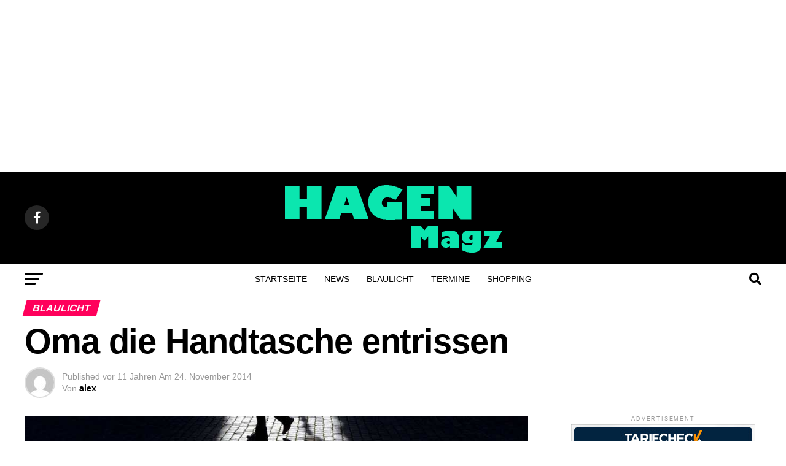

--- FILE ---
content_type: text/html; charset=UTF-8
request_url: https://www.hagenmagazin.de/2014/11/oma-die-handtasche-entrissen/
body_size: 30180
content:
<!DOCTYPE html>
<html lang="de">
<head>
<meta charset="UTF-8" >
<meta name="viewport" id="viewport" content="width=device-width, initial-scale=1.0, maximum-scale=5.0, minimum-scale=1.0, user-scalable=yes" />
<link rel="pingback" href="https://www.hagenmagazin.de/xmlrpc.php" />
<meta property="og:type" content="article" />
					<meta property="og:image" content="https://www.hagenmagazin.de/wp-content/uploads/2014/11/ueberfall_sym_940.jpg" />
		<meta name="twitter:image" content="https://www.hagenmagazin.de/wp-content/uploads/2014/11/ueberfall_sym_940.jpg" />
	<meta property="og:url" content="https://www.hagenmagazin.de/2014/11/oma-die-handtasche-entrissen/" />
<meta property="og:title" content="Oma die Handtasche entrissen" />
<meta property="og:description" content="Ein Wochenende &#8211; vier Überfälle: Während wir über die ersten drei bereits berichtet haben, liefern wir diese besonders üble Tat nach: Eine 82-jährige Frau ist am Sonntag gegen 14 Uhr auf dem Fußweg zwischen der Grundschöttlerstraße und Büddinghardt die Handtasche geraubt worden. Die Dame stürzte und wurde leicht verletzt. Bei den Tätern handelt es sich nach [&hellip;]" />
<meta name="twitter:card" content="summary_large_image">
<meta name="twitter:url" content="https://www.hagenmagazin.de/2014/11/oma-die-handtasche-entrissen/">
<meta name="twitter:title" content="Oma die Handtasche entrissen">
<meta name="twitter:description" content="Ein Wochenende &#8211; vier Überfälle: Während wir über die ersten drei bereits berichtet haben, liefern wir diese besonders üble Tat nach: Eine 82-jährige Frau ist am Sonntag gegen 14 Uhr auf dem Fußweg zwischen der Grundschöttlerstraße und Büddinghardt die Handtasche geraubt worden. Die Dame stürzte und wurde leicht verletzt. Bei den Tätern handelt es sich nach [&hellip;]">
<meta name='robots' content='index, follow, max-image-preview:large, max-snippet:-1, max-video-preview:-1' />

	<!-- This site is optimized with the Yoast SEO Premium plugin v20.4 (Yoast SEO v20.4) - https://yoast.com/wordpress/plugins/seo/ -->
	<title>Oma die Handtasche entrissen - Hagen Magazin</title>
	<meta name="description" content="Ein Wochenende - vier Überfälle: Während wir über die ersten drei bereits berichtet haben, liefern wir diese besonders üble Tat nach: Eine 82-jährige Frau" />
	<link rel="canonical" href="https://www.hagenmagazin.de/2014/11/oma-die-handtasche-entrissen/" />
	<meta property="og:locale" content="de_DE" />
	<meta property="og:type" content="article" />
	<meta property="og:title" content="Oma die Handtasche entrissen" />
	<meta property="og:description" content="Ein Wochenende - vier Überfälle: Während wir über die ersten drei bereits berichtet haben, liefern wir diese besonders üble Tat nach: Eine 82-jährige Frau" />
	<meta property="og:url" content="https://www.hagenmagazin.de/2014/11/oma-die-handtasche-entrissen/" />
	<meta property="og:site_name" content="Hagen Magazin" />
	<meta property="article:publisher" content="https://facebook.com/hagenmagazin" />
	<meta property="article:published_time" content="2014-11-24T14:58:35+00:00" />
	<meta property="og:image" content="https://www.hagenmagazin.de/wp-content/uploads/2014/11/ueberfall_sym_940.jpg" />
	<meta property="og:image:width" content="940" />
	<meta property="og:image:height" content="400" />
	<meta property="og:image:type" content="image/jpeg" />
	<meta name="author" content="alex" />
	<meta name="twitter:card" content="summary_large_image" />
	<meta name="twitter:creator" content="@hagenmagazin" />
	<meta name="twitter:site" content="@hagenmagazin" />
	<meta name="twitter:label1" content="Verfasst von" />
	<meta name="twitter:data1" content="alex" />
	<script type="application/ld+json" class="yoast-schema-graph">{"@context":"https://schema.org","@graph":[{"@type":"Article","@id":"https://www.hagenmagazin.de/2014/11/oma-die-handtasche-entrissen/#article","isPartOf":{"@id":"https://www.hagenmagazin.de/2014/11/oma-die-handtasche-entrissen/"},"author":{"name":"alex","@id":"https://www.hagenmagazin.de/#/schema/person/5dcf4513794c974cd4b7801d36f70123"},"headline":"Oma die Handtasche entrissen","datePublished":"2014-11-24T14:58:35+00:00","dateModified":"2014-11-24T14:58:35+00:00","mainEntityOfPage":{"@id":"https://www.hagenmagazin.de/2014/11/oma-die-handtasche-entrissen/"},"wordCount":91,"commentCount":0,"publisher":{"@id":"https://www.hagenmagazin.de/#organization"},"image":{"@id":"https://www.hagenmagazin.de/2014/11/oma-die-handtasche-entrissen/#primaryimage"},"thumbnailUrl":"https://www.hagenmagazin.de/wp-content/uploads/2014/11/ueberfall_sym_940.jpg","keywords":["Blaulicht","News"],"articleSection":["Blaulicht","News"],"inLanguage":"de","potentialAction":[{"@type":"CommentAction","name":"Comment","target":["https://www.hagenmagazin.de/2014/11/oma-die-handtasche-entrissen/#respond"]}],"copyrightYear":"2014","copyrightHolder":{"@id":"https://www.hagenmagazin.de/#organization"}},{"@type":"WebPage","@id":"https://www.hagenmagazin.de/2014/11/oma-die-handtasche-entrissen/","url":"https://www.hagenmagazin.de/2014/11/oma-die-handtasche-entrissen/","name":"Oma die Handtasche entrissen - Hagen Magazin","isPartOf":{"@id":"https://www.hagenmagazin.de/#website"},"primaryImageOfPage":{"@id":"https://www.hagenmagazin.de/2014/11/oma-die-handtasche-entrissen/#primaryimage"},"image":{"@id":"https://www.hagenmagazin.de/2014/11/oma-die-handtasche-entrissen/#primaryimage"},"thumbnailUrl":"https://www.hagenmagazin.de/wp-content/uploads/2014/11/ueberfall_sym_940.jpg","datePublished":"2014-11-24T14:58:35+00:00","dateModified":"2014-11-24T14:58:35+00:00","description":"Ein Wochenende - vier Überfälle: Während wir über die ersten drei bereits berichtet haben, liefern wir diese besonders üble Tat nach: Eine 82-jährige Frau","breadcrumb":{"@id":"https://www.hagenmagazin.de/2014/11/oma-die-handtasche-entrissen/#breadcrumb"},"inLanguage":"de","potentialAction":[{"@type":"ReadAction","target":["https://www.hagenmagazin.de/2014/11/oma-die-handtasche-entrissen/"]}]},{"@type":"ImageObject","inLanguage":"de","@id":"https://www.hagenmagazin.de/2014/11/oma-die-handtasche-entrissen/#primaryimage","url":"https://www.hagenmagazin.de/wp-content/uploads/2014/11/ueberfall_sym_940.jpg","contentUrl":"https://www.hagenmagazin.de/wp-content/uploads/2014/11/ueberfall_sym_940.jpg","width":940,"height":400},{"@type":"BreadcrumbList","@id":"https://www.hagenmagazin.de/2014/11/oma-die-handtasche-entrissen/#breadcrumb","itemListElement":[{"@type":"ListItem","position":1,"name":"Startseite","item":"https://www.hagenmagazin.de/"},{"@type":"ListItem","position":2,"name":"Beitrag","item":"https://www.hagenmagazin.de/beitrag/"},{"@type":"ListItem","position":3,"name":"Oma die Handtasche entrissen"}]},{"@type":"WebSite","@id":"https://www.hagenmagazin.de/#website","url":"https://www.hagenmagazin.de/","name":"Hagen Magazin","description":"Nachrichten und Lokal-TV aus Hagen","publisher":{"@id":"https://www.hagenmagazin.de/#organization"},"potentialAction":[{"@type":"SearchAction","target":{"@type":"EntryPoint","urlTemplate":"https://www.hagenmagazin.de/?s={search_term_string}"},"query-input":"required name=search_term_string"}],"inLanguage":"de"},{"@type":"Organization","@id":"https://www.hagenmagazin.de/#organization","name":"Hagen Magazin","url":"https://www.hagenmagazin.de/","logo":{"@type":"ImageObject","inLanguage":"de","@id":"https://www.hagenmagazin.de/#/schema/logo/image/","url":"https://www.hagenmagazin.de/wp-content/uploads/2023/04/hagen-logo-large@2x-1.png","contentUrl":"https://www.hagenmagazin.de/wp-content/uploads/2023/04/hagen-logo-large@2x-1.png","width":366,"height":120,"caption":"Hagen Magazin"},"image":{"@id":"https://www.hagenmagazin.de/#/schema/logo/image/"},"sameAs":["https://facebook.com/hagenmagazin","https://twitter.com/hagenmagazin"]},{"@type":"Person","@id":"https://www.hagenmagazin.de/#/schema/person/5dcf4513794c974cd4b7801d36f70123","name":"alex","image":{"@type":"ImageObject","inLanguage":"de","@id":"https://www.hagenmagazin.de/#/schema/person/image/","url":"https://secure.gravatar.com/avatar/0e6a9e0456e68e5fc206003c0ba3139b863ab610e5e869d94f0db4dabbf1c78f?s=96&d=mm&r=g","contentUrl":"https://secure.gravatar.com/avatar/0e6a9e0456e68e5fc206003c0ba3139b863ab610e5e869d94f0db4dabbf1c78f?s=96&d=mm&r=g","caption":"alex"},"url":"https://www.hagenmagazin.de/author/alex/"}]}</script>
	<!-- / Yoast SEO Premium plugin. -->


<link rel='dns-prefetch' href='//www.googletagmanager.com' />
<link rel='dns-prefetch' href='//ajax.googleapis.com' />

<link rel='dns-prefetch' href='//pagead2.googlesyndication.com' />
<link rel='dns-prefetch' href='//fundingchoicesmessages.google.com' />

<link rel="alternate" type="application/rss+xml" title="Hagen Magazin &raquo; Feed" href="https://www.hagenmagazin.de/feed/" />
<link rel="alternate" type="application/rss+xml" title="Hagen Magazin &raquo; Kommentar-Feed" href="https://www.hagenmagazin.de/comments/feed/" />
<link rel="alternate" type="application/rss+xml" title="Hagen Magazin &raquo; Oma die Handtasche entrissen-Kommentar-Feed" href="https://www.hagenmagazin.de/2014/11/oma-die-handtasche-entrissen/feed/" />
<link rel="alternate" title="oEmbed (JSON)" type="application/json+oembed" href="https://www.hagenmagazin.de/wp-json/oembed/1.0/embed?url=https%3A%2F%2Fwww.hagenmagazin.de%2F2014%2F11%2Foma-die-handtasche-entrissen%2F" />
<link rel="alternate" title="oEmbed (XML)" type="text/xml+oembed" href="https://www.hagenmagazin.de/wp-json/oembed/1.0/embed?url=https%3A%2F%2Fwww.hagenmagazin.de%2F2014%2F11%2Foma-die-handtasche-entrissen%2F&#038;format=xml" />
<style id='wp-img-auto-sizes-contain-inline-css' type='text/css'>
img:is([sizes=auto i],[sizes^="auto," i]){contain-intrinsic-size:3000px 1500px}
/*# sourceURL=wp-img-auto-sizes-contain-inline-css */
</style>
<style id='wp-emoji-styles-inline-css' type='text/css'>

	img.wp-smiley, img.emoji {
		display: inline !important;
		border: none !important;
		box-shadow: none !important;
		height: 1em !important;
		width: 1em !important;
		margin: 0 0.07em !important;
		vertical-align: -0.1em !important;
		background: none !important;
		padding: 0 !important;
	}
/*# sourceURL=wp-emoji-styles-inline-css */
</style>
<style id='wp-block-library-inline-css' type='text/css'>
:root{--wp-block-synced-color:#7a00df;--wp-block-synced-color--rgb:122,0,223;--wp-bound-block-color:var(--wp-block-synced-color);--wp-editor-canvas-background:#ddd;--wp-admin-theme-color:#007cba;--wp-admin-theme-color--rgb:0,124,186;--wp-admin-theme-color-darker-10:#006ba1;--wp-admin-theme-color-darker-10--rgb:0,107,160.5;--wp-admin-theme-color-darker-20:#005a87;--wp-admin-theme-color-darker-20--rgb:0,90,135;--wp-admin-border-width-focus:2px}@media (min-resolution:192dpi){:root{--wp-admin-border-width-focus:1.5px}}.wp-element-button{cursor:pointer}:root .has-very-light-gray-background-color{background-color:#eee}:root .has-very-dark-gray-background-color{background-color:#313131}:root .has-very-light-gray-color{color:#eee}:root .has-very-dark-gray-color{color:#313131}:root .has-vivid-green-cyan-to-vivid-cyan-blue-gradient-background{background:linear-gradient(135deg,#00d084,#0693e3)}:root .has-purple-crush-gradient-background{background:linear-gradient(135deg,#34e2e4,#4721fb 50%,#ab1dfe)}:root .has-hazy-dawn-gradient-background{background:linear-gradient(135deg,#faaca8,#dad0ec)}:root .has-subdued-olive-gradient-background{background:linear-gradient(135deg,#fafae1,#67a671)}:root .has-atomic-cream-gradient-background{background:linear-gradient(135deg,#fdd79a,#004a59)}:root .has-nightshade-gradient-background{background:linear-gradient(135deg,#330968,#31cdcf)}:root .has-midnight-gradient-background{background:linear-gradient(135deg,#020381,#2874fc)}:root{--wp--preset--font-size--normal:16px;--wp--preset--font-size--huge:42px}.has-regular-font-size{font-size:1em}.has-larger-font-size{font-size:2.625em}.has-normal-font-size{font-size:var(--wp--preset--font-size--normal)}.has-huge-font-size{font-size:var(--wp--preset--font-size--huge)}.has-text-align-center{text-align:center}.has-text-align-left{text-align:left}.has-text-align-right{text-align:right}.has-fit-text{white-space:nowrap!important}#end-resizable-editor-section{display:none}.aligncenter{clear:both}.items-justified-left{justify-content:flex-start}.items-justified-center{justify-content:center}.items-justified-right{justify-content:flex-end}.items-justified-space-between{justify-content:space-between}.screen-reader-text{border:0;clip-path:inset(50%);height:1px;margin:-1px;overflow:hidden;padding:0;position:absolute;width:1px;word-wrap:normal!important}.screen-reader-text:focus{background-color:#ddd;clip-path:none;color:#444;display:block;font-size:1em;height:auto;left:5px;line-height:normal;padding:15px 23px 14px;text-decoration:none;top:5px;width:auto;z-index:100000}html :where(.has-border-color){border-style:solid}html :where([style*=border-top-color]){border-top-style:solid}html :where([style*=border-right-color]){border-right-style:solid}html :where([style*=border-bottom-color]){border-bottom-style:solid}html :where([style*=border-left-color]){border-left-style:solid}html :where([style*=border-width]){border-style:solid}html :where([style*=border-top-width]){border-top-style:solid}html :where([style*=border-right-width]){border-right-style:solid}html :where([style*=border-bottom-width]){border-bottom-style:solid}html :where([style*=border-left-width]){border-left-style:solid}html :where(img[class*=wp-image-]){height:auto;max-width:100%}:where(figure){margin:0 0 1em}html :where(.is-position-sticky){--wp-admin--admin-bar--position-offset:var(--wp-admin--admin-bar--height,0px)}@media screen and (max-width:600px){html :where(.is-position-sticky){--wp-admin--admin-bar--position-offset:0px}}

/*# sourceURL=wp-block-library-inline-css */
</style><style id='global-styles-inline-css' type='text/css'>
:root{--wp--preset--aspect-ratio--square: 1;--wp--preset--aspect-ratio--4-3: 4/3;--wp--preset--aspect-ratio--3-4: 3/4;--wp--preset--aspect-ratio--3-2: 3/2;--wp--preset--aspect-ratio--2-3: 2/3;--wp--preset--aspect-ratio--16-9: 16/9;--wp--preset--aspect-ratio--9-16: 9/16;--wp--preset--color--black: #000000;--wp--preset--color--cyan-bluish-gray: #abb8c3;--wp--preset--color--white: #ffffff;--wp--preset--color--pale-pink: #f78da7;--wp--preset--color--vivid-red: #cf2e2e;--wp--preset--color--luminous-vivid-orange: #ff6900;--wp--preset--color--luminous-vivid-amber: #fcb900;--wp--preset--color--light-green-cyan: #7bdcb5;--wp--preset--color--vivid-green-cyan: #00d084;--wp--preset--color--pale-cyan-blue: #8ed1fc;--wp--preset--color--vivid-cyan-blue: #0693e3;--wp--preset--color--vivid-purple: #9b51e0;--wp--preset--gradient--vivid-cyan-blue-to-vivid-purple: linear-gradient(135deg,rgb(6,147,227) 0%,rgb(155,81,224) 100%);--wp--preset--gradient--light-green-cyan-to-vivid-green-cyan: linear-gradient(135deg,rgb(122,220,180) 0%,rgb(0,208,130) 100%);--wp--preset--gradient--luminous-vivid-amber-to-luminous-vivid-orange: linear-gradient(135deg,rgb(252,185,0) 0%,rgb(255,105,0) 100%);--wp--preset--gradient--luminous-vivid-orange-to-vivid-red: linear-gradient(135deg,rgb(255,105,0) 0%,rgb(207,46,46) 100%);--wp--preset--gradient--very-light-gray-to-cyan-bluish-gray: linear-gradient(135deg,rgb(238,238,238) 0%,rgb(169,184,195) 100%);--wp--preset--gradient--cool-to-warm-spectrum: linear-gradient(135deg,rgb(74,234,220) 0%,rgb(151,120,209) 20%,rgb(207,42,186) 40%,rgb(238,44,130) 60%,rgb(251,105,98) 80%,rgb(254,248,76) 100%);--wp--preset--gradient--blush-light-purple: linear-gradient(135deg,rgb(255,206,236) 0%,rgb(152,150,240) 100%);--wp--preset--gradient--blush-bordeaux: linear-gradient(135deg,rgb(254,205,165) 0%,rgb(254,45,45) 50%,rgb(107,0,62) 100%);--wp--preset--gradient--luminous-dusk: linear-gradient(135deg,rgb(255,203,112) 0%,rgb(199,81,192) 50%,rgb(65,88,208) 100%);--wp--preset--gradient--pale-ocean: linear-gradient(135deg,rgb(255,245,203) 0%,rgb(182,227,212) 50%,rgb(51,167,181) 100%);--wp--preset--gradient--electric-grass: linear-gradient(135deg,rgb(202,248,128) 0%,rgb(113,206,126) 100%);--wp--preset--gradient--midnight: linear-gradient(135deg,rgb(2,3,129) 0%,rgb(40,116,252) 100%);--wp--preset--font-size--small: 13px;--wp--preset--font-size--medium: 20px;--wp--preset--font-size--large: 36px;--wp--preset--font-size--x-large: 42px;--wp--preset--spacing--20: 0.44rem;--wp--preset--spacing--30: 0.67rem;--wp--preset--spacing--40: 1rem;--wp--preset--spacing--50: 1.5rem;--wp--preset--spacing--60: 2.25rem;--wp--preset--spacing--70: 3.38rem;--wp--preset--spacing--80: 5.06rem;--wp--preset--shadow--natural: 6px 6px 9px rgba(0, 0, 0, 0.2);--wp--preset--shadow--deep: 12px 12px 50px rgba(0, 0, 0, 0.4);--wp--preset--shadow--sharp: 6px 6px 0px rgba(0, 0, 0, 0.2);--wp--preset--shadow--outlined: 6px 6px 0px -3px rgb(255, 255, 255), 6px 6px rgb(0, 0, 0);--wp--preset--shadow--crisp: 6px 6px 0px rgb(0, 0, 0);}:where(.is-layout-flex){gap: 0.5em;}:where(.is-layout-grid){gap: 0.5em;}body .is-layout-flex{display: flex;}.is-layout-flex{flex-wrap: wrap;align-items: center;}.is-layout-flex > :is(*, div){margin: 0;}body .is-layout-grid{display: grid;}.is-layout-grid > :is(*, div){margin: 0;}:where(.wp-block-columns.is-layout-flex){gap: 2em;}:where(.wp-block-columns.is-layout-grid){gap: 2em;}:where(.wp-block-post-template.is-layout-flex){gap: 1.25em;}:where(.wp-block-post-template.is-layout-grid){gap: 1.25em;}.has-black-color{color: var(--wp--preset--color--black) !important;}.has-cyan-bluish-gray-color{color: var(--wp--preset--color--cyan-bluish-gray) !important;}.has-white-color{color: var(--wp--preset--color--white) !important;}.has-pale-pink-color{color: var(--wp--preset--color--pale-pink) !important;}.has-vivid-red-color{color: var(--wp--preset--color--vivid-red) !important;}.has-luminous-vivid-orange-color{color: var(--wp--preset--color--luminous-vivid-orange) !important;}.has-luminous-vivid-amber-color{color: var(--wp--preset--color--luminous-vivid-amber) !important;}.has-light-green-cyan-color{color: var(--wp--preset--color--light-green-cyan) !important;}.has-vivid-green-cyan-color{color: var(--wp--preset--color--vivid-green-cyan) !important;}.has-pale-cyan-blue-color{color: var(--wp--preset--color--pale-cyan-blue) !important;}.has-vivid-cyan-blue-color{color: var(--wp--preset--color--vivid-cyan-blue) !important;}.has-vivid-purple-color{color: var(--wp--preset--color--vivid-purple) !important;}.has-black-background-color{background-color: var(--wp--preset--color--black) !important;}.has-cyan-bluish-gray-background-color{background-color: var(--wp--preset--color--cyan-bluish-gray) !important;}.has-white-background-color{background-color: var(--wp--preset--color--white) !important;}.has-pale-pink-background-color{background-color: var(--wp--preset--color--pale-pink) !important;}.has-vivid-red-background-color{background-color: var(--wp--preset--color--vivid-red) !important;}.has-luminous-vivid-orange-background-color{background-color: var(--wp--preset--color--luminous-vivid-orange) !important;}.has-luminous-vivid-amber-background-color{background-color: var(--wp--preset--color--luminous-vivid-amber) !important;}.has-light-green-cyan-background-color{background-color: var(--wp--preset--color--light-green-cyan) !important;}.has-vivid-green-cyan-background-color{background-color: var(--wp--preset--color--vivid-green-cyan) !important;}.has-pale-cyan-blue-background-color{background-color: var(--wp--preset--color--pale-cyan-blue) !important;}.has-vivid-cyan-blue-background-color{background-color: var(--wp--preset--color--vivid-cyan-blue) !important;}.has-vivid-purple-background-color{background-color: var(--wp--preset--color--vivid-purple) !important;}.has-black-border-color{border-color: var(--wp--preset--color--black) !important;}.has-cyan-bluish-gray-border-color{border-color: var(--wp--preset--color--cyan-bluish-gray) !important;}.has-white-border-color{border-color: var(--wp--preset--color--white) !important;}.has-pale-pink-border-color{border-color: var(--wp--preset--color--pale-pink) !important;}.has-vivid-red-border-color{border-color: var(--wp--preset--color--vivid-red) !important;}.has-luminous-vivid-orange-border-color{border-color: var(--wp--preset--color--luminous-vivid-orange) !important;}.has-luminous-vivid-amber-border-color{border-color: var(--wp--preset--color--luminous-vivid-amber) !important;}.has-light-green-cyan-border-color{border-color: var(--wp--preset--color--light-green-cyan) !important;}.has-vivid-green-cyan-border-color{border-color: var(--wp--preset--color--vivid-green-cyan) !important;}.has-pale-cyan-blue-border-color{border-color: var(--wp--preset--color--pale-cyan-blue) !important;}.has-vivid-cyan-blue-border-color{border-color: var(--wp--preset--color--vivid-cyan-blue) !important;}.has-vivid-purple-border-color{border-color: var(--wp--preset--color--vivid-purple) !important;}.has-vivid-cyan-blue-to-vivid-purple-gradient-background{background: var(--wp--preset--gradient--vivid-cyan-blue-to-vivid-purple) !important;}.has-light-green-cyan-to-vivid-green-cyan-gradient-background{background: var(--wp--preset--gradient--light-green-cyan-to-vivid-green-cyan) !important;}.has-luminous-vivid-amber-to-luminous-vivid-orange-gradient-background{background: var(--wp--preset--gradient--luminous-vivid-amber-to-luminous-vivid-orange) !important;}.has-luminous-vivid-orange-to-vivid-red-gradient-background{background: var(--wp--preset--gradient--luminous-vivid-orange-to-vivid-red) !important;}.has-very-light-gray-to-cyan-bluish-gray-gradient-background{background: var(--wp--preset--gradient--very-light-gray-to-cyan-bluish-gray) !important;}.has-cool-to-warm-spectrum-gradient-background{background: var(--wp--preset--gradient--cool-to-warm-spectrum) !important;}.has-blush-light-purple-gradient-background{background: var(--wp--preset--gradient--blush-light-purple) !important;}.has-blush-bordeaux-gradient-background{background: var(--wp--preset--gradient--blush-bordeaux) !important;}.has-luminous-dusk-gradient-background{background: var(--wp--preset--gradient--luminous-dusk) !important;}.has-pale-ocean-gradient-background{background: var(--wp--preset--gradient--pale-ocean) !important;}.has-electric-grass-gradient-background{background: var(--wp--preset--gradient--electric-grass) !important;}.has-midnight-gradient-background{background: var(--wp--preset--gradient--midnight) !important;}.has-small-font-size{font-size: var(--wp--preset--font-size--small) !important;}.has-medium-font-size{font-size: var(--wp--preset--font-size--medium) !important;}.has-large-font-size{font-size: var(--wp--preset--font-size--large) !important;}.has-x-large-font-size{font-size: var(--wp--preset--font-size--x-large) !important;}
/*# sourceURL=global-styles-inline-css */
</style>

<style id='classic-theme-styles-inline-css' type='text/css'>
/*! This file is auto-generated */
.wp-block-button__link{color:#fff;background-color:#32373c;border-radius:9999px;box-shadow:none;text-decoration:none;padding:calc(.667em + 2px) calc(1.333em + 2px);font-size:1.125em}.wp-block-file__button{background:#32373c;color:#fff;text-decoration:none}
/*# sourceURL=/wp-includes/css/classic-themes.min.css */
</style>
<link data-minify="1" rel='stylesheet' id='ql-jquery-ui-css' href='https://www.hagenmagazin.de/wp-content/cache/min/1/ajax/libs/jqueryui/1.12.1/themes/smoothness/jquery-ui.css?ver=1705612623' type='text/css' media='all' />
<link data-minify="1" rel='stylesheet' id='mvp-custom-style-css' href='https://www.hagenmagazin.de/wp-content/cache/min/1/wp-content/themes/zox-news/style.css?ver=1705612623' type='text/css' media='all' />
<style id='mvp-custom-style-inline-css' type='text/css'>


#mvp-wallpaper {
	background: url() no-repeat 50% 0;
	}

#mvp-foot-copy a {
	color: #0be6af;
	}

#mvp-content-main p a,
#mvp-content-main ul a,
#mvp-content-main ol a,
.mvp-post-add-main p a,
.mvp-post-add-main ul a,
.mvp-post-add-main ol a {
	box-shadow: inset 0 -4px 0 #0be6af;
	}

#mvp-content-main p a:hover,
#mvp-content-main ul a:hover,
#mvp-content-main ol a:hover,
.mvp-post-add-main p a:hover,
.mvp-post-add-main ul a:hover,
.mvp-post-add-main ol a:hover {
	background: #0be6af;
	}

a,
a:visited,
.post-info-name a,
.woocommerce .woocommerce-breadcrumb a {
	color: #ff005b;
	}

#mvp-side-wrap a:hover {
	color: #ff005b;
	}

.mvp-fly-top:hover,
.mvp-vid-box-wrap,
ul.mvp-soc-mob-list li.mvp-soc-mob-com {
	background: #0be6af;
	}

nav.mvp-fly-nav-menu ul li.menu-item-has-children:after,
.mvp-feat1-left-wrap span.mvp-cd-cat,
.mvp-widget-feat1-top-story span.mvp-cd-cat,
.mvp-widget-feat2-left-cont span.mvp-cd-cat,
.mvp-widget-dark-feat span.mvp-cd-cat,
.mvp-widget-dark-sub span.mvp-cd-cat,
.mvp-vid-wide-text span.mvp-cd-cat,
.mvp-feat2-top-text span.mvp-cd-cat,
.mvp-feat3-main-story span.mvp-cd-cat,
.mvp-feat3-sub-text span.mvp-cd-cat,
.mvp-feat4-main-text span.mvp-cd-cat,
.woocommerce-message:before,
.woocommerce-info:before,
.woocommerce-message:before {
	color: #0be6af;
	}

#searchform input,
.mvp-authors-name {
	border-bottom: 1px solid #0be6af;
	}

.mvp-fly-top:hover {
	border-top: 1px solid #0be6af;
	border-left: 1px solid #0be6af;
	border-bottom: 1px solid #0be6af;
	}

.woocommerce .widget_price_filter .ui-slider .ui-slider-handle,
.woocommerce #respond input#submit.alt,
.woocommerce a.button.alt,
.woocommerce button.button.alt,
.woocommerce input.button.alt,
.woocommerce #respond input#submit.alt:hover,
.woocommerce a.button.alt:hover,
.woocommerce button.button.alt:hover,
.woocommerce input.button.alt:hover {
	background-color: #0be6af;
	}

.woocommerce-error,
.woocommerce-info,
.woocommerce-message {
	border-top-color: #0be6af;
	}

ul.mvp-feat1-list-buts li.active span.mvp-feat1-list-but,
span.mvp-widget-home-title,
span.mvp-post-cat,
span.mvp-feat1-pop-head {
	background: #ff005b;
	}

.woocommerce span.onsale {
	background-color: #ff005b;
	}

.mvp-widget-feat2-side-more-but,
.woocommerce .star-rating span:before,
span.mvp-prev-next-label,
.mvp-cat-date-wrap .sticky {
	color: #ff005b !important;
	}

#mvp-main-nav-top,
#mvp-fly-wrap,
.mvp-soc-mob-right,
#mvp-main-nav-small-cont {
	background: #000000;
	}

#mvp-main-nav-small .mvp-fly-but-wrap span,
#mvp-main-nav-small .mvp-search-but-wrap span,
.mvp-nav-top-left .mvp-fly-but-wrap span,
#mvp-fly-wrap .mvp-fly-but-wrap span {
	background: #555555;
	}

.mvp-nav-top-right .mvp-nav-search-but,
span.mvp-fly-soc-head,
.mvp-soc-mob-right i,
#mvp-main-nav-small span.mvp-nav-search-but,
#mvp-main-nav-small .mvp-nav-menu ul li a  {
	color: #555555;
	}

#mvp-main-nav-small .mvp-nav-menu ul li.menu-item-has-children a:after {
	border-color: #555555 transparent transparent transparent;
	}

#mvp-nav-top-wrap span.mvp-nav-search-but:hover,
#mvp-main-nav-small span.mvp-nav-search-but:hover {
	color: #0be6af;
	}

#mvp-nav-top-wrap .mvp-fly-but-wrap:hover span,
#mvp-main-nav-small .mvp-fly-but-wrap:hover span,
span.mvp-woo-cart-num:hover {
	background: #0be6af;
	}

#mvp-main-nav-bot-cont {
	background: #ffffff;
	}

#mvp-nav-bot-wrap .mvp-fly-but-wrap span,
#mvp-nav-bot-wrap .mvp-search-but-wrap span {
	background: #000000;
	}

#mvp-nav-bot-wrap span.mvp-nav-search-but,
#mvp-nav-bot-wrap .mvp-nav-menu ul li a {
	color: #000000;
	}

#mvp-nav-bot-wrap .mvp-nav-menu ul li.menu-item-has-children a:after {
	border-color: #000000 transparent transparent transparent;
	}

.mvp-nav-menu ul li:hover a {
	border-bottom: 5px solid #0be6af;
	}

#mvp-nav-bot-wrap .mvp-fly-but-wrap:hover span {
	background: #0be6af;
	}

#mvp-nav-bot-wrap span.mvp-nav-search-but:hover {
	color: #0be6af;
	}

body,
.mvp-feat1-feat-text p,
.mvp-feat2-top-text p,
.mvp-feat3-main-text p,
.mvp-feat3-sub-text p,
#searchform input,
.mvp-author-info-text,
span.mvp-post-excerpt,
.mvp-nav-menu ul li ul.sub-menu li a,
nav.mvp-fly-nav-menu ul li a,
.mvp-ad-label,
span.mvp-feat-caption,
.mvp-post-tags a,
.mvp-post-tags a:visited,
span.mvp-author-box-name a,
#mvp-author-box-text p,
.mvp-post-gallery-text p,
ul.mvp-soc-mob-list li span,
#comments,
h3#reply-title,
h2.comments,
#mvp-foot-copy p,
span.mvp-fly-soc-head,
.mvp-post-tags-header,
span.mvp-prev-next-label,
span.mvp-post-add-link-but,
#mvp-comments-button a,
#mvp-comments-button span.mvp-comment-but-text,
.woocommerce ul.product_list_widget span.product-title,
.woocommerce ul.product_list_widget li a,
.woocommerce #reviews #comments ol.commentlist li .comment-text p.meta,
.woocommerce div.product p.price,
.woocommerce div.product p.price ins,
.woocommerce div.product p.price del,
.woocommerce ul.products li.product .price del,
.woocommerce ul.products li.product .price ins,
.woocommerce ul.products li.product .price,
.woocommerce #respond input#submit,
.woocommerce a.button,
.woocommerce button.button,
.woocommerce input.button,
.woocommerce .widget_price_filter .price_slider_amount .button,
.woocommerce span.onsale,
.woocommerce-review-link,
#woo-content p.woocommerce-result-count,
.woocommerce div.product .woocommerce-tabs ul.tabs li a,
a.mvp-inf-more-but,
span.mvp-cont-read-but,
span.mvp-cd-cat,
span.mvp-cd-date,
.mvp-feat4-main-text p,
span.mvp-woo-cart-num,
span.mvp-widget-home-title2,
.wp-caption,
#mvp-content-main p.wp-caption-text,
.gallery-caption,
.mvp-post-add-main p.wp-caption-text,
#bbpress-forums,
#bbpress-forums p,
.protected-post-form input,
#mvp-feat6-text p {
	font-family: 'Roboto', sans-serif;
	font-display: swap;
	}

.mvp-blog-story-text p,
span.mvp-author-page-desc,
#mvp-404 p,
.mvp-widget-feat1-bot-text p,
.mvp-widget-feat2-left-text p,
.mvp-flex-story-text p,
.mvp-search-text p,
#mvp-content-main p,
.mvp-post-add-main p,
#mvp-content-main ul li,
#mvp-content-main ol li,
.rwp-summary,
.rwp-u-review__comment,
.mvp-feat5-mid-main-text p,
.mvp-feat5-small-main-text p,
#mvp-content-main .wp-block-button__link,
.wp-block-audio figcaption,
.wp-block-video figcaption,
.wp-block-embed figcaption,
.wp-block-verse pre,
pre.wp-block-verse {
	font-family: 'PT Serif', sans-serif;
	font-display: swap;
	}

.mvp-nav-menu ul li a,
#mvp-foot-menu ul li a {
	font-family: 'Oswald', sans-serif;
	font-display: swap;
	}


.mvp-feat1-sub-text h2,
.mvp-feat1-pop-text h2,
.mvp-feat1-list-text h2,
.mvp-widget-feat1-top-text h2,
.mvp-widget-feat1-bot-text h2,
.mvp-widget-dark-feat-text h2,
.mvp-widget-dark-sub-text h2,
.mvp-widget-feat2-left-text h2,
.mvp-widget-feat2-right-text h2,
.mvp-blog-story-text h2,
.mvp-flex-story-text h2,
.mvp-vid-wide-more-text p,
.mvp-prev-next-text p,
.mvp-related-text,
.mvp-post-more-text p,
h2.mvp-authors-latest a,
.mvp-feat2-bot-text h2,
.mvp-feat3-sub-text h2,
.mvp-feat3-main-text h2,
.mvp-feat4-main-text h2,
.mvp-feat5-text h2,
.mvp-feat5-mid-main-text h2,
.mvp-feat5-small-main-text h2,
.mvp-feat5-mid-sub-text h2,
#mvp-feat6-text h2,
.alp-related-posts-wrapper .alp-related-post .post-title {
	font-family: 'Oswald', sans-serif;
	font-display: swap;
	}

.mvp-feat2-top-text h2,
.mvp-feat1-feat-text h2,
h1.mvp-post-title,
h1.mvp-post-title-wide,
.mvp-drop-nav-title h4,
#mvp-content-main blockquote p,
.mvp-post-add-main blockquote p,
#mvp-content-main p.has-large-font-size,
#mvp-404 h1,
#woo-content h1.page-title,
.woocommerce div.product .product_title,
.woocommerce ul.products li.product h3,
.alp-related-posts .current .post-title {
	font-family: 'Oswald', sans-serif;
	font-display: swap;
	}

span.mvp-feat1-pop-head,
.mvp-feat1-pop-text:before,
span.mvp-feat1-list-but,
span.mvp-widget-home-title,
.mvp-widget-feat2-side-more,
span.mvp-post-cat,
span.mvp-page-head,
h1.mvp-author-top-head,
.mvp-authors-name,
#mvp-content-main h1,
#mvp-content-main h2,
#mvp-content-main h3,
#mvp-content-main h4,
#mvp-content-main h5,
#mvp-content-main h6,
.woocommerce .related h2,
.woocommerce div.product .woocommerce-tabs .panel h2,
.woocommerce div.product .product_title,
.mvp-feat5-side-list .mvp-feat1-list-img:after {
	font-family: 'Roboto', sans-serif;
	font-display: swap;
	}

	

	#mvp-leader-wrap {
		position: relative;
		}
	#mvp-site-main {
		margin-top: 0;
		}
	#mvp-leader-wrap {
		top: 0 !important;
		}
		

	.mvp-nav-links {
		display: none;
		}
		

	@media screen and (max-width: 479px) {
		.single #mvp-content-body-top {
			max-height: 400px;
			}
		.single .mvp-cont-read-but-wrap {
			display: inline;
			}
		}
		
/*# sourceURL=mvp-custom-style-inline-css */
</style>
<link data-minify="1" rel='stylesheet' id='mvp-reset-css' href='https://www.hagenmagazin.de/wp-content/cache/min/1/wp-content/themes/zox-news/css/reset.css?ver=1705612623' type='text/css' media='all' />
<link data-minify="1" rel='stylesheet' id='fontawesome-css' href='https://www.hagenmagazin.de/wp-content/cache/min/1/wp-content/themes/zox-news/font-awesome/css/all.css?ver=1705612623' type='text/css' media='all' />
<link data-minify="1" crossorigin="anonymous" rel='stylesheet' id='mvp-fonts-css' href='https://www.hagenmagazin.de/wp-content/cache/min/1/wp-content/uploads/omgf/mvp-fonts/mvp-fonts.css?ver=1705612623' type='text/css' media='all' />
<link data-minify="1" rel='stylesheet' id='mvp-media-queries-css' href='https://www.hagenmagazin.de/wp-content/cache/min/1/wp-content/themes/zox-news/css/media-queries.css?ver=1705612623' type='text/css' media='all' />
<style id='rocket-lazyload-inline-css' type='text/css'>
.rll-youtube-player{position:relative;padding-bottom:56.23%;height:0;overflow:hidden;max-width:100%;}.rll-youtube-player:focus-within{outline: 2px solid currentColor;outline-offset: 5px;}.rll-youtube-player iframe{position:absolute;top:0;left:0;width:100%;height:100%;z-index:100;background:0 0}.rll-youtube-player img{bottom:0;display:block;left:0;margin:auto;max-width:100%;width:100%;position:absolute;right:0;top:0;border:none;height:auto;-webkit-transition:.4s all;-moz-transition:.4s all;transition:.4s all}.rll-youtube-player img:hover{-webkit-filter:brightness(75%)}.rll-youtube-player .play{height:100%;width:100%;left:0;top:0;position:absolute;background:url(https://www.hagenmagazin.de/wp-content/plugins/wp-rocket/assets/img/youtube.png) no-repeat center;background-color: transparent !important;cursor:pointer;border:none;}.wp-embed-responsive .wp-has-aspect-ratio .rll-youtube-player{position:absolute;padding-bottom:0;width:100%;height:100%;top:0;bottom:0;left:0;right:0}
/*# sourceURL=rocket-lazyload-inline-css */
</style>
<script type="text/javascript" src="https://www.hagenmagazin.de/wp-includes/js/jquery/jquery.min.js?ver=3.7.1" id="jquery-core-js"></script>
<script type="text/javascript" src="https://www.hagenmagazin.de/wp-includes/js/jquery/jquery-migrate.min.js?ver=3.4.1" id="jquery-migrate-js" defer></script>

<!-- Google Tag (gtac.js) durch Site-Kit hinzugefügt -->
<!-- Von Site Kit hinzugefügtes Google-Analytics-Snippet -->
<script type="text/javascript" src="https://www.googletagmanager.com/gtag/js?id=G-PLFPSKJ5CD" id="google_gtagjs-js" async></script>
<script type="text/javascript" id="google_gtagjs-js-after">
/* <![CDATA[ */
window.dataLayer = window.dataLayer || [];function gtag(){dataLayer.push(arguments);}
gtag("set","linker",{"domains":["www.hagenmagazin.de"]});
gtag("js", new Date());
gtag("set", "developer_id.dZTNiMT", true);
gtag("config", "G-PLFPSKJ5CD");
//# sourceURL=google_gtagjs-js-after
/* ]]> */
</script>
<link rel="https://api.w.org/" href="https://www.hagenmagazin.de/wp-json/" /><link rel="alternate" title="JSON" type="application/json" href="https://www.hagenmagazin.de/wp-json/wp/v2/posts/3429" /><link rel="EditURI" type="application/rsd+xml" title="RSD" href="https://www.hagenmagazin.de/xmlrpc.php?rsd" />
<meta name="generator" content="WordPress 6.9" />
<link rel='shortlink' href='https://www.hagenmagazin.de/?p=3429' />
<meta name="generator" content="Site Kit by Google 1.167.0" />
<!-- Durch Site Kit hinzugefügte Google AdSense Metatags -->
<meta name="google-adsense-platform-account" content="ca-host-pub-2644536267352236">
<meta name="google-adsense-platform-domain" content="sitekit.withgoogle.com">
<!-- Beende durch Site Kit hinzugefügte Google AdSense Metatags -->
<link rel="amphtml" href="https://www.hagenmagazin.de/2014/11/oma-die-handtasche-entrissen/?amp">
<!-- Von Site Kit hinzugefügtes Google-AdSense-Snippet -->
<script type="text/javascript" async="async" src="https://pagead2.googlesyndication.com/pagead/js/adsbygoogle.js?client=ca-pub-7159106517916059&amp;host=ca-host-pub-2644536267352236" crossorigin="anonymous"></script>

<!-- Ende des von Site Kit hinzugefügten Google-AdSense-Snippets -->

<!-- Google AdSense Ad Blocking Recovery snippet added by Site Kit -->
<script async src="https://fundingchoicesmessages.google.com/i/pub-7159106517916059?ers=1" nonce="DJvcZzI9pKJE2M3-0wXXAw"></script><script nonce="DJvcZzI9pKJE2M3-0wXXAw">(function() {function signalGooglefcPresent() {if (!window.frames['googlefcPresent']) {if (document.body) {const iframe = document.createElement('iframe'); iframe.style = 'width: 0; height: 0; border: none; z-index: -1000; left: -1000px; top: -1000px;'; iframe.style.display = 'none'; iframe.name = 'googlefcPresent'; document.body.appendChild(iframe);} else {setTimeout(signalGooglefcPresent, 0);}}}signalGooglefcPresent();})();</script>
<!-- End Google AdSense Ad Blocking Recovery snippet added by Site Kit -->

<!-- Google AdSense Ad Blocking Recovery Error Protection snippet added by Site Kit -->
<script>(function(){'use strict';function aa(a){var b=0;return function(){return b<a.length?{done:!1,value:a[b++]}:{done:!0}}}var ba="function"==typeof Object.defineProperties?Object.defineProperty:function(a,b,c){if(a==Array.prototype||a==Object.prototype)return a;a[b]=c.value;return a};
function ea(a){a=["object"==typeof globalThis&&globalThis,a,"object"==typeof window&&window,"object"==typeof self&&self,"object"==typeof global&&global];for(var b=0;b<a.length;++b){var c=a[b];if(c&&c.Math==Math)return c}throw Error("Cannot find global object");}var fa=ea(this);function ha(a,b){if(b)a:{var c=fa;a=a.split(".");for(var d=0;d<a.length-1;d++){var e=a[d];if(!(e in c))break a;c=c[e]}a=a[a.length-1];d=c[a];b=b(d);b!=d&&null!=b&&ba(c,a,{configurable:!0,writable:!0,value:b})}}
var ia="function"==typeof Object.create?Object.create:function(a){function b(){}b.prototype=a;return new b},l;if("function"==typeof Object.setPrototypeOf)l=Object.setPrototypeOf;else{var m;a:{var ja={a:!0},ka={};try{ka.__proto__=ja;m=ka.a;break a}catch(a){}m=!1}l=m?function(a,b){a.__proto__=b;if(a.__proto__!==b)throw new TypeError(a+" is not extensible");return a}:null}var la=l;
function n(a,b){a.prototype=ia(b.prototype);a.prototype.constructor=a;if(la)la(a,b);else for(var c in b)if("prototype"!=c)if(Object.defineProperties){var d=Object.getOwnPropertyDescriptor(b,c);d&&Object.defineProperty(a,c,d)}else a[c]=b[c];a.A=b.prototype}function ma(){for(var a=Number(this),b=[],c=a;c<arguments.length;c++)b[c-a]=arguments[c];return b}
var na="function"==typeof Object.assign?Object.assign:function(a,b){for(var c=1;c<arguments.length;c++){var d=arguments[c];if(d)for(var e in d)Object.prototype.hasOwnProperty.call(d,e)&&(a[e]=d[e])}return a};ha("Object.assign",function(a){return a||na});/*

 Copyright The Closure Library Authors.
 SPDX-License-Identifier: Apache-2.0
*/
var p=this||self;function q(a){return a};var t,u;a:{for(var oa=["CLOSURE_FLAGS"],v=p,x=0;x<oa.length;x++)if(v=v[oa[x]],null==v){u=null;break a}u=v}var pa=u&&u[610401301];t=null!=pa?pa:!1;var z,qa=p.navigator;z=qa?qa.userAgentData||null:null;function A(a){return t?z?z.brands.some(function(b){return(b=b.brand)&&-1!=b.indexOf(a)}):!1:!1}function B(a){var b;a:{if(b=p.navigator)if(b=b.userAgent)break a;b=""}return-1!=b.indexOf(a)};function C(){return t?!!z&&0<z.brands.length:!1}function D(){return C()?A("Chromium"):(B("Chrome")||B("CriOS"))&&!(C()?0:B("Edge"))||B("Silk")};var ra=C()?!1:B("Trident")||B("MSIE");!B("Android")||D();D();B("Safari")&&(D()||(C()?0:B("Coast"))||(C()?0:B("Opera"))||(C()?0:B("Edge"))||(C()?A("Microsoft Edge"):B("Edg/"))||C()&&A("Opera"));var sa={},E=null;var ta="undefined"!==typeof Uint8Array,ua=!ra&&"function"===typeof btoa;var F="function"===typeof Symbol&&"symbol"===typeof Symbol()?Symbol():void 0,G=F?function(a,b){a[F]|=b}:function(a,b){void 0!==a.g?a.g|=b:Object.defineProperties(a,{g:{value:b,configurable:!0,writable:!0,enumerable:!1}})};function va(a){var b=H(a);1!==(b&1)&&(Object.isFrozen(a)&&(a=Array.prototype.slice.call(a)),I(a,b|1))}
var H=F?function(a){return a[F]|0}:function(a){return a.g|0},J=F?function(a){return a[F]}:function(a){return a.g},I=F?function(a,b){a[F]=b}:function(a,b){void 0!==a.g?a.g=b:Object.defineProperties(a,{g:{value:b,configurable:!0,writable:!0,enumerable:!1}})};function wa(){var a=[];G(a,1);return a}function xa(a,b){I(b,(a|0)&-99)}function K(a,b){I(b,(a|34)&-73)}function L(a){a=a>>11&1023;return 0===a?536870912:a};var M={};function N(a){return null!==a&&"object"===typeof a&&!Array.isArray(a)&&a.constructor===Object}var O,ya=[];I(ya,39);O=Object.freeze(ya);var P;function Q(a,b){P=b;a=new a(b);P=void 0;return a}
function R(a,b,c){null==a&&(a=P);P=void 0;if(null==a){var d=96;c?(a=[c],d|=512):a=[];b&&(d=d&-2095105|(b&1023)<<11)}else{if(!Array.isArray(a))throw Error();d=H(a);if(d&64)return a;d|=64;if(c&&(d|=512,c!==a[0]))throw Error();a:{c=a;var e=c.length;if(e){var f=e-1,g=c[f];if(N(g)){d|=256;b=(d>>9&1)-1;e=f-b;1024<=e&&(za(c,b,g),e=1023);d=d&-2095105|(e&1023)<<11;break a}}b&&(g=(d>>9&1)-1,b=Math.max(b,e-g),1024<b&&(za(c,g,{}),d|=256,b=1023),d=d&-2095105|(b&1023)<<11)}}I(a,d);return a}
function za(a,b,c){for(var d=1023+b,e=a.length,f=d;f<e;f++){var g=a[f];null!=g&&g!==c&&(c[f-b]=g)}a.length=d+1;a[d]=c};function Aa(a){switch(typeof a){case "number":return isFinite(a)?a:String(a);case "boolean":return a?1:0;case "object":if(a&&!Array.isArray(a)&&ta&&null!=a&&a instanceof Uint8Array){if(ua){for(var b="",c=0,d=a.length-10240;c<d;)b+=String.fromCharCode.apply(null,a.subarray(c,c+=10240));b+=String.fromCharCode.apply(null,c?a.subarray(c):a);a=btoa(b)}else{void 0===b&&(b=0);if(!E){E={};c="ABCDEFGHIJKLMNOPQRSTUVWXYZabcdefghijklmnopqrstuvwxyz0123456789".split("");d=["+/=","+/","-_=","-_.","-_"];for(var e=
0;5>e;e++){var f=c.concat(d[e].split(""));sa[e]=f;for(var g=0;g<f.length;g++){var h=f[g];void 0===E[h]&&(E[h]=g)}}}b=sa[b];c=Array(Math.floor(a.length/3));d=b[64]||"";for(e=f=0;f<a.length-2;f+=3){var k=a[f],w=a[f+1];h=a[f+2];g=b[k>>2];k=b[(k&3)<<4|w>>4];w=b[(w&15)<<2|h>>6];h=b[h&63];c[e++]=g+k+w+h}g=0;h=d;switch(a.length-f){case 2:g=a[f+1],h=b[(g&15)<<2]||d;case 1:a=a[f],c[e]=b[a>>2]+b[(a&3)<<4|g>>4]+h+d}a=c.join("")}return a}}return a};function Ba(a,b,c){a=Array.prototype.slice.call(a);var d=a.length,e=b&256?a[d-1]:void 0;d+=e?-1:0;for(b=b&512?1:0;b<d;b++)a[b]=c(a[b]);if(e){b=a[b]={};for(var f in e)Object.prototype.hasOwnProperty.call(e,f)&&(b[f]=c(e[f]))}return a}function Da(a,b,c,d,e,f){if(null!=a){if(Array.isArray(a))a=e&&0==a.length&&H(a)&1?void 0:f&&H(a)&2?a:Ea(a,b,c,void 0!==d,e,f);else if(N(a)){var g={},h;for(h in a)Object.prototype.hasOwnProperty.call(a,h)&&(g[h]=Da(a[h],b,c,d,e,f));a=g}else a=b(a,d);return a}}
function Ea(a,b,c,d,e,f){var g=d||c?H(a):0;d=d?!!(g&32):void 0;a=Array.prototype.slice.call(a);for(var h=0;h<a.length;h++)a[h]=Da(a[h],b,c,d,e,f);c&&c(g,a);return a}function Fa(a){return a.s===M?a.toJSON():Aa(a)};function Ga(a,b,c){c=void 0===c?K:c;if(null!=a){if(ta&&a instanceof Uint8Array)return b?a:new Uint8Array(a);if(Array.isArray(a)){var d=H(a);if(d&2)return a;if(b&&!(d&64)&&(d&32||0===d))return I(a,d|34),a;a=Ea(a,Ga,d&4?K:c,!0,!1,!0);b=H(a);b&4&&b&2&&Object.freeze(a);return a}a.s===M&&(b=a.h,c=J(b),a=c&2?a:Q(a.constructor,Ha(b,c,!0)));return a}}function Ha(a,b,c){var d=c||b&2?K:xa,e=!!(b&32);a=Ba(a,b,function(f){return Ga(f,e,d)});G(a,32|(c?2:0));return a};function Ia(a,b){a=a.h;return Ja(a,J(a),b)}function Ja(a,b,c,d){if(-1===c)return null;if(c>=L(b)){if(b&256)return a[a.length-1][c]}else{var e=a.length;if(d&&b&256&&(d=a[e-1][c],null!=d))return d;b=c+((b>>9&1)-1);if(b<e)return a[b]}}function Ka(a,b,c,d,e){var f=L(b);if(c>=f||e){e=b;if(b&256)f=a[a.length-1];else{if(null==d)return;f=a[f+((b>>9&1)-1)]={};e|=256}f[c]=d;e&=-1025;e!==b&&I(a,e)}else a[c+((b>>9&1)-1)]=d,b&256&&(d=a[a.length-1],c in d&&delete d[c]),b&1024&&I(a,b&-1025)}
function La(a,b){var c=Ma;var d=void 0===d?!1:d;var e=a.h;var f=J(e),g=Ja(e,f,b,d);var h=!1;if(null==g||"object"!==typeof g||(h=Array.isArray(g))||g.s!==M)if(h){var k=h=H(g);0===k&&(k|=f&32);k|=f&2;k!==h&&I(g,k);c=new c(g)}else c=void 0;else c=g;c!==g&&null!=c&&Ka(e,f,b,c,d);e=c;if(null==e)return e;a=a.h;f=J(a);f&2||(g=e,c=g.h,h=J(c),g=h&2?Q(g.constructor,Ha(c,h,!1)):g,g!==e&&(e=g,Ka(a,f,b,e,d)));return e}function Na(a,b){a=Ia(a,b);return null==a||"string"===typeof a?a:void 0}
function Oa(a,b){a=Ia(a,b);return null!=a?a:0}function S(a,b){a=Na(a,b);return null!=a?a:""};function T(a,b,c){this.h=R(a,b,c)}T.prototype.toJSON=function(){var a=Ea(this.h,Fa,void 0,void 0,!1,!1);return Pa(this,a,!0)};T.prototype.s=M;T.prototype.toString=function(){return Pa(this,this.h,!1).toString()};
function Pa(a,b,c){var d=a.constructor.v,e=L(J(c?a.h:b)),f=!1;if(d){if(!c){b=Array.prototype.slice.call(b);var g;if(b.length&&N(g=b[b.length-1]))for(f=0;f<d.length;f++)if(d[f]>=e){Object.assign(b[b.length-1]={},g);break}f=!0}e=b;c=!c;g=J(a.h);a=L(g);g=(g>>9&1)-1;for(var h,k,w=0;w<d.length;w++)if(k=d[w],k<a){k+=g;var r=e[k];null==r?e[k]=c?O:wa():c&&r!==O&&va(r)}else h||(r=void 0,e.length&&N(r=e[e.length-1])?h=r:e.push(h={})),r=h[k],null==h[k]?h[k]=c?O:wa():c&&r!==O&&va(r)}d=b.length;if(!d)return b;
var Ca;if(N(h=b[d-1])){a:{var y=h;e={};c=!1;for(var ca in y)Object.prototype.hasOwnProperty.call(y,ca)&&(a=y[ca],Array.isArray(a)&&a!=a&&(c=!0),null!=a?e[ca]=a:c=!0);if(c){for(var rb in e){y=e;break a}y=null}}y!=h&&(Ca=!0);d--}for(;0<d;d--){h=b[d-1];if(null!=h)break;var cb=!0}if(!Ca&&!cb)return b;var da;f?da=b:da=Array.prototype.slice.call(b,0,d);b=da;f&&(b.length=d);y&&b.push(y);return b};function Qa(a){return function(b){if(null==b||""==b)b=new a;else{b=JSON.parse(b);if(!Array.isArray(b))throw Error(void 0);G(b,32);b=Q(a,b)}return b}};function Ra(a){this.h=R(a)}n(Ra,T);var Sa=Qa(Ra);var U;function V(a){this.g=a}V.prototype.toString=function(){return this.g+""};var Ta={};function Ua(){return Math.floor(2147483648*Math.random()).toString(36)+Math.abs(Math.floor(2147483648*Math.random())^Date.now()).toString(36)};function Va(a,b){b=String(b);"application/xhtml+xml"===a.contentType&&(b=b.toLowerCase());return a.createElement(b)}function Wa(a){this.g=a||p.document||document}Wa.prototype.appendChild=function(a,b){a.appendChild(b)};/*

 SPDX-License-Identifier: Apache-2.0
*/
function Xa(a,b){a.src=b instanceof V&&b.constructor===V?b.g:"type_error:TrustedResourceUrl";var c,d;(c=(b=null==(d=(c=(a.ownerDocument&&a.ownerDocument.defaultView||window).document).querySelector)?void 0:d.call(c,"script[nonce]"))?b.nonce||b.getAttribute("nonce")||"":"")&&a.setAttribute("nonce",c)};function Ya(a){a=void 0===a?document:a;return a.createElement("script")};function Za(a,b,c,d,e,f){try{var g=a.g,h=Ya(g);h.async=!0;Xa(h,b);g.head.appendChild(h);h.addEventListener("load",function(){e();d&&g.head.removeChild(h)});h.addEventListener("error",function(){0<c?Za(a,b,c-1,d,e,f):(d&&g.head.removeChild(h),f())})}catch(k){f()}};var $a=p.atob("aHR0cHM6Ly93d3cuZ3N0YXRpYy5jb20vaW1hZ2VzL2ljb25zL21hdGVyaWFsL3N5c3RlbS8xeC93YXJuaW5nX2FtYmVyXzI0ZHAucG5n"),ab=p.atob("WW91IGFyZSBzZWVpbmcgdGhpcyBtZXNzYWdlIGJlY2F1c2UgYWQgb3Igc2NyaXB0IGJsb2NraW5nIHNvZnR3YXJlIGlzIGludGVyZmVyaW5nIHdpdGggdGhpcyBwYWdlLg=="),bb=p.atob("RGlzYWJsZSBhbnkgYWQgb3Igc2NyaXB0IGJsb2NraW5nIHNvZnR3YXJlLCB0aGVuIHJlbG9hZCB0aGlzIHBhZ2Uu");function db(a,b,c){this.i=a;this.l=new Wa(this.i);this.g=null;this.j=[];this.m=!1;this.u=b;this.o=c}
function eb(a){if(a.i.body&&!a.m){var b=function(){fb(a);p.setTimeout(function(){return gb(a,3)},50)};Za(a.l,a.u,2,!0,function(){p[a.o]||b()},b);a.m=!0}}
function fb(a){for(var b=W(1,5),c=0;c<b;c++){var d=X(a);a.i.body.appendChild(d);a.j.push(d)}b=X(a);b.style.bottom="0";b.style.left="0";b.style.position="fixed";b.style.width=W(100,110).toString()+"%";b.style.zIndex=W(2147483544,2147483644).toString();b.style["background-color"]=hb(249,259,242,252,219,229);b.style["box-shadow"]="0 0 12px #888";b.style.color=hb(0,10,0,10,0,10);b.style.display="flex";b.style["justify-content"]="center";b.style["font-family"]="Roboto, Arial";c=X(a);c.style.width=W(80,
85).toString()+"%";c.style.maxWidth=W(750,775).toString()+"px";c.style.margin="24px";c.style.display="flex";c.style["align-items"]="flex-start";c.style["justify-content"]="center";d=Va(a.l.g,"IMG");d.className=Ua();d.src=$a;d.alt="Warning icon";d.style.height="24px";d.style.width="24px";d.style["padding-right"]="16px";var e=X(a),f=X(a);f.style["font-weight"]="bold";f.textContent=ab;var g=X(a);g.textContent=bb;Y(a,e,f);Y(a,e,g);Y(a,c,d);Y(a,c,e);Y(a,b,c);a.g=b;a.i.body.appendChild(a.g);b=W(1,5);for(c=
0;c<b;c++)d=X(a),a.i.body.appendChild(d),a.j.push(d)}function Y(a,b,c){for(var d=W(1,5),e=0;e<d;e++){var f=X(a);b.appendChild(f)}b.appendChild(c);c=W(1,5);for(d=0;d<c;d++)e=X(a),b.appendChild(e)}function W(a,b){return Math.floor(a+Math.random()*(b-a))}function hb(a,b,c,d,e,f){return"rgb("+W(Math.max(a,0),Math.min(b,255)).toString()+","+W(Math.max(c,0),Math.min(d,255)).toString()+","+W(Math.max(e,0),Math.min(f,255)).toString()+")"}function X(a){a=Va(a.l.g,"DIV");a.className=Ua();return a}
function gb(a,b){0>=b||null!=a.g&&0!=a.g.offsetHeight&&0!=a.g.offsetWidth||(ib(a),fb(a),p.setTimeout(function(){return gb(a,b-1)},50))}
function ib(a){var b=a.j;var c="undefined"!=typeof Symbol&&Symbol.iterator&&b[Symbol.iterator];if(c)b=c.call(b);else if("number"==typeof b.length)b={next:aa(b)};else throw Error(String(b)+" is not an iterable or ArrayLike");for(c=b.next();!c.done;c=b.next())(c=c.value)&&c.parentNode&&c.parentNode.removeChild(c);a.j=[];(b=a.g)&&b.parentNode&&b.parentNode.removeChild(b);a.g=null};function jb(a,b,c,d,e){function f(k){document.body?g(document.body):0<k?p.setTimeout(function(){f(k-1)},e):b()}function g(k){k.appendChild(h);p.setTimeout(function(){h?(0!==h.offsetHeight&&0!==h.offsetWidth?b():a(),h.parentNode&&h.parentNode.removeChild(h)):a()},d)}var h=kb(c);f(3)}function kb(a){var b=document.createElement("div");b.className=a;b.style.width="1px";b.style.height="1px";b.style.position="absolute";b.style.left="-10000px";b.style.top="-10000px";b.style.zIndex="-10000";return b};function Ma(a){this.h=R(a)}n(Ma,T);function lb(a){this.h=R(a)}n(lb,T);var mb=Qa(lb);function nb(a){a=Na(a,4)||"";if(void 0===U){var b=null;var c=p.trustedTypes;if(c&&c.createPolicy){try{b=c.createPolicy("goog#html",{createHTML:q,createScript:q,createScriptURL:q})}catch(d){p.console&&p.console.error(d.message)}U=b}else U=b}a=(b=U)?b.createScriptURL(a):a;return new V(a,Ta)};function ob(a,b){this.m=a;this.o=new Wa(a.document);this.g=b;this.j=S(this.g,1);this.u=nb(La(this.g,2));this.i=!1;b=nb(La(this.g,13));this.l=new db(a.document,b,S(this.g,12))}ob.prototype.start=function(){pb(this)};
function pb(a){qb(a);Za(a.o,a.u,3,!1,function(){a:{var b=a.j;var c=p.btoa(b);if(c=p[c]){try{var d=Sa(p.atob(c))}catch(e){b=!1;break a}b=b===Na(d,1)}else b=!1}b?Z(a,S(a.g,14)):(Z(a,S(a.g,8)),eb(a.l))},function(){jb(function(){Z(a,S(a.g,7));eb(a.l)},function(){return Z(a,S(a.g,6))},S(a.g,9),Oa(a.g,10),Oa(a.g,11))})}function Z(a,b){a.i||(a.i=!0,a=new a.m.XMLHttpRequest,a.open("GET",b,!0),a.send())}function qb(a){var b=p.btoa(a.j);a.m[b]&&Z(a,S(a.g,5))};(function(a,b){p[a]=function(){var c=ma.apply(0,arguments);p[a]=function(){};b.apply(null,c)}})("__h82AlnkH6D91__",function(a){"function"===typeof window.atob&&(new ob(window,mb(window.atob(a)))).start()});}).call(this);

window.__h82AlnkH6D91__("[base64]/[base64]/[base64]/[base64]");</script>
<!-- End Google AdSense Ad Blocking Recovery Error Protection snippet added by Site Kit -->
<link rel="icon" href="https://www.hagenmagazin.de/wp-content/uploads/2018/02/At-icon_256-150x150.png" sizes="32x32" />
<link rel="icon" href="https://www.hagenmagazin.de/wp-content/uploads/2018/02/At-icon_256.png" sizes="192x192" />
<link rel="apple-touch-icon" href="https://www.hagenmagazin.de/wp-content/uploads/2018/02/At-icon_256.png" />
<meta name="msapplication-TileImage" content="https://www.hagenmagazin.de/wp-content/uploads/2018/02/At-icon_256.png" />
<noscript><style id="rocket-lazyload-nojs-css">.rll-youtube-player, [data-lazy-src]{display:none !important;}</style></noscript><link data-minify="1" rel='stylesheet' id='gglcptch-css' href='https://www.hagenmagazin.de/wp-content/cache/min/1/wp-content/plugins/google-captcha/css/gglcptch.css?ver=1705612736' type='text/css' media='all' />
</head>
<body class="wp-singular post-template-default single single-post postid-3429 single-format-standard wp-embed-responsive wp-theme-zox-news">
	<div id="mvp-fly-wrap">
	<div id="mvp-fly-menu-top" class="left relative">
		<div class="mvp-fly-top-out left relative">
			<div class="mvp-fly-top-in">
				<div id="mvp-fly-logo" class="left relative">
											<a href="https://www.hagenmagazin.de/"><img src="data:image/svg+xml,%3Csvg%20xmlns='http://www.w3.org/2000/svg'%20viewBox='0%200%200%200'%3E%3C/svg%3E" alt="Hagen Magazin" data-rjs="2" data-lazy-src="https://www.hagenmagazin.de/wp-content/uploads/2023/04/hagen-logo-nav@2x-1.png" /><noscript><img src="https://www.hagenmagazin.de/wp-content/uploads/2023/04/hagen-logo-nav@2x-1.png" alt="Hagen Magazin" data-rjs="2" /></noscript></a>
									</div><!--mvp-fly-logo-->
			</div><!--mvp-fly-top-in-->
			<div class="mvp-fly-but-wrap mvp-fly-but-menu mvp-fly-but-click">
				<span></span>
				<span></span>
				<span></span>
				<span></span>
			</div><!--mvp-fly-but-wrap-->
		</div><!--mvp-fly-top-out-->
	</div><!--mvp-fly-menu-top-->
	<div id="mvp-fly-menu-wrap">
		<nav class="mvp-fly-nav-menu left relative">
			<div class="menu-hauptmenue-container"><ul id="menu-hauptmenue" class="menu"><li id="menu-item-15113" class="menu-item menu-item-type-post_type menu-item-object-page menu-item-home menu-item-15113"><a href="https://www.hagenmagazin.de/">Startseite</a></li>
<li id="menu-item-3262" class="menu-item menu-item-type-taxonomy menu-item-object-category current-post-ancestor current-menu-parent current-post-parent menu-item-3262"><a href="https://www.hagenmagazin.de/category/aktuell/news/">News</a></li>
<li id="menu-item-3265" class="menu-item menu-item-type-taxonomy menu-item-object-category current-post-ancestor current-menu-parent current-post-parent menu-item-3265"><a href="https://www.hagenmagazin.de/category/aktuell/blaulicht/">Blaulicht</a></li>
<li id="menu-item-3267" class="menu-item menu-item-type-taxonomy menu-item-object-category menu-item-3267"><a href="https://www.hagenmagazin.de/category/service/termine/">Termine</a></li>
<li id="menu-item-15056" class="menu-item menu-item-type-taxonomy menu-item-object-category menu-item-15056"><a href="https://www.hagenmagazin.de/category/shopping/">Shopping</a></li>
</ul></div>		</nav>
	</div><!--mvp-fly-menu-wrap-->
	<div id="mvp-fly-soc-wrap">
		<span class="mvp-fly-soc-head">Connect with us</span>
		<ul class="mvp-fly-soc-list left relative">
							<li><a href="https://www.facebook.com/HagenMagazin/" target="_blank" class="fab fa-facebook-f"></a></li>
																										</ul>
	</div><!--mvp-fly-soc-wrap-->
</div><!--mvp-fly-wrap-->	<div id="mvp-site" class="left relative">
		<div id="mvp-search-wrap">
			<div id="mvp-search-box">
				<form method="get" id="searchform" action="https://www.hagenmagazin.de/">
	<input type="text" name="s" id="s" value="Suche" onfocus='if (this.value == "Suche") { this.value = ""; }' onblur='if (this.value == "") { this.value = "Suche"; }' />
	<input type="hidden" id="searchsubmit" value="Suche" />
</form>			</div><!--mvp-search-box-->
			<div class="mvp-search-but-wrap mvp-search-click">
				<span></span>
				<span></span>
			</div><!--mvp-search-but-wrap-->
		</div><!--mvp-search-wrap-->
				<div id="mvp-site-wall" class="left relative">
											<div id="mvp-leader-wrap">
					<script async src="https://pagead2.googlesyndication.com/pagead/js/adsbygoogle.js?client=ca-pub-7159106517916059"
     crossorigin="anonymous"></script>
<!-- top -->
<ins class="adsbygoogle"
     style="display:block"
     data-ad-client="ca-pub-7159106517916059"
     data-ad-slot="2214438442"
     data-ad-format="auto"
     data-full-width-responsive="true"></ins>
<script>
     (adsbygoogle = window.adsbygoogle || []).push({});
</script>				</div><!--mvp-leader-wrap-->
										<div id="mvp-site-main" class="left relative">
			<header id="mvp-main-head-wrap" class="left relative">
									<nav id="mvp-main-nav-wrap" class="left relative">
						<div id="mvp-main-nav-top" class="left relative">
							<div class="mvp-main-box">
								<div id="mvp-nav-top-wrap" class="left relative">
									<div class="mvp-nav-top-right-out left relative">
										<div class="mvp-nav-top-right-in">
											<div class="mvp-nav-top-cont left relative">
												<div class="mvp-nav-top-left-out relative">
													<div class="mvp-nav-top-left">
														<div class="mvp-nav-soc-wrap">
																															<a href="https://www.facebook.com/HagenMagazin/" target="_blank"><span class="mvp-nav-soc-but fab fa-facebook-f"></span></a>
																																																																										</div><!--mvp-nav-soc-wrap-->
														<div class="mvp-fly-but-wrap mvp-fly-but-click left relative">
															<span></span>
															<span></span>
															<span></span>
															<span></span>
														</div><!--mvp-fly-but-wrap-->
													</div><!--mvp-nav-top-left-->
													<div class="mvp-nav-top-left-in">
														<div class="mvp-nav-top-mid left relative" itemscope itemtype="http://schema.org/Organization">
																															<a class="mvp-nav-logo-reg" itemprop="url" href="https://www.hagenmagazin.de/"><img itemprop="logo" src="data:image/svg+xml,%3Csvg%20xmlns='http://www.w3.org/2000/svg'%20viewBox='0%200%200%200'%3E%3C/svg%3E" alt="Hagen Magazin" data-rjs="2" data-lazy-src="https://www.hagenmagazin.de/wp-content/uploads/2023/04/hagen-logo-large@2x-1.png" /><noscript><img itemprop="logo" src="https://www.hagenmagazin.de/wp-content/uploads/2023/04/hagen-logo-large@2x-1.png" alt="Hagen Magazin" data-rjs="2" /></noscript></a>
																																														<a class="mvp-nav-logo-small" href="https://www.hagenmagazin.de/"><img src="data:image/svg+xml,%3Csvg%20xmlns='http://www.w3.org/2000/svg'%20viewBox='0%200%200%200'%3E%3C/svg%3E" alt="Hagen Magazin" data-rjs="2" data-lazy-src="https://www.hagenmagazin.de/wp-content/uploads/2023/04/hagen-logo-nav@2x-1.png" /><noscript><img src="https://www.hagenmagazin.de/wp-content/uploads/2023/04/hagen-logo-nav@2x-1.png" alt="Hagen Magazin" data-rjs="2" /></noscript></a>
																																														<h2 class="mvp-logo-title">Hagen Magazin</h2>
																																														<div class="mvp-drop-nav-title left">
																	<h4>Oma die Handtasche entrissen</h4>
																</div><!--mvp-drop-nav-title-->
																													</div><!--mvp-nav-top-mid-->
													</div><!--mvp-nav-top-left-in-->
												</div><!--mvp-nav-top-left-out-->
											</div><!--mvp-nav-top-cont-->
										</div><!--mvp-nav-top-right-in-->
										<div class="mvp-nav-top-right">
																						<span class="mvp-nav-search-but fa fa-search fa-2 mvp-search-click"></span>
										</div><!--mvp-nav-top-right-->
									</div><!--mvp-nav-top-right-out-->
								</div><!--mvp-nav-top-wrap-->
							</div><!--mvp-main-box-->
						</div><!--mvp-main-nav-top-->
						<div id="mvp-main-nav-bot" class="left relative">
							<div id="mvp-main-nav-bot-cont" class="left">
								<div class="mvp-main-box">
									<div id="mvp-nav-bot-wrap" class="left">
										<div class="mvp-nav-bot-right-out left">
											<div class="mvp-nav-bot-right-in">
												<div class="mvp-nav-bot-cont left">
													<div class="mvp-nav-bot-left-out">
														<div class="mvp-nav-bot-left left relative">
															<div class="mvp-fly-but-wrap mvp-fly-but-click left relative">
																<span></span>
																<span></span>
																<span></span>
																<span></span>
															</div><!--mvp-fly-but-wrap-->
														</div><!--mvp-nav-bot-left-->
														<div class="mvp-nav-bot-left-in">
															<div class="mvp-nav-menu left">
																<div class="menu-hauptmenue-container"><ul id="menu-hauptmenue-1" class="menu"><li class="menu-item menu-item-type-post_type menu-item-object-page menu-item-home menu-item-15113"><a href="https://www.hagenmagazin.de/">Startseite</a></li>
<li class="menu-item menu-item-type-taxonomy menu-item-object-category current-post-ancestor current-menu-parent current-post-parent menu-item-3262 mvp-mega-dropdown"><a href="https://www.hagenmagazin.de/category/aktuell/news/">News</a><div class="mvp-mega-dropdown"><div class="mvp-main-box"><ul class="mvp-mega-list"><li><a href="https://www.hagenmagazin.de/2026/01/ein-verletzter-nach-schlaegerei/"><div class="mvp-mega-img"><img width="400" height="170" src="data:image/svg+xml,%3Csvg%20xmlns='http://www.w3.org/2000/svg'%20viewBox='0%200%20400%20170'%3E%3C/svg%3E" class="attachment-mvp-mid-thumb size-mvp-mid-thumb wp-post-image" alt="" decoding="async" data-lazy-srcset="https://www.hagenmagazin.de/wp-content/uploads/2014/10/Blaulicht_Sym_1_940.jpg 940w, https://www.hagenmagazin.de/wp-content/uploads/2014/10/Blaulicht_Sym_1_940-300x128.jpg 300w, https://www.hagenmagazin.de/wp-content/uploads/2014/10/Blaulicht_Sym_1_940-768x327.jpg 768w, https://www.hagenmagazin.de/wp-content/uploads/2014/10/Blaulicht_Sym_1_940-696x296.jpg 696w" data-lazy-sizes="(max-width: 400px) 100vw, 400px" data-lazy-src="https://www.hagenmagazin.de/wp-content/uploads/2014/10/Blaulicht_Sym_1_940.jpg" /><noscript><img width="400" height="170" src="https://www.hagenmagazin.de/wp-content/uploads/2014/10/Blaulicht_Sym_1_940.jpg" class="attachment-mvp-mid-thumb size-mvp-mid-thumb wp-post-image" alt="" decoding="async" srcset="https://www.hagenmagazin.de/wp-content/uploads/2014/10/Blaulicht_Sym_1_940.jpg 940w, https://www.hagenmagazin.de/wp-content/uploads/2014/10/Blaulicht_Sym_1_940-300x128.jpg 300w, https://www.hagenmagazin.de/wp-content/uploads/2014/10/Blaulicht_Sym_1_940-768x327.jpg 768w, https://www.hagenmagazin.de/wp-content/uploads/2014/10/Blaulicht_Sym_1_940-696x296.jpg 696w" sizes="(max-width: 400px) 100vw, 400px" /></noscript></div><p>Ein Verletzter nach Schlägerei</p></a></li><li><a href="https://www.hagenmagazin.de/2026/01/bekloppter-greift-pfleger-in-der-notaufnahme-an/"><div class="mvp-mega-img"><img width="400" height="170" src="data:image/svg+xml,%3Csvg%20xmlns='http://www.w3.org/2000/svg'%20viewBox='0%200%20400%20170'%3E%3C/svg%3E" class="attachment-mvp-mid-thumb size-mvp-mid-thumb wp-post-image" alt="" decoding="async" data-lazy-srcset="https://www.hagenmagazin.de/wp-content/uploads/2014/10/Blaulicht_Sym_1_940.jpg 940w, https://www.hagenmagazin.de/wp-content/uploads/2014/10/Blaulicht_Sym_1_940-300x128.jpg 300w, https://www.hagenmagazin.de/wp-content/uploads/2014/10/Blaulicht_Sym_1_940-768x327.jpg 768w, https://www.hagenmagazin.de/wp-content/uploads/2014/10/Blaulicht_Sym_1_940-696x296.jpg 696w" data-lazy-sizes="(max-width: 400px) 100vw, 400px" data-lazy-src="https://www.hagenmagazin.de/wp-content/uploads/2014/10/Blaulicht_Sym_1_940.jpg" /><noscript><img width="400" height="170" src="https://www.hagenmagazin.de/wp-content/uploads/2014/10/Blaulicht_Sym_1_940.jpg" class="attachment-mvp-mid-thumb size-mvp-mid-thumb wp-post-image" alt="" decoding="async" srcset="https://www.hagenmagazin.de/wp-content/uploads/2014/10/Blaulicht_Sym_1_940.jpg 940w, https://www.hagenmagazin.de/wp-content/uploads/2014/10/Blaulicht_Sym_1_940-300x128.jpg 300w, https://www.hagenmagazin.de/wp-content/uploads/2014/10/Blaulicht_Sym_1_940-768x327.jpg 768w, https://www.hagenmagazin.de/wp-content/uploads/2014/10/Blaulicht_Sym_1_940-696x296.jpg 696w" sizes="(max-width: 400px) 100vw, 400px" /></noscript></div><p>Bekloppter greift Pfleger in der Notaufnahme an</p></a></li><li><a href="https://www.hagenmagazin.de/2026/01/weitere-festnahme-nach-toetlichem-messerangriff-im-mai/"><div class="mvp-mega-img"><img width="400" height="174" src="data:image/svg+xml,%3Csvg%20xmlns='http://www.w3.org/2000/svg'%20viewBox='0%200%20400%20174'%3E%3C/svg%3E" class="attachment-mvp-mid-thumb size-mvp-mid-thumb wp-post-image" alt="" decoding="async" data-lazy-srcset="https://www.hagenmagazin.de/wp-content/uploads/2017/03/handschellen_festnahme_sym_1200.jpg 1200w, https://www.hagenmagazin.de/wp-content/uploads/2017/03/handschellen_festnahme_sym_1200-300x131.jpg 300w, https://www.hagenmagazin.de/wp-content/uploads/2017/03/handschellen_festnahme_sym_1200-768x334.jpg 768w, https://www.hagenmagazin.de/wp-content/uploads/2017/03/handschellen_festnahme_sym_1200-1024x445.jpg 1024w, https://www.hagenmagazin.de/wp-content/uploads/2017/03/handschellen_festnahme_sym_1200-696x303.jpg 696w, https://www.hagenmagazin.de/wp-content/uploads/2017/03/handschellen_festnahme_sym_1200-1068x465.jpg 1068w, https://www.hagenmagazin.de/wp-content/uploads/2017/03/handschellen_festnahme_sym_1200-966x420.jpg 966w" data-lazy-sizes="(max-width: 400px) 100vw, 400px" data-lazy-src="https://www.hagenmagazin.de/wp-content/uploads/2017/03/handschellen_festnahme_sym_1200.jpg" /><noscript><img width="400" height="174" src="https://www.hagenmagazin.de/wp-content/uploads/2017/03/handschellen_festnahme_sym_1200.jpg" class="attachment-mvp-mid-thumb size-mvp-mid-thumb wp-post-image" alt="" decoding="async" srcset="https://www.hagenmagazin.de/wp-content/uploads/2017/03/handschellen_festnahme_sym_1200.jpg 1200w, https://www.hagenmagazin.de/wp-content/uploads/2017/03/handschellen_festnahme_sym_1200-300x131.jpg 300w, https://www.hagenmagazin.de/wp-content/uploads/2017/03/handschellen_festnahme_sym_1200-768x334.jpg 768w, https://www.hagenmagazin.de/wp-content/uploads/2017/03/handschellen_festnahme_sym_1200-1024x445.jpg 1024w, https://www.hagenmagazin.de/wp-content/uploads/2017/03/handschellen_festnahme_sym_1200-696x303.jpg 696w, https://www.hagenmagazin.de/wp-content/uploads/2017/03/handschellen_festnahme_sym_1200-1068x465.jpg 1068w, https://www.hagenmagazin.de/wp-content/uploads/2017/03/handschellen_festnahme_sym_1200-966x420.jpg 966w" sizes="(max-width: 400px) 100vw, 400px" /></noscript></div><p>Weitere Festnahme nach tötlichem Messerangriff im Mai</p></a></li><li><a href="https://www.hagenmagazin.de/2026/01/polizeibekannter-mann-liefert-sich-gefaehrliche-verfolgungsfahrt-mit-streife/"><div class="mvp-mega-img"><img width="400" height="240" src="data:image/svg+xml,%3Csvg%20xmlns='http://www.w3.org/2000/svg'%20viewBox='0%200%20400%20240'%3E%3C/svg%3E" class="attachment-mvp-mid-thumb size-mvp-mid-thumb wp-post-image" alt="" decoding="async" data-lazy-srcset="https://www.hagenmagazin.de/wp-content/uploads/2024/11/Bundespolizei_Festnahme_2_Sym_1200-400x240.jpg 400w, https://www.hagenmagazin.de/wp-content/uploads/2024/11/Bundespolizei_Festnahme_2_Sym_1200-590x354.jpg 590w" data-lazy-sizes="(max-width: 400px) 100vw, 400px" data-lazy-src="https://www.hagenmagazin.de/wp-content/uploads/2024/11/Bundespolizei_Festnahme_2_Sym_1200-400x240.jpg" /><noscript><img width="400" height="240" src="https://www.hagenmagazin.de/wp-content/uploads/2024/11/Bundespolizei_Festnahme_2_Sym_1200-400x240.jpg" class="attachment-mvp-mid-thumb size-mvp-mid-thumb wp-post-image" alt="" decoding="async" srcset="https://www.hagenmagazin.de/wp-content/uploads/2024/11/Bundespolizei_Festnahme_2_Sym_1200-400x240.jpg 400w, https://www.hagenmagazin.de/wp-content/uploads/2024/11/Bundespolizei_Festnahme_2_Sym_1200-590x354.jpg 590w" sizes="(max-width: 400px) 100vw, 400px" /></noscript></div><p>Polizeibekannter Mann liefert sich gefährliche Verfolgungsfahrt mit Streife</p></a></li><li><a href="https://www.hagenmagazin.de/2026/01/40-tonnen-metallschrott-geklaut-zeugen-gesucht/"><div class="mvp-mega-img"><img width="400" height="240" src="data:image/svg+xml,%3Csvg%20xmlns='http://www.w3.org/2000/svg'%20viewBox='0%200%20400%20240'%3E%3C/svg%3E" class="attachment-mvp-mid-thumb size-mvp-mid-thumb wp-post-image" alt="" decoding="async" data-lazy-srcset="https://www.hagenmagazin.de/wp-content/uploads/2023/09/polizei_sym_2_0823_1200-400x240.jpg 400w, https://www.hagenmagazin.de/wp-content/uploads/2023/09/polizei_sym_2_0823_1200-590x354.jpg 590w" data-lazy-sizes="(max-width: 400px) 100vw, 400px" data-lazy-src="https://www.hagenmagazin.de/wp-content/uploads/2023/09/polizei_sym_2_0823_1200-400x240.jpg" /><noscript><img width="400" height="240" src="https://www.hagenmagazin.de/wp-content/uploads/2023/09/polizei_sym_2_0823_1200-400x240.jpg" class="attachment-mvp-mid-thumb size-mvp-mid-thumb wp-post-image" alt="" decoding="async" srcset="https://www.hagenmagazin.de/wp-content/uploads/2023/09/polizei_sym_2_0823_1200-400x240.jpg 400w, https://www.hagenmagazin.de/wp-content/uploads/2023/09/polizei_sym_2_0823_1200-590x354.jpg 590w" sizes="(max-width: 400px) 100vw, 400px" /></noscript></div><p>40 Tonnen Metallschrott geklaut &#8211; Zeugen gesucht</p></a></li></ul></div></div></li>
<li class="menu-item menu-item-type-taxonomy menu-item-object-category current-post-ancestor current-menu-parent current-post-parent menu-item-3265 mvp-mega-dropdown"><a href="https://www.hagenmagazin.de/category/aktuell/blaulicht/">Blaulicht</a><div class="mvp-mega-dropdown"><div class="mvp-main-box"><ul class="mvp-mega-list"><li><a href="https://www.hagenmagazin.de/2026/01/ein-verletzter-nach-schlaegerei/"><div class="mvp-mega-img"><img width="400" height="170" src="data:image/svg+xml,%3Csvg%20xmlns='http://www.w3.org/2000/svg'%20viewBox='0%200%20400%20170'%3E%3C/svg%3E" class="attachment-mvp-mid-thumb size-mvp-mid-thumb wp-post-image" alt="" decoding="async" data-lazy-srcset="https://www.hagenmagazin.de/wp-content/uploads/2014/10/Blaulicht_Sym_1_940.jpg 940w, https://www.hagenmagazin.de/wp-content/uploads/2014/10/Blaulicht_Sym_1_940-300x128.jpg 300w, https://www.hagenmagazin.de/wp-content/uploads/2014/10/Blaulicht_Sym_1_940-768x327.jpg 768w, https://www.hagenmagazin.de/wp-content/uploads/2014/10/Blaulicht_Sym_1_940-696x296.jpg 696w" data-lazy-sizes="(max-width: 400px) 100vw, 400px" data-lazy-src="https://www.hagenmagazin.de/wp-content/uploads/2014/10/Blaulicht_Sym_1_940.jpg" /><noscript><img width="400" height="170" src="https://www.hagenmagazin.de/wp-content/uploads/2014/10/Blaulicht_Sym_1_940.jpg" class="attachment-mvp-mid-thumb size-mvp-mid-thumb wp-post-image" alt="" decoding="async" srcset="https://www.hagenmagazin.de/wp-content/uploads/2014/10/Blaulicht_Sym_1_940.jpg 940w, https://www.hagenmagazin.de/wp-content/uploads/2014/10/Blaulicht_Sym_1_940-300x128.jpg 300w, https://www.hagenmagazin.de/wp-content/uploads/2014/10/Blaulicht_Sym_1_940-768x327.jpg 768w, https://www.hagenmagazin.de/wp-content/uploads/2014/10/Blaulicht_Sym_1_940-696x296.jpg 696w" sizes="(max-width: 400px) 100vw, 400px" /></noscript></div><p>Ein Verletzter nach Schlägerei</p></a></li><li><a href="https://www.hagenmagazin.de/2026/01/frau-geht-mit-kleinem-jungen-klauen/"><div class="mvp-mega-img"><img width="400" height="173" src="data:image/svg+xml,%3Csvg%20xmlns='http://www.w3.org/2000/svg'%20viewBox='0%200%20400%20173'%3E%3C/svg%3E" class="attachment-mvp-mid-thumb size-mvp-mid-thumb wp-post-image" alt="" decoding="async" data-lazy-srcset="https://www.hagenmagazin.de/wp-content/uploads/2018/07/polizei_streifenwagen_3_sym_1200.jpg 1200w, https://www.hagenmagazin.de/wp-content/uploads/2018/07/polizei_streifenwagen_3_sym_1200-300x130.jpg 300w, https://www.hagenmagazin.de/wp-content/uploads/2018/07/polizei_streifenwagen_3_sym_1200-768x333.jpg 768w, https://www.hagenmagazin.de/wp-content/uploads/2018/07/polizei_streifenwagen_3_sym_1200-1024x444.jpg 1024w, https://www.hagenmagazin.de/wp-content/uploads/2018/07/polizei_streifenwagen_3_sym_1200-696x302.jpg 696w, https://www.hagenmagazin.de/wp-content/uploads/2018/07/polizei_streifenwagen_3_sym_1200-1068x463.jpg 1068w, https://www.hagenmagazin.de/wp-content/uploads/2018/07/polizei_streifenwagen_3_sym_1200-969x420.jpg 969w" data-lazy-sizes="(max-width: 400px) 100vw, 400px" data-lazy-src="https://www.hagenmagazin.de/wp-content/uploads/2018/07/polizei_streifenwagen_3_sym_1200.jpg" /><noscript><img width="400" height="173" src="https://www.hagenmagazin.de/wp-content/uploads/2018/07/polizei_streifenwagen_3_sym_1200.jpg" class="attachment-mvp-mid-thumb size-mvp-mid-thumb wp-post-image" alt="" decoding="async" srcset="https://www.hagenmagazin.de/wp-content/uploads/2018/07/polizei_streifenwagen_3_sym_1200.jpg 1200w, https://www.hagenmagazin.de/wp-content/uploads/2018/07/polizei_streifenwagen_3_sym_1200-300x130.jpg 300w, https://www.hagenmagazin.de/wp-content/uploads/2018/07/polizei_streifenwagen_3_sym_1200-768x333.jpg 768w, https://www.hagenmagazin.de/wp-content/uploads/2018/07/polizei_streifenwagen_3_sym_1200-1024x444.jpg 1024w, https://www.hagenmagazin.de/wp-content/uploads/2018/07/polizei_streifenwagen_3_sym_1200-696x302.jpg 696w, https://www.hagenmagazin.de/wp-content/uploads/2018/07/polizei_streifenwagen_3_sym_1200-1068x463.jpg 1068w, https://www.hagenmagazin.de/wp-content/uploads/2018/07/polizei_streifenwagen_3_sym_1200-969x420.jpg 969w" sizes="(max-width: 400px) 100vw, 400px" /></noscript></div><p>Frau geht mit kleinem Jungen klauen</p></a></li><li><a href="https://www.hagenmagazin.de/2026/01/bekloppter-greift-pfleger-in-der-notaufnahme-an/"><div class="mvp-mega-img"><img width="400" height="170" src="data:image/svg+xml,%3Csvg%20xmlns='http://www.w3.org/2000/svg'%20viewBox='0%200%20400%20170'%3E%3C/svg%3E" class="attachment-mvp-mid-thumb size-mvp-mid-thumb wp-post-image" alt="" decoding="async" data-lazy-srcset="https://www.hagenmagazin.de/wp-content/uploads/2014/10/Blaulicht_Sym_1_940.jpg 940w, https://www.hagenmagazin.de/wp-content/uploads/2014/10/Blaulicht_Sym_1_940-300x128.jpg 300w, https://www.hagenmagazin.de/wp-content/uploads/2014/10/Blaulicht_Sym_1_940-768x327.jpg 768w, https://www.hagenmagazin.de/wp-content/uploads/2014/10/Blaulicht_Sym_1_940-696x296.jpg 696w" data-lazy-sizes="(max-width: 400px) 100vw, 400px" data-lazy-src="https://www.hagenmagazin.de/wp-content/uploads/2014/10/Blaulicht_Sym_1_940.jpg" /><noscript><img width="400" height="170" src="https://www.hagenmagazin.de/wp-content/uploads/2014/10/Blaulicht_Sym_1_940.jpg" class="attachment-mvp-mid-thumb size-mvp-mid-thumb wp-post-image" alt="" decoding="async" srcset="https://www.hagenmagazin.de/wp-content/uploads/2014/10/Blaulicht_Sym_1_940.jpg 940w, https://www.hagenmagazin.de/wp-content/uploads/2014/10/Blaulicht_Sym_1_940-300x128.jpg 300w, https://www.hagenmagazin.de/wp-content/uploads/2014/10/Blaulicht_Sym_1_940-768x327.jpg 768w, https://www.hagenmagazin.de/wp-content/uploads/2014/10/Blaulicht_Sym_1_940-696x296.jpg 696w" sizes="(max-width: 400px) 100vw, 400px" /></noscript></div><p>Bekloppter greift Pfleger in der Notaufnahme an</p></a></li><li><a href="https://www.hagenmagazin.de/2026/01/weitere-festnahme-nach-toetlichem-messerangriff-im-mai/"><div class="mvp-mega-img"><img width="400" height="174" src="data:image/svg+xml,%3Csvg%20xmlns='http://www.w3.org/2000/svg'%20viewBox='0%200%20400%20174'%3E%3C/svg%3E" class="attachment-mvp-mid-thumb size-mvp-mid-thumb wp-post-image" alt="" decoding="async" data-lazy-srcset="https://www.hagenmagazin.de/wp-content/uploads/2017/03/handschellen_festnahme_sym_1200.jpg 1200w, https://www.hagenmagazin.de/wp-content/uploads/2017/03/handschellen_festnahme_sym_1200-300x131.jpg 300w, https://www.hagenmagazin.de/wp-content/uploads/2017/03/handschellen_festnahme_sym_1200-768x334.jpg 768w, https://www.hagenmagazin.de/wp-content/uploads/2017/03/handschellen_festnahme_sym_1200-1024x445.jpg 1024w, https://www.hagenmagazin.de/wp-content/uploads/2017/03/handschellen_festnahme_sym_1200-696x303.jpg 696w, https://www.hagenmagazin.de/wp-content/uploads/2017/03/handschellen_festnahme_sym_1200-1068x465.jpg 1068w, https://www.hagenmagazin.de/wp-content/uploads/2017/03/handschellen_festnahme_sym_1200-966x420.jpg 966w" data-lazy-sizes="(max-width: 400px) 100vw, 400px" data-lazy-src="https://www.hagenmagazin.de/wp-content/uploads/2017/03/handschellen_festnahme_sym_1200.jpg" /><noscript><img width="400" height="174" src="https://www.hagenmagazin.de/wp-content/uploads/2017/03/handschellen_festnahme_sym_1200.jpg" class="attachment-mvp-mid-thumb size-mvp-mid-thumb wp-post-image" alt="" decoding="async" srcset="https://www.hagenmagazin.de/wp-content/uploads/2017/03/handschellen_festnahme_sym_1200.jpg 1200w, https://www.hagenmagazin.de/wp-content/uploads/2017/03/handschellen_festnahme_sym_1200-300x131.jpg 300w, https://www.hagenmagazin.de/wp-content/uploads/2017/03/handschellen_festnahme_sym_1200-768x334.jpg 768w, https://www.hagenmagazin.de/wp-content/uploads/2017/03/handschellen_festnahme_sym_1200-1024x445.jpg 1024w, https://www.hagenmagazin.de/wp-content/uploads/2017/03/handschellen_festnahme_sym_1200-696x303.jpg 696w, https://www.hagenmagazin.de/wp-content/uploads/2017/03/handschellen_festnahme_sym_1200-1068x465.jpg 1068w, https://www.hagenmagazin.de/wp-content/uploads/2017/03/handschellen_festnahme_sym_1200-966x420.jpg 966w" sizes="(max-width: 400px) 100vw, 400px" /></noscript></div><p>Weitere Festnahme nach tötlichem Messerangriff im Mai</p></a></li><li><a href="https://www.hagenmagazin.de/2026/01/polizeibekannter-mann-liefert-sich-gefaehrliche-verfolgungsfahrt-mit-streife/"><div class="mvp-mega-img"><img width="400" height="240" src="data:image/svg+xml,%3Csvg%20xmlns='http://www.w3.org/2000/svg'%20viewBox='0%200%20400%20240'%3E%3C/svg%3E" class="attachment-mvp-mid-thumb size-mvp-mid-thumb wp-post-image" alt="" decoding="async" data-lazy-srcset="https://www.hagenmagazin.de/wp-content/uploads/2024/11/Bundespolizei_Festnahme_2_Sym_1200-400x240.jpg 400w, https://www.hagenmagazin.de/wp-content/uploads/2024/11/Bundespolizei_Festnahme_2_Sym_1200-590x354.jpg 590w" data-lazy-sizes="(max-width: 400px) 100vw, 400px" data-lazy-src="https://www.hagenmagazin.de/wp-content/uploads/2024/11/Bundespolizei_Festnahme_2_Sym_1200-400x240.jpg" /><noscript><img width="400" height="240" src="https://www.hagenmagazin.de/wp-content/uploads/2024/11/Bundespolizei_Festnahme_2_Sym_1200-400x240.jpg" class="attachment-mvp-mid-thumb size-mvp-mid-thumb wp-post-image" alt="" decoding="async" srcset="https://www.hagenmagazin.de/wp-content/uploads/2024/11/Bundespolizei_Festnahme_2_Sym_1200-400x240.jpg 400w, https://www.hagenmagazin.de/wp-content/uploads/2024/11/Bundespolizei_Festnahme_2_Sym_1200-590x354.jpg 590w" sizes="(max-width: 400px) 100vw, 400px" /></noscript></div><p>Polizeibekannter Mann liefert sich gefährliche Verfolgungsfahrt mit Streife</p></a></li></ul></div></div></li>
<li class="menu-item menu-item-type-taxonomy menu-item-object-category menu-item-3267 mvp-mega-dropdown"><a href="https://www.hagenmagazin.de/category/service/termine/">Termine</a><div class="mvp-mega-dropdown"><div class="mvp-main-box"><ul class="mvp-mega-list"><li><a href="https://www.hagenmagazin.de/2024/11/unbelehrbar-senior-ohne-fuehrerschein-schon-wieder-illegal-unterwegs/"><div class="mvp-mega-img"><img width="400" height="173" src="data:image/svg+xml,%3Csvg%20xmlns='http://www.w3.org/2000/svg'%20viewBox='0%200%20400%20173'%3E%3C/svg%3E" class="attachment-mvp-mid-thumb size-mvp-mid-thumb wp-post-image" alt="" decoding="async" data-lazy-srcset="https://www.hagenmagazin.de/wp-content/uploads/2018/07/polizei_streifenwagen_3_sym_1200.jpg 1200w, https://www.hagenmagazin.de/wp-content/uploads/2018/07/polizei_streifenwagen_3_sym_1200-300x130.jpg 300w, https://www.hagenmagazin.de/wp-content/uploads/2018/07/polizei_streifenwagen_3_sym_1200-768x333.jpg 768w, https://www.hagenmagazin.de/wp-content/uploads/2018/07/polizei_streifenwagen_3_sym_1200-1024x444.jpg 1024w, https://www.hagenmagazin.de/wp-content/uploads/2018/07/polizei_streifenwagen_3_sym_1200-696x302.jpg 696w, https://www.hagenmagazin.de/wp-content/uploads/2018/07/polizei_streifenwagen_3_sym_1200-1068x463.jpg 1068w, https://www.hagenmagazin.de/wp-content/uploads/2018/07/polizei_streifenwagen_3_sym_1200-969x420.jpg 969w" data-lazy-sizes="(max-width: 400px) 100vw, 400px" data-lazy-src="https://www.hagenmagazin.de/wp-content/uploads/2018/07/polizei_streifenwagen_3_sym_1200.jpg" /><noscript><img width="400" height="173" src="https://www.hagenmagazin.de/wp-content/uploads/2018/07/polizei_streifenwagen_3_sym_1200.jpg" class="attachment-mvp-mid-thumb size-mvp-mid-thumb wp-post-image" alt="" decoding="async" srcset="https://www.hagenmagazin.de/wp-content/uploads/2018/07/polizei_streifenwagen_3_sym_1200.jpg 1200w, https://www.hagenmagazin.de/wp-content/uploads/2018/07/polizei_streifenwagen_3_sym_1200-300x130.jpg 300w, https://www.hagenmagazin.de/wp-content/uploads/2018/07/polizei_streifenwagen_3_sym_1200-768x333.jpg 768w, https://www.hagenmagazin.de/wp-content/uploads/2018/07/polizei_streifenwagen_3_sym_1200-1024x444.jpg 1024w, https://www.hagenmagazin.de/wp-content/uploads/2018/07/polizei_streifenwagen_3_sym_1200-696x302.jpg 696w, https://www.hagenmagazin.de/wp-content/uploads/2018/07/polizei_streifenwagen_3_sym_1200-1068x463.jpg 1068w, https://www.hagenmagazin.de/wp-content/uploads/2018/07/polizei_streifenwagen_3_sym_1200-969x420.jpg 969w" sizes="(max-width: 400px) 100vw, 400px" /></noscript></div><p>Unbelehrbar: Senior ohne Führerschein schon wieder illegal unterwegs</p></a></li><li><a href="https://www.hagenmagazin.de/2024/11/irre-verfolgungsjagd-mit-drogen-und-geklautem-auto/"><div class="mvp-mega-img"><img width="400" height="174" src="data:image/svg+xml,%3Csvg%20xmlns='http://www.w3.org/2000/svg'%20viewBox='0%200%20400%20174'%3E%3C/svg%3E" class="attachment-mvp-mid-thumb size-mvp-mid-thumb wp-post-image" alt="" decoding="async" data-lazy-srcset="https://www.hagenmagazin.de/wp-content/uploads/2017/04/polizeihund_2_sym_1200.jpg 1200w, https://www.hagenmagazin.de/wp-content/uploads/2017/04/polizeihund_2_sym_1200-300x131.jpg 300w, https://www.hagenmagazin.de/wp-content/uploads/2017/04/polizeihund_2_sym_1200-768x334.jpg 768w, https://www.hagenmagazin.de/wp-content/uploads/2017/04/polizeihund_2_sym_1200-1024x445.jpg 1024w, https://www.hagenmagazin.de/wp-content/uploads/2017/04/polizeihund_2_sym_1200-696x303.jpg 696w, https://www.hagenmagazin.de/wp-content/uploads/2017/04/polizeihund_2_sym_1200-1068x465.jpg 1068w, https://www.hagenmagazin.de/wp-content/uploads/2017/04/polizeihund_2_sym_1200-966x420.jpg 966w" data-lazy-sizes="(max-width: 400px) 100vw, 400px" data-lazy-src="https://www.hagenmagazin.de/wp-content/uploads/2017/04/polizeihund_2_sym_1200.jpg" /><noscript><img width="400" height="174" src="https://www.hagenmagazin.de/wp-content/uploads/2017/04/polizeihund_2_sym_1200.jpg" class="attachment-mvp-mid-thumb size-mvp-mid-thumb wp-post-image" alt="" decoding="async" srcset="https://www.hagenmagazin.de/wp-content/uploads/2017/04/polizeihund_2_sym_1200.jpg 1200w, https://www.hagenmagazin.de/wp-content/uploads/2017/04/polizeihund_2_sym_1200-300x131.jpg 300w, https://www.hagenmagazin.de/wp-content/uploads/2017/04/polizeihund_2_sym_1200-768x334.jpg 768w, https://www.hagenmagazin.de/wp-content/uploads/2017/04/polizeihund_2_sym_1200-1024x445.jpg 1024w, https://www.hagenmagazin.de/wp-content/uploads/2017/04/polizeihund_2_sym_1200-696x303.jpg 696w, https://www.hagenmagazin.de/wp-content/uploads/2017/04/polizeihund_2_sym_1200-1068x465.jpg 1068w, https://www.hagenmagazin.de/wp-content/uploads/2017/04/polizeihund_2_sym_1200-966x420.jpg 966w" sizes="(max-width: 400px) 100vw, 400px" /></noscript></div><p>Irre Verfolgungsjagd mit Drogen und geklautem Auto</p></a></li><li><a href="https://www.hagenmagazin.de/2024/11/dreiste-unfallflucht-85-jaehriger-ist-wiederholungstaeter/"><div class="mvp-mega-img"><img width="400" height="173" src="data:image/svg+xml,%3Csvg%20xmlns='http://www.w3.org/2000/svg'%20viewBox='0%200%20400%20173'%3E%3C/svg%3E" class="attachment-mvp-mid-thumb size-mvp-mid-thumb wp-post-image" alt="" decoding="async" data-lazy-srcset="https://www.hagenmagazin.de/wp-content/uploads/2017/01/polizei_Streifenwagen_neu2_sym_1200.jpg 1200w, https://www.hagenmagazin.de/wp-content/uploads/2017/01/polizei_Streifenwagen_neu2_sym_1200-300x130.jpg 300w, https://www.hagenmagazin.de/wp-content/uploads/2017/01/polizei_Streifenwagen_neu2_sym_1200-768x333.jpg 768w, https://www.hagenmagazin.de/wp-content/uploads/2017/01/polizei_Streifenwagen_neu2_sym_1200-1024x444.jpg 1024w, https://www.hagenmagazin.de/wp-content/uploads/2017/01/polizei_Streifenwagen_neu2_sym_1200-696x302.jpg 696w, https://www.hagenmagazin.de/wp-content/uploads/2017/01/polizei_Streifenwagen_neu2_sym_1200-1068x463.jpg 1068w, https://www.hagenmagazin.de/wp-content/uploads/2017/01/polizei_Streifenwagen_neu2_sym_1200-969x420.jpg 969w" data-lazy-sizes="(max-width: 400px) 100vw, 400px" data-lazy-src="https://www.hagenmagazin.de/wp-content/uploads/2017/01/polizei_Streifenwagen_neu2_sym_1200.jpg" /><noscript><img width="400" height="173" src="https://www.hagenmagazin.de/wp-content/uploads/2017/01/polizei_Streifenwagen_neu2_sym_1200.jpg" class="attachment-mvp-mid-thumb size-mvp-mid-thumb wp-post-image" alt="" decoding="async" srcset="https://www.hagenmagazin.de/wp-content/uploads/2017/01/polizei_Streifenwagen_neu2_sym_1200.jpg 1200w, https://www.hagenmagazin.de/wp-content/uploads/2017/01/polizei_Streifenwagen_neu2_sym_1200-300x130.jpg 300w, https://www.hagenmagazin.de/wp-content/uploads/2017/01/polizei_Streifenwagen_neu2_sym_1200-768x333.jpg 768w, https://www.hagenmagazin.de/wp-content/uploads/2017/01/polizei_Streifenwagen_neu2_sym_1200-1024x444.jpg 1024w, https://www.hagenmagazin.de/wp-content/uploads/2017/01/polizei_Streifenwagen_neu2_sym_1200-696x302.jpg 696w, https://www.hagenmagazin.de/wp-content/uploads/2017/01/polizei_Streifenwagen_neu2_sym_1200-1068x463.jpg 1068w, https://www.hagenmagazin.de/wp-content/uploads/2017/01/polizei_Streifenwagen_neu2_sym_1200-969x420.jpg 969w" sizes="(max-width: 400px) 100vw, 400px" /></noscript></div><p>Dreiste Unfallflucht: 85-Jähriger ist Wiederholungstäter</p></a></li><li><a href="https://www.hagenmagazin.de/2024/11/weihnachtsmarkt-messermaenner-und-angriff-auf-polizisten/"><div class="mvp-mega-img"><img width="400" height="240" src="data:image/svg+xml,%3Csvg%20xmlns='http://www.w3.org/2000/svg'%20viewBox='0%200%20400%20240'%3E%3C/svg%3E" class="attachment-mvp-mid-thumb size-mvp-mid-thumb wp-post-image" alt="" decoding="async" data-lazy-srcset="https://www.hagenmagazin.de/wp-content/uploads/2024/11/messer_weihnachtsmarkt_hagen_1124_1200-400x240.jpg 400w, https://www.hagenmagazin.de/wp-content/uploads/2024/11/messer_weihnachtsmarkt_hagen_1124_1200-590x354.jpg 590w" data-lazy-sizes="(max-width: 400px) 100vw, 400px" data-lazy-src="https://www.hagenmagazin.de/wp-content/uploads/2024/11/messer_weihnachtsmarkt_hagen_1124_1200-400x240.jpg" /><noscript><img width="400" height="240" src="https://www.hagenmagazin.de/wp-content/uploads/2024/11/messer_weihnachtsmarkt_hagen_1124_1200-400x240.jpg" class="attachment-mvp-mid-thumb size-mvp-mid-thumb wp-post-image" alt="" decoding="async" srcset="https://www.hagenmagazin.de/wp-content/uploads/2024/11/messer_weihnachtsmarkt_hagen_1124_1200-400x240.jpg 400w, https://www.hagenmagazin.de/wp-content/uploads/2024/11/messer_weihnachtsmarkt_hagen_1124_1200-590x354.jpg 590w" sizes="(max-width: 400px) 100vw, 400px" /></noscript></div><p>Weihnachtsmarkt: Messermänner und Angriff auf Polizisten</p></a></li><li><a href="https://www.hagenmagazin.de/2020/10/corona-weihnachtsmarkt-abgesagt/"><div class="mvp-mega-img"><img width="400" height="170" src="data:image/svg+xml,%3Csvg%20xmlns='http://www.w3.org/2000/svg'%20viewBox='0%200%20400%20170'%3E%3C/svg%3E" class="attachment-mvp-mid-thumb size-mvp-mid-thumb wp-post-image" alt="" decoding="async" data-lazy-srcset="https://www.hagenmagazin.de/wp-content/uploads/2014/11/Weihnachtsmarkt_Hagen_2_201114_940.jpg 940w, https://www.hagenmagazin.de/wp-content/uploads/2014/11/Weihnachtsmarkt_Hagen_2_201114_940-300x128.jpg 300w, https://www.hagenmagazin.de/wp-content/uploads/2014/11/Weihnachtsmarkt_Hagen_2_201114_940-768x327.jpg 768w, https://www.hagenmagazin.de/wp-content/uploads/2014/11/Weihnachtsmarkt_Hagen_2_201114_940-696x296.jpg 696w" data-lazy-sizes="(max-width: 400px) 100vw, 400px" data-lazy-src="https://www.hagenmagazin.de/wp-content/uploads/2014/11/Weihnachtsmarkt_Hagen_2_201114_940.jpg" /><noscript><img width="400" height="170" src="https://www.hagenmagazin.de/wp-content/uploads/2014/11/Weihnachtsmarkt_Hagen_2_201114_940.jpg" class="attachment-mvp-mid-thumb size-mvp-mid-thumb wp-post-image" alt="" decoding="async" srcset="https://www.hagenmagazin.de/wp-content/uploads/2014/11/Weihnachtsmarkt_Hagen_2_201114_940.jpg 940w, https://www.hagenmagazin.de/wp-content/uploads/2014/11/Weihnachtsmarkt_Hagen_2_201114_940-300x128.jpg 300w, https://www.hagenmagazin.de/wp-content/uploads/2014/11/Weihnachtsmarkt_Hagen_2_201114_940-768x327.jpg 768w, https://www.hagenmagazin.de/wp-content/uploads/2014/11/Weihnachtsmarkt_Hagen_2_201114_940-696x296.jpg 696w" sizes="(max-width: 400px) 100vw, 400px" /></noscript></div><p>Corona: Weihnachtsmarkt abgesagt</p></a></li></ul></div></div></li>
<li class="menu-item menu-item-type-taxonomy menu-item-object-category menu-item-15056 mvp-mega-dropdown"><a href="https://www.hagenmagazin.de/category/shopping/">Shopping</a><div class="mvp-mega-dropdown"><div class="mvp-main-box"><ul class="mvp-mega-list"><li><a href="https://www.hagenmagazin.de/2024/11/unbelehrbar-senior-ohne-fuehrerschein-schon-wieder-illegal-unterwegs/"><div class="mvp-mega-img"><img width="400" height="173" src="data:image/svg+xml,%3Csvg%20xmlns='http://www.w3.org/2000/svg'%20viewBox='0%200%20400%20173'%3E%3C/svg%3E" class="attachment-mvp-mid-thumb size-mvp-mid-thumb wp-post-image" alt="" decoding="async" data-lazy-srcset="https://www.hagenmagazin.de/wp-content/uploads/2018/07/polizei_streifenwagen_3_sym_1200.jpg 1200w, https://www.hagenmagazin.de/wp-content/uploads/2018/07/polizei_streifenwagen_3_sym_1200-300x130.jpg 300w, https://www.hagenmagazin.de/wp-content/uploads/2018/07/polizei_streifenwagen_3_sym_1200-768x333.jpg 768w, https://www.hagenmagazin.de/wp-content/uploads/2018/07/polizei_streifenwagen_3_sym_1200-1024x444.jpg 1024w, https://www.hagenmagazin.de/wp-content/uploads/2018/07/polizei_streifenwagen_3_sym_1200-696x302.jpg 696w, https://www.hagenmagazin.de/wp-content/uploads/2018/07/polizei_streifenwagen_3_sym_1200-1068x463.jpg 1068w, https://www.hagenmagazin.de/wp-content/uploads/2018/07/polizei_streifenwagen_3_sym_1200-969x420.jpg 969w" data-lazy-sizes="(max-width: 400px) 100vw, 400px" data-lazy-src="https://www.hagenmagazin.de/wp-content/uploads/2018/07/polizei_streifenwagen_3_sym_1200.jpg" /><noscript><img width="400" height="173" src="https://www.hagenmagazin.de/wp-content/uploads/2018/07/polizei_streifenwagen_3_sym_1200.jpg" class="attachment-mvp-mid-thumb size-mvp-mid-thumb wp-post-image" alt="" decoding="async" srcset="https://www.hagenmagazin.de/wp-content/uploads/2018/07/polizei_streifenwagen_3_sym_1200.jpg 1200w, https://www.hagenmagazin.de/wp-content/uploads/2018/07/polizei_streifenwagen_3_sym_1200-300x130.jpg 300w, https://www.hagenmagazin.de/wp-content/uploads/2018/07/polizei_streifenwagen_3_sym_1200-768x333.jpg 768w, https://www.hagenmagazin.de/wp-content/uploads/2018/07/polizei_streifenwagen_3_sym_1200-1024x444.jpg 1024w, https://www.hagenmagazin.de/wp-content/uploads/2018/07/polizei_streifenwagen_3_sym_1200-696x302.jpg 696w, https://www.hagenmagazin.de/wp-content/uploads/2018/07/polizei_streifenwagen_3_sym_1200-1068x463.jpg 1068w, https://www.hagenmagazin.de/wp-content/uploads/2018/07/polizei_streifenwagen_3_sym_1200-969x420.jpg 969w" sizes="(max-width: 400px) 100vw, 400px" /></noscript></div><p>Unbelehrbar: Senior ohne Führerschein schon wieder illegal unterwegs</p></a></li><li><a href="https://www.hagenmagazin.de/2024/11/irre-verfolgungsjagd-mit-drogen-und-geklautem-auto/"><div class="mvp-mega-img"><img width="400" height="174" src="data:image/svg+xml,%3Csvg%20xmlns='http://www.w3.org/2000/svg'%20viewBox='0%200%20400%20174'%3E%3C/svg%3E" class="attachment-mvp-mid-thumb size-mvp-mid-thumb wp-post-image" alt="" decoding="async" data-lazy-srcset="https://www.hagenmagazin.de/wp-content/uploads/2017/04/polizeihund_2_sym_1200.jpg 1200w, https://www.hagenmagazin.de/wp-content/uploads/2017/04/polizeihund_2_sym_1200-300x131.jpg 300w, https://www.hagenmagazin.de/wp-content/uploads/2017/04/polizeihund_2_sym_1200-768x334.jpg 768w, https://www.hagenmagazin.de/wp-content/uploads/2017/04/polizeihund_2_sym_1200-1024x445.jpg 1024w, https://www.hagenmagazin.de/wp-content/uploads/2017/04/polizeihund_2_sym_1200-696x303.jpg 696w, https://www.hagenmagazin.de/wp-content/uploads/2017/04/polizeihund_2_sym_1200-1068x465.jpg 1068w, https://www.hagenmagazin.de/wp-content/uploads/2017/04/polizeihund_2_sym_1200-966x420.jpg 966w" data-lazy-sizes="(max-width: 400px) 100vw, 400px" data-lazy-src="https://www.hagenmagazin.de/wp-content/uploads/2017/04/polizeihund_2_sym_1200.jpg" /><noscript><img width="400" height="174" src="https://www.hagenmagazin.de/wp-content/uploads/2017/04/polizeihund_2_sym_1200.jpg" class="attachment-mvp-mid-thumb size-mvp-mid-thumb wp-post-image" alt="" decoding="async" srcset="https://www.hagenmagazin.de/wp-content/uploads/2017/04/polizeihund_2_sym_1200.jpg 1200w, https://www.hagenmagazin.de/wp-content/uploads/2017/04/polizeihund_2_sym_1200-300x131.jpg 300w, https://www.hagenmagazin.de/wp-content/uploads/2017/04/polizeihund_2_sym_1200-768x334.jpg 768w, https://www.hagenmagazin.de/wp-content/uploads/2017/04/polizeihund_2_sym_1200-1024x445.jpg 1024w, https://www.hagenmagazin.de/wp-content/uploads/2017/04/polizeihund_2_sym_1200-696x303.jpg 696w, https://www.hagenmagazin.de/wp-content/uploads/2017/04/polizeihund_2_sym_1200-1068x465.jpg 1068w, https://www.hagenmagazin.de/wp-content/uploads/2017/04/polizeihund_2_sym_1200-966x420.jpg 966w" sizes="(max-width: 400px) 100vw, 400px" /></noscript></div><p>Irre Verfolgungsjagd mit Drogen und geklautem Auto</p></a></li><li><a href="https://www.hagenmagazin.de/2024/11/dreiste-unfallflucht-85-jaehriger-ist-wiederholungstaeter/"><div class="mvp-mega-img"><img width="400" height="173" src="data:image/svg+xml,%3Csvg%20xmlns='http://www.w3.org/2000/svg'%20viewBox='0%200%20400%20173'%3E%3C/svg%3E" class="attachment-mvp-mid-thumb size-mvp-mid-thumb wp-post-image" alt="" decoding="async" data-lazy-srcset="https://www.hagenmagazin.de/wp-content/uploads/2017/01/polizei_Streifenwagen_neu2_sym_1200.jpg 1200w, https://www.hagenmagazin.de/wp-content/uploads/2017/01/polizei_Streifenwagen_neu2_sym_1200-300x130.jpg 300w, https://www.hagenmagazin.de/wp-content/uploads/2017/01/polizei_Streifenwagen_neu2_sym_1200-768x333.jpg 768w, https://www.hagenmagazin.de/wp-content/uploads/2017/01/polizei_Streifenwagen_neu2_sym_1200-1024x444.jpg 1024w, https://www.hagenmagazin.de/wp-content/uploads/2017/01/polizei_Streifenwagen_neu2_sym_1200-696x302.jpg 696w, https://www.hagenmagazin.de/wp-content/uploads/2017/01/polizei_Streifenwagen_neu2_sym_1200-1068x463.jpg 1068w, https://www.hagenmagazin.de/wp-content/uploads/2017/01/polizei_Streifenwagen_neu2_sym_1200-969x420.jpg 969w" data-lazy-sizes="(max-width: 400px) 100vw, 400px" data-lazy-src="https://www.hagenmagazin.de/wp-content/uploads/2017/01/polizei_Streifenwagen_neu2_sym_1200.jpg" /><noscript><img width="400" height="173" src="https://www.hagenmagazin.de/wp-content/uploads/2017/01/polizei_Streifenwagen_neu2_sym_1200.jpg" class="attachment-mvp-mid-thumb size-mvp-mid-thumb wp-post-image" alt="" decoding="async" srcset="https://www.hagenmagazin.de/wp-content/uploads/2017/01/polizei_Streifenwagen_neu2_sym_1200.jpg 1200w, https://www.hagenmagazin.de/wp-content/uploads/2017/01/polizei_Streifenwagen_neu2_sym_1200-300x130.jpg 300w, https://www.hagenmagazin.de/wp-content/uploads/2017/01/polizei_Streifenwagen_neu2_sym_1200-768x333.jpg 768w, https://www.hagenmagazin.de/wp-content/uploads/2017/01/polizei_Streifenwagen_neu2_sym_1200-1024x444.jpg 1024w, https://www.hagenmagazin.de/wp-content/uploads/2017/01/polizei_Streifenwagen_neu2_sym_1200-696x302.jpg 696w, https://www.hagenmagazin.de/wp-content/uploads/2017/01/polizei_Streifenwagen_neu2_sym_1200-1068x463.jpg 1068w, https://www.hagenmagazin.de/wp-content/uploads/2017/01/polizei_Streifenwagen_neu2_sym_1200-969x420.jpg 969w" sizes="(max-width: 400px) 100vw, 400px" /></noscript></div><p>Dreiste Unfallflucht: 85-Jähriger ist Wiederholungstäter</p></a></li><li><a href="https://www.hagenmagazin.de/2024/11/weihnachtsmarkt-messermaenner-und-angriff-auf-polizisten/"><div class="mvp-mega-img"><img width="400" height="240" src="data:image/svg+xml,%3Csvg%20xmlns='http://www.w3.org/2000/svg'%20viewBox='0%200%20400%20240'%3E%3C/svg%3E" class="attachment-mvp-mid-thumb size-mvp-mid-thumb wp-post-image" alt="" decoding="async" data-lazy-srcset="https://www.hagenmagazin.de/wp-content/uploads/2024/11/messer_weihnachtsmarkt_hagen_1124_1200-400x240.jpg 400w, https://www.hagenmagazin.de/wp-content/uploads/2024/11/messer_weihnachtsmarkt_hagen_1124_1200-590x354.jpg 590w" data-lazy-sizes="(max-width: 400px) 100vw, 400px" data-lazy-src="https://www.hagenmagazin.de/wp-content/uploads/2024/11/messer_weihnachtsmarkt_hagen_1124_1200-400x240.jpg" /><noscript><img width="400" height="240" src="https://www.hagenmagazin.de/wp-content/uploads/2024/11/messer_weihnachtsmarkt_hagen_1124_1200-400x240.jpg" class="attachment-mvp-mid-thumb size-mvp-mid-thumb wp-post-image" alt="" decoding="async" srcset="https://www.hagenmagazin.de/wp-content/uploads/2024/11/messer_weihnachtsmarkt_hagen_1124_1200-400x240.jpg 400w, https://www.hagenmagazin.de/wp-content/uploads/2024/11/messer_weihnachtsmarkt_hagen_1124_1200-590x354.jpg 590w" sizes="(max-width: 400px) 100vw, 400px" /></noscript></div><p>Weihnachtsmarkt: Messermänner und Angriff auf Polizisten</p></a></li><li><a href="https://www.hagenmagazin.de/2024/10/kfz-versicherung-zu-teuer-jetzt-wechseln/"><div class="mvp-mega-img"><img width="400" height="240" src="data:image/svg+xml,%3Csvg%20xmlns='http://www.w3.org/2000/svg'%20viewBox='0%200%20400%20240'%3E%3C/svg%3E" class="attachment-mvp-mid-thumb size-mvp-mid-thumb wp-post-image" alt="" decoding="async" data-lazy-srcset="https://www.hagenmagazin.de/wp-content/uploads/2024/10/tarifvergleich_sc_1200s-400x240.jpg 400w, https://www.hagenmagazin.de/wp-content/uploads/2024/10/tarifvergleich_sc_1200s-590x354.jpg 590w" data-lazy-sizes="(max-width: 400px) 100vw, 400px" data-lazy-src="https://www.hagenmagazin.de/wp-content/uploads/2024/10/tarifvergleich_sc_1200s-400x240.jpg" /><noscript><img width="400" height="240" src="https://www.hagenmagazin.de/wp-content/uploads/2024/10/tarifvergleich_sc_1200s-400x240.jpg" class="attachment-mvp-mid-thumb size-mvp-mid-thumb wp-post-image" alt="" decoding="async" srcset="https://www.hagenmagazin.de/wp-content/uploads/2024/10/tarifvergleich_sc_1200s-400x240.jpg 400w, https://www.hagenmagazin.de/wp-content/uploads/2024/10/tarifvergleich_sc_1200s-590x354.jpg 590w" sizes="(max-width: 400px) 100vw, 400px" /></noscript></div><p>KFZ-Versicherung zu teuer? Jetzt wechseln!</p></a></li></ul></div></div></li>
</ul></div>															</div><!--mvp-nav-menu-->
														</div><!--mvp-nav-bot-left-in-->
													</div><!--mvp-nav-bot-left-out-->
												</div><!--mvp-nav-bot-cont-->
											</div><!--mvp-nav-bot-right-in-->
											<div class="mvp-nav-bot-right left relative">
												<span class="mvp-nav-search-but fa fa-search fa-2 mvp-search-click"></span>
											</div><!--mvp-nav-bot-right-->
										</div><!--mvp-nav-bot-right-out-->
									</div><!--mvp-nav-bot-wrap-->
								</div><!--mvp-main-nav-bot-cont-->
							</div><!--mvp-main-box-->
						</div><!--mvp-main-nav-bot-->
					</nav><!--mvp-main-nav-wrap-->
							</header><!--mvp-main-head-wrap-->
			<div id="mvp-main-body-wrap" class="left relative">	<article id="mvp-article-wrap" itemscope itemtype="http://schema.org/NewsArticle">
			<meta itemscope itemprop="mainEntityOfPage"  itemType="https://schema.org/WebPage" itemid="https://www.hagenmagazin.de/2014/11/oma-die-handtasche-entrissen/"/>
						<div id="mvp-article-cont" class="left relative">
			<div class="mvp-main-box">
				<div id="mvp-post-main" class="left relative">
										<header id="mvp-post-head" class="left relative">
						<h3 class="mvp-post-cat left relative"><a class="mvp-post-cat-link" href="https://www.hagenmagazin.de/category/aktuell/blaulicht/"><span class="mvp-post-cat left">Blaulicht</span></a></h3>
						<h1 class="mvp-post-title left entry-title" itemprop="headline">Oma die Handtasche entrissen</h1>
																			<div class="mvp-author-info-wrap left relative">
								<div class="mvp-author-info-thumb left relative">
									<img alt='' src="data:image/svg+xml,%3Csvg%20xmlns='http://www.w3.org/2000/svg'%20viewBox='0%200%2046%2046'%3E%3C/svg%3E" data-lazy-srcset='https://secure.gravatar.com/avatar/0e6a9e0456e68e5fc206003c0ba3139b863ab610e5e869d94f0db4dabbf1c78f?s=92&#038;d=mm&#038;r=g 2x' class='avatar avatar-46 photo' height='46' width='46' decoding='async' data-lazy-src="https://secure.gravatar.com/avatar/0e6a9e0456e68e5fc206003c0ba3139b863ab610e5e869d94f0db4dabbf1c78f?s=46&#038;d=mm&#038;r=g"/><noscript><img alt='' src='https://secure.gravatar.com/avatar/0e6a9e0456e68e5fc206003c0ba3139b863ab610e5e869d94f0db4dabbf1c78f?s=46&#038;d=mm&#038;r=g' srcset='https://secure.gravatar.com/avatar/0e6a9e0456e68e5fc206003c0ba3139b863ab610e5e869d94f0db4dabbf1c78f?s=92&#038;d=mm&#038;r=g 2x' class='avatar avatar-46 photo' height='46' width='46' decoding='async'/></noscript>								</div><!--mvp-author-info-thumb-->
								<div class="mvp-author-info-text left relative">
									<div class="mvp-author-info-date left relative">
										<p>Published</p> <span class="mvp-post-date">vor 11 Jahren</span> <p>Am</p> <span class="mvp-post-date updated"><time class="post-date updated" itemprop="datePublished" datetime="2014-11-24">24. November 2014</time></span>
										<meta itemprop="dateModified" content="2014-11-24 3:58 p.m."/>
									</div><!--mvp-author-info-date-->
									<div class="mvp-author-info-name left relative" itemprop="author" itemscope itemtype="https://schema.org/Person">
										<p>Von</p> <span class="author-name vcard fn author" itemprop="name"><a href="https://www.hagenmagazin.de/author/alex/" title="Beiträge von alex" rel="author">alex</a></span> 									</div><!--mvp-author-info-name-->
								</div><!--mvp-author-info-text-->
							</div><!--mvp-author-info-wrap-->
											</header>
										<div class="mvp-post-main-out left relative">
						<div class="mvp-post-main-in">
							<div id="mvp-post-content" class="left relative">
																																																														<div id="mvp-post-feat-img" class="left relative mvp-post-feat-img-wide2" itemprop="image" itemscope itemtype="https://schema.org/ImageObject">
												<img width="940" height="400" src="data:image/svg+xml,%3Csvg%20xmlns='http://www.w3.org/2000/svg'%20viewBox='0%200%20940%20400'%3E%3C/svg%3E" class="attachment- size- wp-post-image" alt="" decoding="async" fetchpriority="high" data-lazy-srcset="https://www.hagenmagazin.de/wp-content/uploads/2014/11/ueberfall_sym_940.jpg 940w, https://www.hagenmagazin.de/wp-content/uploads/2014/11/ueberfall_sym_940-300x128.jpg 300w, https://www.hagenmagazin.de/wp-content/uploads/2014/11/ueberfall_sym_940-768x327.jpg 768w, https://www.hagenmagazin.de/wp-content/uploads/2014/11/ueberfall_sym_940-696x296.jpg 696w" data-lazy-sizes="(max-width: 940px) 100vw, 940px" data-lazy-src="https://www.hagenmagazin.de/wp-content/uploads/2014/11/ueberfall_sym_940.jpg" /><noscript><img width="940" height="400" src="https://www.hagenmagazin.de/wp-content/uploads/2014/11/ueberfall_sym_940.jpg" class="attachment- size- wp-post-image" alt="" decoding="async" fetchpriority="high" srcset="https://www.hagenmagazin.de/wp-content/uploads/2014/11/ueberfall_sym_940.jpg 940w, https://www.hagenmagazin.de/wp-content/uploads/2014/11/ueberfall_sym_940-300x128.jpg 300w, https://www.hagenmagazin.de/wp-content/uploads/2014/11/ueberfall_sym_940-768x327.jpg 768w, https://www.hagenmagazin.de/wp-content/uploads/2014/11/ueberfall_sym_940-696x296.jpg 696w" sizes="(max-width: 940px) 100vw, 940px" /></noscript>																								<meta itemprop="url" content="https://www.hagenmagazin.de/wp-content/uploads/2014/11/ueberfall_sym_940.jpg">
												<meta itemprop="width" content="940">
												<meta itemprop="height" content="400">
											</div><!--mvp-post-feat-img-->
																																																														<div id="mvp-content-wrap" class="left relative">
									<div class="mvp-post-soc-out right relative">
																																		<div class="mvp-post-soc-wrap left relative">
		<ul class="mvp-post-soc-list left relative">
			<a href="#" onclick="window.open('http://www.facebook.com/sharer.php?u=https://www.hagenmagazin.de/2014/11/oma-die-handtasche-entrissen/&amp;t=Oma die Handtasche entrissen', 'facebookShare', 'width=626,height=436'); return false;" title="Auf Facebook teilen">
			<li class="mvp-post-soc-fb">
				<i class="fab fa-facebook-f" aria-hidden="true"></i>
			</li>
			</a>
			<a href="#" onclick="window.open('http://twitter.com/intent/tweet?text=Oma die Handtasche entrissen -&amp;url=https://www.hagenmagazin.de/2014/11/oma-die-handtasche-entrissen/', 'twitterShare', 'width=626,height=436'); return false;" title="Tweet This Post">
			<li class="mvp-post-soc-twit">
				<i class="fab fa-twitter" aria-hidden="true"></i>
			</li>
			</a>
			<a href="#" onclick="window.open('http://pinterest.com/pin/create/button/?url=https://www.hagenmagazin.de/2014/11/oma-die-handtasche-entrissen/&amp;media=https://www.hagenmagazin.de/wp-content/uploads/2014/11/ueberfall_sym_940.jpg&amp;description=Oma die Handtasche entrissen', 'pinterestShare', 'width=750,height=350'); return false;" title="Pin This Post">
			<li class="mvp-post-soc-pin">
				<i class="fab fa-pinterest-p" aria-hidden="true"></i>
			</li>
			</a>
			<a href="mailto:?subject=Oma die Handtasche entrissen&amp;BODY=I found this article interesting and thought of sharing it with you. Check it out: https://www.hagenmagazin.de/2014/11/oma-die-handtasche-entrissen/">
			<li class="mvp-post-soc-email">
				<i class="fa fa-envelope" aria-hidden="true"></i>
			</li>
			</a>
																		<a href="https://www.hagenmagazin.de/2014/11/oma-die-handtasche-entrissen/#respond">
						<li class="mvp-post-soc-com mvp-com-click">
							<i class="far fa-comment" aria-hidden="true"></i>
						</li>
						</a>
														</ul>
	</div><!--mvp-post-soc-wrap-->
	<div id="mvp-soc-mob-wrap">
		<div class="mvp-soc-mob-out left relative">
			<div class="mvp-soc-mob-in">
				<div class="mvp-soc-mob-left left relative">
					<ul class="mvp-soc-mob-list left relative">
						<a href="#" onclick="window.open('http://www.facebook.com/sharer.php?u=https://www.hagenmagazin.de/2014/11/oma-die-handtasche-entrissen/&amp;t=Oma die Handtasche entrissen', 'facebookShare', 'width=626,height=436'); return false;" title="Auf Facebook teilen">
						<li class="mvp-soc-mob-fb">
							<i class="fab fa-facebook-f" aria-hidden="true"></i><span class="mvp-soc-mob-fb">Share</span>
						</li>
						</a>
						<a href="#" onclick="window.open('http://twitter.com/share?text=Oma die Handtasche entrissen -&amp;url=https://www.hagenmagazin.de/2014/11/oma-die-handtasche-entrissen/', 'twitterShare', 'width=626,height=436'); return false;" title="Tweet This Post">
						<li class="mvp-soc-mob-twit">
							<i class="fab fa-twitter" aria-hidden="true"></i><span class="mvp-soc-mob-fb">Tweet</span>
						</li>
						</a>
						<a href="#" onclick="window.open('http://pinterest.com/pin/create/button/?url=https://www.hagenmagazin.de/2014/11/oma-die-handtasche-entrissen/&amp;media=https://www.hagenmagazin.de/wp-content/uploads/2014/11/ueberfall_sym_940.jpg&amp;description=Oma die Handtasche entrissen', 'pinterestShare', 'width=750,height=350'); return false;" title="Pin This Post">
						<li class="mvp-soc-mob-pin">
							<i class="fab fa-pinterest-p" aria-hidden="true"></i>
						</li>
						</a>
						<a href="whatsapp://send?text=Oma die Handtasche entrissen https://www.hagenmagazin.de/2014/11/oma-die-handtasche-entrissen/"><div class="whatsapp-share"><span class="whatsapp-but1">
						<li class="mvp-soc-mob-what">
							<i class="fab fa-whatsapp" aria-hidden="true"></i>
						</li>
						</a>
						<a href="mailto:?subject=Oma die Handtasche entrissen&amp;BODY=I found this article interesting and thought of sharing it with you. Check it out: https://www.hagenmagazin.de/2014/11/oma-die-handtasche-entrissen/">
						<li class="mvp-soc-mob-email">
							<i class="fa fa-envelope" aria-hidden="true"></i>
						</li>
						</a>
																					<a href="https://www.hagenmagazin.de/2014/11/oma-die-handtasche-entrissen/#respond">
								<li class="mvp-soc-mob-com mvp-com-click">
									<i class="far fa-comment" aria-hidden="true"></i>
								</li>
								</a>
																		</ul>
				</div><!--mvp-soc-mob-left-->
			</div><!--mvp-soc-mob-in-->
			<div class="mvp-soc-mob-right left relative">
				<i class="fa fa-ellipsis-h" aria-hidden="true"></i>
			</div><!--mvp-soc-mob-right-->
		</div><!--mvp-soc-mob-out-->
	</div><!--mvp-soc-mob-wrap-->
																															<div class="mvp-post-soc-in">
											<div id="mvp-content-body" class="left relative">
												<div id="mvp-content-body-top" class="left relative">
																																							<div id="mvp-content-main" class="left relative">
														<p>Ein Wochenende &#8211; vier Überfälle: Während wir über die ersten drei bereits berichtet haben, liefern wir diese besonders üble Tat nach: Eine 82-jährige Frau ist am Sonntag gegen 14 Uhr auf dem Fußweg zwischen der Grundschöttlerstraße und Büddinghardt die Handtasche geraubt worden.
<p>Die Dame stürzte und wurde leicht verletzt. Bei den Tätern handelt es sich nach Polizeiangaben um mehrere Jugendliche. Sie flüchteten mit der braunen Lederhandtasche.
<p>Die Polizei bittet um Hinweise: Telefon 02331- 986-2066.
<p>&nbsp;
<p><em>Symbolfoto / Archiv</em><div class="mvp-post-ad-wrap"><span class="mvp-ad-label">Advertisement</span><div class="mvp-post-ad"><script async src="https://pagead2.googlesyndication.com/pagead/js/adsbygoogle.js?client=ca-pub-7159106517916059"
     crossorigin="anonymous"></script>
<!-- top -->
<ins class="adsbygoogle"
     style="display:block"
     data-ad-client="ca-pub-7159106517916059"
     data-ad-slot="2214438442"
     data-ad-format="auto"
     data-full-width-responsive="true"></ins>
<script>
     (adsbygoogle = window.adsbygoogle || []).push({});
</script></div></div>
<p>&nbsp;
																											</div><!--mvp-content-main-->
													<div id="mvp-content-bot" class="left">
																												<div class="mvp-post-tags">
															<span class="mvp-post-tags-header">Ähnliche Themen:</span><span itemprop="keywords"><a href="https://www.hagenmagazin.de/tag/blaulicht/" rel="tag">Blaulicht</a><a href="https://www.hagenmagazin.de/tag/news/" rel="tag">News</a></span>
														</div><!--mvp-post-tags-->
														<div class="posts-nav-link">
																													</div><!--posts-nav-link-->
																													<div id="mvp-prev-next-wrap" class="left relative">
																																	<div class="mvp-next-post-wrap right relative">
																		<a href="https://www.hagenmagazin.de/2014/11/unfallfahrerin-schwer-verletzt/" rel="bookmark">
																		<div class="mvp-prev-next-cont left relative">
																			<div class="mvp-next-cont-out left relative">
																				<div class="mvp-next-cont-in">
																					<div class="mvp-prev-next-text left relative">
																						<span class="mvp-prev-next-label left relative">Up Next</span>
																						<p>Unfallfahrerin schwer verletzt</p>
																					</div><!--mvp-prev-next-text-->
																				</div><!--mvp-next-cont-in-->
																				<span class="mvp-next-arr fa fa-chevron-right right"></span>
																			</div><!--mvp-prev-next-out-->
																		</div><!--mvp-prev-next-cont-->
																		</a>
																	</div><!--mvp-next-post-wrap-->
																																																	<div class="mvp-prev-post-wrap left relative">
																		<a href="https://www.hagenmagazin.de/2014/11/brutaler-ueberfall-wegen-wodkaflasche/" rel="bookmark">
																		<div class="mvp-prev-next-cont left relative">
																			<div class="mvp-prev-cont-out right relative">
																				<span class="mvp-prev-arr fa fa-chevron-left left"></span>
																				<div class="mvp-prev-cont-in">
																					<div class="mvp-prev-next-text left relative">
																						<span class="mvp-prev-next-label left relative">Nicht verpassen</span>
																						<p>Brutaler Überfall wegen Wodkaflasche</p>
																					</div><!--mvp-prev-next-text-->
																				</div><!--mvp-prev-cont-in-->
																			</div><!--mvp-prev-cont-out-->
																		</div><!--mvp-prev-next-cont-->
																		</a>
																	</div><!--mvp-prev-post-wrap-->
																															</div><!--mvp-prev-next-wrap-->
																																										<div class="mvp-org-wrap" itemprop="publisher" itemscope itemtype="https://schema.org/Organization">
															<div class="mvp-org-logo" itemprop="logo" itemscope itemtype="https://schema.org/ImageObject">
																																	<img src="data:image/svg+xml,%3Csvg%20xmlns='http://www.w3.org/2000/svg'%20viewBox='0%200%200%200'%3E%3C/svg%3E" data-lazy-src="https://www.hagenmagazin.de/wp-content/uploads/2023/04/hagen-logo-large@2x-1.png"/><noscript><img src="https://www.hagenmagazin.de/wp-content/uploads/2023/04/hagen-logo-large@2x-1.png"/></noscript>
																	<meta itemprop="url" content="https://www.hagenmagazin.de/wp-content/uploads/2023/04/hagen-logo-large@2x-1.png">
																															</div><!--mvp-org-logo-->
															<meta itemprop="name" content="Hagen Magazin">
														</div><!--mvp-org-wrap-->
													</div><!--mvp-content-bot-->
												</div><!--mvp-content-body-top-->
												<div class="mvp-cont-read-wrap">
																											<div class="mvp-cont-read-but-wrap left relative">
															<span class="mvp-cont-read-but">Weiterlesen</span>
														</div><!--mvp-cont-read-but-wrap-->
																																								<div id="mvp-post-bot-ad" class="left relative">
															<span class="mvp-ad-label">Advertisement</span>
															<a href="https://a.check24.net/misc/click.php?pid=275440&aid=256&deep=pauschalreisen-vergleich&cat=9" target="_blank"><img src="data:image/svg+xml,%3Csvg%20xmlns='http://www.w3.org/2000/svg'%20viewBox='0%200%200%200'%3E%3C/svg%3E" data-lazy-src="https://a.check24.net/misc/view.php?pid=275440&aid=256&cat=9" ><noscript><img src="https://a.check24.net/misc/view.php?pid=275440&aid=256&cat=9" ></noscript></a>														</div><!--mvp-post-bot-ad-->
																																								<div id="mvp-related-posts" class="left relative">
															<h4 class="mvp-widget-home-title">
																<span class="mvp-widget-home-title">Das könnte Ihnen gefallen</span>
															</h4>
																			<ul class="mvp-related-posts-list left related">
            								<a href="https://www.hagenmagazin.de/2026/01/ein-verletzter-nach-schlaegerei/" rel="bookmark">
            			<li>
							                				<div class="mvp-related-img left relative">
									<img width="400" height="170" src="data:image/svg+xml,%3Csvg%20xmlns='http://www.w3.org/2000/svg'%20viewBox='0%200%20400%20170'%3E%3C/svg%3E" class="mvp-reg-img wp-post-image" alt="" decoding="async" data-lazy-srcset="https://www.hagenmagazin.de/wp-content/uploads/2014/10/Blaulicht_Sym_1_940.jpg 940w, https://www.hagenmagazin.de/wp-content/uploads/2014/10/Blaulicht_Sym_1_940-300x128.jpg 300w, https://www.hagenmagazin.de/wp-content/uploads/2014/10/Blaulicht_Sym_1_940-768x327.jpg 768w, https://www.hagenmagazin.de/wp-content/uploads/2014/10/Blaulicht_Sym_1_940-696x296.jpg 696w" data-lazy-sizes="(max-width: 400px) 100vw, 400px" data-lazy-src="https://www.hagenmagazin.de/wp-content/uploads/2014/10/Blaulicht_Sym_1_940.jpg" /><noscript><img width="400" height="170" src="https://www.hagenmagazin.de/wp-content/uploads/2014/10/Blaulicht_Sym_1_940.jpg" class="mvp-reg-img wp-post-image" alt="" decoding="async" srcset="https://www.hagenmagazin.de/wp-content/uploads/2014/10/Blaulicht_Sym_1_940.jpg 940w, https://www.hagenmagazin.de/wp-content/uploads/2014/10/Blaulicht_Sym_1_940-300x128.jpg 300w, https://www.hagenmagazin.de/wp-content/uploads/2014/10/Blaulicht_Sym_1_940-768x327.jpg 768w, https://www.hagenmagazin.de/wp-content/uploads/2014/10/Blaulicht_Sym_1_940-696x296.jpg 696w" sizes="(max-width: 400px) 100vw, 400px" /></noscript>									<img width="80" height="34" src="data:image/svg+xml,%3Csvg%20xmlns='http://www.w3.org/2000/svg'%20viewBox='0%200%2080%2034'%3E%3C/svg%3E" class="mvp-mob-img wp-post-image" alt="" decoding="async" data-lazy-srcset="https://www.hagenmagazin.de/wp-content/uploads/2014/10/Blaulicht_Sym_1_940.jpg 940w, https://www.hagenmagazin.de/wp-content/uploads/2014/10/Blaulicht_Sym_1_940-300x128.jpg 300w, https://www.hagenmagazin.de/wp-content/uploads/2014/10/Blaulicht_Sym_1_940-768x327.jpg 768w, https://www.hagenmagazin.de/wp-content/uploads/2014/10/Blaulicht_Sym_1_940-696x296.jpg 696w" data-lazy-sizes="(max-width: 80px) 100vw, 80px" data-lazy-src="https://www.hagenmagazin.de/wp-content/uploads/2014/10/Blaulicht_Sym_1_940.jpg" /><noscript><img width="80" height="34" src="https://www.hagenmagazin.de/wp-content/uploads/2014/10/Blaulicht_Sym_1_940.jpg" class="mvp-mob-img wp-post-image" alt="" decoding="async" srcset="https://www.hagenmagazin.de/wp-content/uploads/2014/10/Blaulicht_Sym_1_940.jpg 940w, https://www.hagenmagazin.de/wp-content/uploads/2014/10/Blaulicht_Sym_1_940-300x128.jpg 300w, https://www.hagenmagazin.de/wp-content/uploads/2014/10/Blaulicht_Sym_1_940-768x327.jpg 768w, https://www.hagenmagazin.de/wp-content/uploads/2014/10/Blaulicht_Sym_1_940-696x296.jpg 696w" sizes="(max-width: 80px) 100vw, 80px" /></noscript>																	</div><!--mvp-related-img-->
														<div class="mvp-related-text left relative">
								<p>Ein Verletzter nach Schlägerei</p>
							</div><!--mvp-related-text-->
            			</li>
						</a>
            								<a href="https://www.hagenmagazin.de/2026/01/frau-geht-mit-kleinem-jungen-klauen/" rel="bookmark">
            			<li>
							                				<div class="mvp-related-img left relative">
									<img width="400" height="173" src="data:image/svg+xml,%3Csvg%20xmlns='http://www.w3.org/2000/svg'%20viewBox='0%200%20400%20173'%3E%3C/svg%3E" class="mvp-reg-img wp-post-image" alt="" decoding="async" data-lazy-srcset="https://www.hagenmagazin.de/wp-content/uploads/2018/07/polizei_streifenwagen_3_sym_1200.jpg 1200w, https://www.hagenmagazin.de/wp-content/uploads/2018/07/polizei_streifenwagen_3_sym_1200-300x130.jpg 300w, https://www.hagenmagazin.de/wp-content/uploads/2018/07/polizei_streifenwagen_3_sym_1200-768x333.jpg 768w, https://www.hagenmagazin.de/wp-content/uploads/2018/07/polizei_streifenwagen_3_sym_1200-1024x444.jpg 1024w, https://www.hagenmagazin.de/wp-content/uploads/2018/07/polizei_streifenwagen_3_sym_1200-696x302.jpg 696w, https://www.hagenmagazin.de/wp-content/uploads/2018/07/polizei_streifenwagen_3_sym_1200-1068x463.jpg 1068w, https://www.hagenmagazin.de/wp-content/uploads/2018/07/polizei_streifenwagen_3_sym_1200-969x420.jpg 969w" data-lazy-sizes="(max-width: 400px) 100vw, 400px" data-lazy-src="https://www.hagenmagazin.de/wp-content/uploads/2018/07/polizei_streifenwagen_3_sym_1200.jpg" /><noscript><img width="400" height="173" src="https://www.hagenmagazin.de/wp-content/uploads/2018/07/polizei_streifenwagen_3_sym_1200.jpg" class="mvp-reg-img wp-post-image" alt="" decoding="async" srcset="https://www.hagenmagazin.de/wp-content/uploads/2018/07/polizei_streifenwagen_3_sym_1200.jpg 1200w, https://www.hagenmagazin.de/wp-content/uploads/2018/07/polizei_streifenwagen_3_sym_1200-300x130.jpg 300w, https://www.hagenmagazin.de/wp-content/uploads/2018/07/polizei_streifenwagen_3_sym_1200-768x333.jpg 768w, https://www.hagenmagazin.de/wp-content/uploads/2018/07/polizei_streifenwagen_3_sym_1200-1024x444.jpg 1024w, https://www.hagenmagazin.de/wp-content/uploads/2018/07/polizei_streifenwagen_3_sym_1200-696x302.jpg 696w, https://www.hagenmagazin.de/wp-content/uploads/2018/07/polizei_streifenwagen_3_sym_1200-1068x463.jpg 1068w, https://www.hagenmagazin.de/wp-content/uploads/2018/07/polizei_streifenwagen_3_sym_1200-969x420.jpg 969w" sizes="(max-width: 400px) 100vw, 400px" /></noscript>									<img width="80" height="35" src="data:image/svg+xml,%3Csvg%20xmlns='http://www.w3.org/2000/svg'%20viewBox='0%200%2080%2035'%3E%3C/svg%3E" class="mvp-mob-img wp-post-image" alt="" decoding="async" data-lazy-srcset="https://www.hagenmagazin.de/wp-content/uploads/2018/07/polizei_streifenwagen_3_sym_1200.jpg 1200w, https://www.hagenmagazin.de/wp-content/uploads/2018/07/polizei_streifenwagen_3_sym_1200-300x130.jpg 300w, https://www.hagenmagazin.de/wp-content/uploads/2018/07/polizei_streifenwagen_3_sym_1200-768x333.jpg 768w, https://www.hagenmagazin.de/wp-content/uploads/2018/07/polizei_streifenwagen_3_sym_1200-1024x444.jpg 1024w, https://www.hagenmagazin.de/wp-content/uploads/2018/07/polizei_streifenwagen_3_sym_1200-696x302.jpg 696w, https://www.hagenmagazin.de/wp-content/uploads/2018/07/polizei_streifenwagen_3_sym_1200-1068x463.jpg 1068w, https://www.hagenmagazin.de/wp-content/uploads/2018/07/polizei_streifenwagen_3_sym_1200-969x420.jpg 969w" data-lazy-sizes="(max-width: 80px) 100vw, 80px" data-lazy-src="https://www.hagenmagazin.de/wp-content/uploads/2018/07/polizei_streifenwagen_3_sym_1200.jpg" /><noscript><img width="80" height="35" src="https://www.hagenmagazin.de/wp-content/uploads/2018/07/polizei_streifenwagen_3_sym_1200.jpg" class="mvp-mob-img wp-post-image" alt="" decoding="async" srcset="https://www.hagenmagazin.de/wp-content/uploads/2018/07/polizei_streifenwagen_3_sym_1200.jpg 1200w, https://www.hagenmagazin.de/wp-content/uploads/2018/07/polizei_streifenwagen_3_sym_1200-300x130.jpg 300w, https://www.hagenmagazin.de/wp-content/uploads/2018/07/polizei_streifenwagen_3_sym_1200-768x333.jpg 768w, https://www.hagenmagazin.de/wp-content/uploads/2018/07/polizei_streifenwagen_3_sym_1200-1024x444.jpg 1024w, https://www.hagenmagazin.de/wp-content/uploads/2018/07/polizei_streifenwagen_3_sym_1200-696x302.jpg 696w, https://www.hagenmagazin.de/wp-content/uploads/2018/07/polizei_streifenwagen_3_sym_1200-1068x463.jpg 1068w, https://www.hagenmagazin.de/wp-content/uploads/2018/07/polizei_streifenwagen_3_sym_1200-969x420.jpg 969w" sizes="(max-width: 80px) 100vw, 80px" /></noscript>																	</div><!--mvp-related-img-->
														<div class="mvp-related-text left relative">
								<p>Frau geht mit kleinem Jungen klauen</p>
							</div><!--mvp-related-text-->
            			</li>
						</a>
            								<a href="https://www.hagenmagazin.de/2026/01/bekloppter-greift-pfleger-in-der-notaufnahme-an/" rel="bookmark">
            			<li>
							                				<div class="mvp-related-img left relative">
									<img width="400" height="170" src="data:image/svg+xml,%3Csvg%20xmlns='http://www.w3.org/2000/svg'%20viewBox='0%200%20400%20170'%3E%3C/svg%3E" class="mvp-reg-img wp-post-image" alt="" decoding="async" data-lazy-srcset="https://www.hagenmagazin.de/wp-content/uploads/2014/10/Blaulicht_Sym_1_940.jpg 940w, https://www.hagenmagazin.de/wp-content/uploads/2014/10/Blaulicht_Sym_1_940-300x128.jpg 300w, https://www.hagenmagazin.de/wp-content/uploads/2014/10/Blaulicht_Sym_1_940-768x327.jpg 768w, https://www.hagenmagazin.de/wp-content/uploads/2014/10/Blaulicht_Sym_1_940-696x296.jpg 696w" data-lazy-sizes="(max-width: 400px) 100vw, 400px" data-lazy-src="https://www.hagenmagazin.de/wp-content/uploads/2014/10/Blaulicht_Sym_1_940.jpg" /><noscript><img width="400" height="170" src="https://www.hagenmagazin.de/wp-content/uploads/2014/10/Blaulicht_Sym_1_940.jpg" class="mvp-reg-img wp-post-image" alt="" decoding="async" srcset="https://www.hagenmagazin.de/wp-content/uploads/2014/10/Blaulicht_Sym_1_940.jpg 940w, https://www.hagenmagazin.de/wp-content/uploads/2014/10/Blaulicht_Sym_1_940-300x128.jpg 300w, https://www.hagenmagazin.de/wp-content/uploads/2014/10/Blaulicht_Sym_1_940-768x327.jpg 768w, https://www.hagenmagazin.de/wp-content/uploads/2014/10/Blaulicht_Sym_1_940-696x296.jpg 696w" sizes="(max-width: 400px) 100vw, 400px" /></noscript>									<img width="80" height="34" src="data:image/svg+xml,%3Csvg%20xmlns='http://www.w3.org/2000/svg'%20viewBox='0%200%2080%2034'%3E%3C/svg%3E" class="mvp-mob-img wp-post-image" alt="" decoding="async" data-lazy-srcset="https://www.hagenmagazin.de/wp-content/uploads/2014/10/Blaulicht_Sym_1_940.jpg 940w, https://www.hagenmagazin.de/wp-content/uploads/2014/10/Blaulicht_Sym_1_940-300x128.jpg 300w, https://www.hagenmagazin.de/wp-content/uploads/2014/10/Blaulicht_Sym_1_940-768x327.jpg 768w, https://www.hagenmagazin.de/wp-content/uploads/2014/10/Blaulicht_Sym_1_940-696x296.jpg 696w" data-lazy-sizes="(max-width: 80px) 100vw, 80px" data-lazy-src="https://www.hagenmagazin.de/wp-content/uploads/2014/10/Blaulicht_Sym_1_940.jpg" /><noscript><img width="80" height="34" src="https://www.hagenmagazin.de/wp-content/uploads/2014/10/Blaulicht_Sym_1_940.jpg" class="mvp-mob-img wp-post-image" alt="" decoding="async" srcset="https://www.hagenmagazin.de/wp-content/uploads/2014/10/Blaulicht_Sym_1_940.jpg 940w, https://www.hagenmagazin.de/wp-content/uploads/2014/10/Blaulicht_Sym_1_940-300x128.jpg 300w, https://www.hagenmagazin.de/wp-content/uploads/2014/10/Blaulicht_Sym_1_940-768x327.jpg 768w, https://www.hagenmagazin.de/wp-content/uploads/2014/10/Blaulicht_Sym_1_940-696x296.jpg 696w" sizes="(max-width: 80px) 100vw, 80px" /></noscript>																	</div><!--mvp-related-img-->
														<div class="mvp-related-text left relative">
								<p>Bekloppter greift Pfleger in der Notaufnahme an</p>
							</div><!--mvp-related-text-->
            			</li>
						</a>
            								<a href="https://www.hagenmagazin.de/2026/01/weitere-festnahme-nach-toetlichem-messerangriff-im-mai/" rel="bookmark">
            			<li>
							                				<div class="mvp-related-img left relative">
									<img width="400" height="174" src="data:image/svg+xml,%3Csvg%20xmlns='http://www.w3.org/2000/svg'%20viewBox='0%200%20400%20174'%3E%3C/svg%3E" class="mvp-reg-img wp-post-image" alt="" decoding="async" data-lazy-srcset="https://www.hagenmagazin.de/wp-content/uploads/2017/03/handschellen_festnahme_sym_1200.jpg 1200w, https://www.hagenmagazin.de/wp-content/uploads/2017/03/handschellen_festnahme_sym_1200-300x131.jpg 300w, https://www.hagenmagazin.de/wp-content/uploads/2017/03/handschellen_festnahme_sym_1200-768x334.jpg 768w, https://www.hagenmagazin.de/wp-content/uploads/2017/03/handschellen_festnahme_sym_1200-1024x445.jpg 1024w, https://www.hagenmagazin.de/wp-content/uploads/2017/03/handschellen_festnahme_sym_1200-696x303.jpg 696w, https://www.hagenmagazin.de/wp-content/uploads/2017/03/handschellen_festnahme_sym_1200-1068x465.jpg 1068w, https://www.hagenmagazin.de/wp-content/uploads/2017/03/handschellen_festnahme_sym_1200-966x420.jpg 966w" data-lazy-sizes="(max-width: 400px) 100vw, 400px" data-lazy-src="https://www.hagenmagazin.de/wp-content/uploads/2017/03/handschellen_festnahme_sym_1200.jpg" /><noscript><img width="400" height="174" src="https://www.hagenmagazin.de/wp-content/uploads/2017/03/handschellen_festnahme_sym_1200.jpg" class="mvp-reg-img wp-post-image" alt="" decoding="async" srcset="https://www.hagenmagazin.de/wp-content/uploads/2017/03/handschellen_festnahme_sym_1200.jpg 1200w, https://www.hagenmagazin.de/wp-content/uploads/2017/03/handschellen_festnahme_sym_1200-300x131.jpg 300w, https://www.hagenmagazin.de/wp-content/uploads/2017/03/handschellen_festnahme_sym_1200-768x334.jpg 768w, https://www.hagenmagazin.de/wp-content/uploads/2017/03/handschellen_festnahme_sym_1200-1024x445.jpg 1024w, https://www.hagenmagazin.de/wp-content/uploads/2017/03/handschellen_festnahme_sym_1200-696x303.jpg 696w, https://www.hagenmagazin.de/wp-content/uploads/2017/03/handschellen_festnahme_sym_1200-1068x465.jpg 1068w, https://www.hagenmagazin.de/wp-content/uploads/2017/03/handschellen_festnahme_sym_1200-966x420.jpg 966w" sizes="(max-width: 400px) 100vw, 400px" /></noscript>									<img width="80" height="35" src="data:image/svg+xml,%3Csvg%20xmlns='http://www.w3.org/2000/svg'%20viewBox='0%200%2080%2035'%3E%3C/svg%3E" class="mvp-mob-img wp-post-image" alt="" decoding="async" data-lazy-srcset="https://www.hagenmagazin.de/wp-content/uploads/2017/03/handschellen_festnahme_sym_1200.jpg 1200w, https://www.hagenmagazin.de/wp-content/uploads/2017/03/handschellen_festnahme_sym_1200-300x131.jpg 300w, https://www.hagenmagazin.de/wp-content/uploads/2017/03/handschellen_festnahme_sym_1200-768x334.jpg 768w, https://www.hagenmagazin.de/wp-content/uploads/2017/03/handschellen_festnahme_sym_1200-1024x445.jpg 1024w, https://www.hagenmagazin.de/wp-content/uploads/2017/03/handschellen_festnahme_sym_1200-696x303.jpg 696w, https://www.hagenmagazin.de/wp-content/uploads/2017/03/handschellen_festnahme_sym_1200-1068x465.jpg 1068w, https://www.hagenmagazin.de/wp-content/uploads/2017/03/handschellen_festnahme_sym_1200-966x420.jpg 966w" data-lazy-sizes="(max-width: 80px) 100vw, 80px" data-lazy-src="https://www.hagenmagazin.de/wp-content/uploads/2017/03/handschellen_festnahme_sym_1200.jpg" /><noscript><img width="80" height="35" src="https://www.hagenmagazin.de/wp-content/uploads/2017/03/handschellen_festnahme_sym_1200.jpg" class="mvp-mob-img wp-post-image" alt="" decoding="async" srcset="https://www.hagenmagazin.de/wp-content/uploads/2017/03/handschellen_festnahme_sym_1200.jpg 1200w, https://www.hagenmagazin.de/wp-content/uploads/2017/03/handschellen_festnahme_sym_1200-300x131.jpg 300w, https://www.hagenmagazin.de/wp-content/uploads/2017/03/handschellen_festnahme_sym_1200-768x334.jpg 768w, https://www.hagenmagazin.de/wp-content/uploads/2017/03/handschellen_festnahme_sym_1200-1024x445.jpg 1024w, https://www.hagenmagazin.de/wp-content/uploads/2017/03/handschellen_festnahme_sym_1200-696x303.jpg 696w, https://www.hagenmagazin.de/wp-content/uploads/2017/03/handschellen_festnahme_sym_1200-1068x465.jpg 1068w, https://www.hagenmagazin.de/wp-content/uploads/2017/03/handschellen_festnahme_sym_1200-966x420.jpg 966w" sizes="(max-width: 80px) 100vw, 80px" /></noscript>																	</div><!--mvp-related-img-->
														<div class="mvp-related-text left relative">
								<p>Weitere Festnahme nach tötlichem Messerangriff im Mai</p>
							</div><!--mvp-related-text-->
            			</li>
						</a>
            								<a href="https://www.hagenmagazin.de/2026/01/polizeibekannter-mann-liefert-sich-gefaehrliche-verfolgungsfahrt-mit-streife/" rel="bookmark">
            			<li>
							                				<div class="mvp-related-img left relative">
									<img width="400" height="240" src="data:image/svg+xml,%3Csvg%20xmlns='http://www.w3.org/2000/svg'%20viewBox='0%200%20400%20240'%3E%3C/svg%3E" class="mvp-reg-img wp-post-image" alt="" decoding="async" data-lazy-srcset="https://www.hagenmagazin.de/wp-content/uploads/2024/11/Bundespolizei_Festnahme_2_Sym_1200-400x240.jpg 400w, https://www.hagenmagazin.de/wp-content/uploads/2024/11/Bundespolizei_Festnahme_2_Sym_1200-590x354.jpg 590w" data-lazy-sizes="(max-width: 400px) 100vw, 400px" data-lazy-src="https://www.hagenmagazin.de/wp-content/uploads/2024/11/Bundespolizei_Festnahme_2_Sym_1200-400x240.jpg" /><noscript><img width="400" height="240" src="https://www.hagenmagazin.de/wp-content/uploads/2024/11/Bundespolizei_Festnahme_2_Sym_1200-400x240.jpg" class="mvp-reg-img wp-post-image" alt="" decoding="async" srcset="https://www.hagenmagazin.de/wp-content/uploads/2024/11/Bundespolizei_Festnahme_2_Sym_1200-400x240.jpg 400w, https://www.hagenmagazin.de/wp-content/uploads/2024/11/Bundespolizei_Festnahme_2_Sym_1200-590x354.jpg 590w" sizes="(max-width: 400px) 100vw, 400px" /></noscript>									<img width="80" height="80" src="data:image/svg+xml,%3Csvg%20xmlns='http://www.w3.org/2000/svg'%20viewBox='0%200%2080%2080'%3E%3C/svg%3E" class="mvp-mob-img wp-post-image" alt="" decoding="async" data-lazy-srcset="https://www.hagenmagazin.de/wp-content/uploads/2024/11/Bundespolizei_Festnahme_2_Sym_1200-80x80.jpg 80w, https://www.hagenmagazin.de/wp-content/uploads/2024/11/Bundespolizei_Festnahme_2_Sym_1200-150x150.jpg 150w" data-lazy-sizes="(max-width: 80px) 100vw, 80px" data-lazy-src="https://www.hagenmagazin.de/wp-content/uploads/2024/11/Bundespolizei_Festnahme_2_Sym_1200-80x80.jpg" /><noscript><img width="80" height="80" src="https://www.hagenmagazin.de/wp-content/uploads/2024/11/Bundespolizei_Festnahme_2_Sym_1200-80x80.jpg" class="mvp-mob-img wp-post-image" alt="" decoding="async" srcset="https://www.hagenmagazin.de/wp-content/uploads/2024/11/Bundespolizei_Festnahme_2_Sym_1200-80x80.jpg 80w, https://www.hagenmagazin.de/wp-content/uploads/2024/11/Bundespolizei_Festnahme_2_Sym_1200-150x150.jpg 150w" sizes="(max-width: 80px) 100vw, 80px" /></noscript>																	</div><!--mvp-related-img-->
														<div class="mvp-related-text left relative">
								<p>Polizeibekannter Mann liefert sich gefährliche Verfolgungsfahrt mit Streife</p>
							</div><!--mvp-related-text-->
            			</li>
						</a>
            								<a href="https://www.hagenmagazin.de/2026/01/40-tonnen-metallschrott-geklaut-zeugen-gesucht/" rel="bookmark">
            			<li>
							                				<div class="mvp-related-img left relative">
									<img width="400" height="240" src="data:image/svg+xml,%3Csvg%20xmlns='http://www.w3.org/2000/svg'%20viewBox='0%200%20400%20240'%3E%3C/svg%3E" class="mvp-reg-img wp-post-image" alt="" decoding="async" data-lazy-srcset="https://www.hagenmagazin.de/wp-content/uploads/2023/09/polizei_sym_2_0823_1200-400x240.jpg 400w, https://www.hagenmagazin.de/wp-content/uploads/2023/09/polizei_sym_2_0823_1200-590x354.jpg 590w" data-lazy-sizes="(max-width: 400px) 100vw, 400px" data-lazy-src="https://www.hagenmagazin.de/wp-content/uploads/2023/09/polizei_sym_2_0823_1200-400x240.jpg" /><noscript><img width="400" height="240" src="https://www.hagenmagazin.de/wp-content/uploads/2023/09/polizei_sym_2_0823_1200-400x240.jpg" class="mvp-reg-img wp-post-image" alt="" decoding="async" srcset="https://www.hagenmagazin.de/wp-content/uploads/2023/09/polizei_sym_2_0823_1200-400x240.jpg 400w, https://www.hagenmagazin.de/wp-content/uploads/2023/09/polizei_sym_2_0823_1200-590x354.jpg 590w" sizes="(max-width: 400px) 100vw, 400px" /></noscript>									<img width="80" height="80" src="data:image/svg+xml,%3Csvg%20xmlns='http://www.w3.org/2000/svg'%20viewBox='0%200%2080%2080'%3E%3C/svg%3E" class="mvp-mob-img wp-post-image" alt="" decoding="async" data-lazy-srcset="https://www.hagenmagazin.de/wp-content/uploads/2023/09/polizei_sym_2_0823_1200-80x80.jpg 80w, https://www.hagenmagazin.de/wp-content/uploads/2023/09/polizei_sym_2_0823_1200-150x150.jpg 150w" data-lazy-sizes="(max-width: 80px) 100vw, 80px" data-lazy-src="https://www.hagenmagazin.de/wp-content/uploads/2023/09/polizei_sym_2_0823_1200-80x80.jpg" /><noscript><img width="80" height="80" src="https://www.hagenmagazin.de/wp-content/uploads/2023/09/polizei_sym_2_0823_1200-80x80.jpg" class="mvp-mob-img wp-post-image" alt="" decoding="async" srcset="https://www.hagenmagazin.de/wp-content/uploads/2023/09/polizei_sym_2_0823_1200-80x80.jpg 80w, https://www.hagenmagazin.de/wp-content/uploads/2023/09/polizei_sym_2_0823_1200-150x150.jpg 150w" sizes="(max-width: 80px) 100vw, 80px" /></noscript>																	</div><!--mvp-related-img-->
														<div class="mvp-related-text left relative">
								<p>40 Tonnen Metallschrott geklaut &#8211; Zeugen gesucht</p>
							</div><!--mvp-related-text-->
            			</li>
						</a>
            		</ul>														</div><!--mvp-related-posts-->
																																																							<div id="mvp-comments-button" class="left relative mvp-com-click">
																<span class="mvp-comment-but-text">Zum kommentieren klicken</span>
															</div><!--mvp-comments-button-->
															<div id="comments" class="mvp-com-click-id-3429 mvp-com-click-main">
				
	
	<div id="respond" class="comment-respond">
		<h3 id="reply-title" class="comment-reply-title"><div><h4 class="mvp-widget-home-title"><span class="mvp-widget-home-title">Hinterlasse eine Antwort</span></h4></div> <small><a rel="nofollow" id="cancel-comment-reply-link" href="/2014/11/oma-die-handtasche-entrissen/#respond" style="display:none;">Antwort abbrechen</a></small></h3><form action="https://www.hagenmagazin.de/wp-comments-post.php" method="post" id="commentform" class="comment-form"><p class="comment-notes"><span id="email-notes">Deine E-Mail-Adresse wird nicht veröffentlicht.</span> <span class="required-field-message">Erforderliche Felder sind mit <span class="required">*</span> markiert</span></p><p class="comment-form-comment"><label for="comment">Kommentar <span class="required">*</span></label> <textarea id="comment" name="comment" cols="45" rows="8" maxlength="65525" required="required"></textarea></p><p class="comment-form-author"><label for="author">Name <span class="required">*</span></label> <input id="author" name="author" type="text" value="" size="30" maxlength="245" autocomplete="name" required="required" /></p>
<p class="comment-form-email"><label for="email">E-Mail-Adresse <span class="required">*</span></label> <input id="email" name="email" type="text" value="" size="30" maxlength="100" aria-describedby="email-notes" autocomplete="email" required="required" /></p>
<p class="comment-form-url"><label for="url">Website</label> <input id="url" name="url" type="text" value="" size="30" maxlength="200" autocomplete="url" /></p>
<p class="comment-form-cookies-consent"><input id="wp-comment-cookies-consent" name="wp-comment-cookies-consent" type="checkbox" value="yes" /> <label for="wp-comment-cookies-consent">Meinen Namen, meine E-Mail-Adresse und meine Website in diesem Browser für die nächste Kommentierung speichern.</label></p>
<div class="gglcptch gglcptch_v2"><div id="gglcptch_recaptcha_2745071407" class="gglcptch_recaptcha"></div>
				<noscript>
					<div style="width: 302px;">
						<div style="width: 302px; height: 422px; position: relative;">
							<div style="width: 302px; height: 422px; position: absolute;">
								<iframe src="https://www.google.com/recaptcha/api/fallback?k=6LeQG40lAAAAAORl5QJbczaocT4QByNGnKwsUg72" frameborder="0" scrolling="no" style="width: 302px; height:422px; border-style: none;"></iframe>
							</div>
						</div>
						<div style="border-style: none; bottom: 12px; left: 25px; margin: 0px; padding: 0px; right: 25px; background: #f9f9f9; border: 1px solid #c1c1c1; border-radius: 3px; height: 60px; width: 300px;">
							<input type="hidden" id="g-recaptcha-response" name="g-recaptcha-response" class="g-recaptcha-response" style="width: 250px !important; height: 40px !important; border: 1px solid #c1c1c1 !important; margin: 10px 25px !important; padding: 0px !important; resize: none !important;">
						</div>
					</div>
				</noscript></div><p class="form-submit"><input name="submit" type="submit" id="submit" class="submit" value="Kommentar abschicken" /> <input type='hidden' name='comment_post_ID' value='3429' id='comment_post_ID' />
<input type='hidden' name='comment_parent' id='comment_parent' value='0' />
</p></form>	</div><!-- #respond -->
	
</div><!--comments-->																																							</div><!--mvp-cont-read-wrap-->
											</div><!--mvp-content-body-->
										</div><!--mvp-post-soc-in-->
									</div><!--mvp-post-soc-out-->
								</div><!--mvp-content-wrap-->
													</div><!--mvp-post-content-->
						</div><!--mvp-post-main-in-->
													<div id="mvp-side-wrap" class="left relative theiaStickySidebar">
						<section id="mvp_ad_widget-7" class="mvp-side-widget mvp_ad_widget">			<div class="mvp-widget-ad left relative">
				<span class="mvp-ad-label">Advertisement</span>
				<a href="https://a.partner-versicherung.de/click.php?partner_id=147040&ad_id=1618&deep=kfz-versicherung"  target="_blank"><img src="data:image/svg+xml,%3Csvg%20xmlns='http://www.w3.org/2000/svg'%20viewBox='0%200%20300%20250'%3E%3C/svg%3E" width="300" height="250" style="max-width: 100%; height: auto;" data-lazy-src="https://a.partner-versicherung.de/view.php?partner_id=147040&ad_id=1618"><noscript><img src="https://a.partner-versicherung.de/view.php?partner_id=147040&ad_id=1618" width="300" height="250" style="max-width: 100%; height: auto;"></noscript></a>
			</div><!--mvp-widget-ad-->
		</section><section id="mvp_ad_widget-4" class="mvp-side-widget mvp_ad_widget">			<div class="mvp-widget-ad left relative">
				<span class="mvp-ad-label">Advertisement</span>
				<script async src="https://pagead2.googlesyndication.com/pagead/js/adsbygoogle.js?client=ca-pub-7159106517916059"
     crossorigin="anonymous"></script>
<!-- sidebar -->
<ins class="adsbygoogle"
     style="display:block"
     data-ad-client="ca-pub-7159106517916059"
     data-ad-slot="7149364061"
     data-ad-format="auto"
     data-full-width-responsive="true"></ins>
<script>
     (adsbygoogle = window.adsbygoogle || []).push({});
</script>			</div><!--mvp-widget-ad-->
		</section><section id="mvp_tabber_widget-3" class="mvp-side-widget mvp_tabber_widget">
			<div class="mvp-widget-tab-wrap left relative">
				<div class="mvp-feat1-list-wrap left relative">
					<div class="mvp-feat1-list-head-wrap left relative">
						<ul class="mvp-feat1-list-buts left relative">
							<li class="mvp-feat-col-tab"><a href="#mvp-tab-col1"><span class="mvp-feat1-list-but">Neueste</span></a></li>
															<li><a href="#mvp-tab-col2"><span class="mvp-feat1-list-but">Trending</span></a></li>
																						<li><a href="#mvp-tab-col3"><span class="mvp-feat1-list-but">Videos</span></a></li>
													</ul>
					</div><!--mvp-feat1-list-head-wrap-->
					<div id="mvp-tab-col1" class="mvp-feat1-list left relative mvp-tab-col-cont">
																					<a href="https://www.hagenmagazin.de/2026/01/ein-verletzter-nach-schlaegerei/" rel="bookmark">
								<div class="mvp-feat1-list-cont left relative">
																			<div class="mvp-feat1-list-out relative">
											<div class="mvp-feat1-list-img left relative">
												<img width="80" height="34" src="data:image/svg+xml,%3Csvg%20xmlns='http://www.w3.org/2000/svg'%20viewBox='0%200%2080%2034'%3E%3C/svg%3E" class="attachment-mvp-small-thumb size-mvp-small-thumb wp-post-image" alt="" decoding="async" data-lazy-srcset="https://www.hagenmagazin.de/wp-content/uploads/2014/10/Blaulicht_Sym_1_940.jpg 940w, https://www.hagenmagazin.de/wp-content/uploads/2014/10/Blaulicht_Sym_1_940-300x128.jpg 300w, https://www.hagenmagazin.de/wp-content/uploads/2014/10/Blaulicht_Sym_1_940-768x327.jpg 768w, https://www.hagenmagazin.de/wp-content/uploads/2014/10/Blaulicht_Sym_1_940-696x296.jpg 696w" data-lazy-sizes="(max-width: 80px) 100vw, 80px" data-lazy-src="https://www.hagenmagazin.de/wp-content/uploads/2014/10/Blaulicht_Sym_1_940.jpg" /><noscript><img width="80" height="34" src="https://www.hagenmagazin.de/wp-content/uploads/2014/10/Blaulicht_Sym_1_940.jpg" class="attachment-mvp-small-thumb size-mvp-small-thumb wp-post-image" alt="" decoding="async" srcset="https://www.hagenmagazin.de/wp-content/uploads/2014/10/Blaulicht_Sym_1_940.jpg 940w, https://www.hagenmagazin.de/wp-content/uploads/2014/10/Blaulicht_Sym_1_940-300x128.jpg 300w, https://www.hagenmagazin.de/wp-content/uploads/2014/10/Blaulicht_Sym_1_940-768x327.jpg 768w, https://www.hagenmagazin.de/wp-content/uploads/2014/10/Blaulicht_Sym_1_940-696x296.jpg 696w" sizes="(max-width: 80px) 100vw, 80px" /></noscript>											</div><!--mvp-feat1-list-img-->
											<div class="mvp-feat1-list-in">
												<div class="mvp-feat1-list-text">
													<div class="mvp-cat-date-wrap left relative">
														<span class="mvp-cd-cat left relative">Blaulicht</span><span class="mvp-cd-date left relative">vor 12 Stunden</span>
													</div><!--mvp-cat-date-wrap-->
													<h2>Ein Verletzter nach Schlägerei</h2>
												</div><!--mvp-feat1-list-text-->
											</div><!--mvp-feat1-list-in-->
										</div><!--mvp-feat1-list-out-->
																	</div><!--mvp-feat1-list-cont-->
								</a>
															<a href="https://www.hagenmagazin.de/2026/01/frau-geht-mit-kleinem-jungen-klauen/" rel="bookmark">
								<div class="mvp-feat1-list-cont left relative">
																			<div class="mvp-feat1-list-out relative">
											<div class="mvp-feat1-list-img left relative">
												<img width="80" height="35" src="data:image/svg+xml,%3Csvg%20xmlns='http://www.w3.org/2000/svg'%20viewBox='0%200%2080%2035'%3E%3C/svg%3E" class="attachment-mvp-small-thumb size-mvp-small-thumb wp-post-image" alt="" decoding="async" data-lazy-srcset="https://www.hagenmagazin.de/wp-content/uploads/2018/07/polizei_streifenwagen_3_sym_1200.jpg 1200w, https://www.hagenmagazin.de/wp-content/uploads/2018/07/polizei_streifenwagen_3_sym_1200-300x130.jpg 300w, https://www.hagenmagazin.de/wp-content/uploads/2018/07/polizei_streifenwagen_3_sym_1200-768x333.jpg 768w, https://www.hagenmagazin.de/wp-content/uploads/2018/07/polizei_streifenwagen_3_sym_1200-1024x444.jpg 1024w, https://www.hagenmagazin.de/wp-content/uploads/2018/07/polizei_streifenwagen_3_sym_1200-696x302.jpg 696w, https://www.hagenmagazin.de/wp-content/uploads/2018/07/polizei_streifenwagen_3_sym_1200-1068x463.jpg 1068w, https://www.hagenmagazin.de/wp-content/uploads/2018/07/polizei_streifenwagen_3_sym_1200-969x420.jpg 969w" data-lazy-sizes="(max-width: 80px) 100vw, 80px" data-lazy-src="https://www.hagenmagazin.de/wp-content/uploads/2018/07/polizei_streifenwagen_3_sym_1200.jpg" /><noscript><img width="80" height="35" src="https://www.hagenmagazin.de/wp-content/uploads/2018/07/polizei_streifenwagen_3_sym_1200.jpg" class="attachment-mvp-small-thumb size-mvp-small-thumb wp-post-image" alt="" decoding="async" srcset="https://www.hagenmagazin.de/wp-content/uploads/2018/07/polizei_streifenwagen_3_sym_1200.jpg 1200w, https://www.hagenmagazin.de/wp-content/uploads/2018/07/polizei_streifenwagen_3_sym_1200-300x130.jpg 300w, https://www.hagenmagazin.de/wp-content/uploads/2018/07/polizei_streifenwagen_3_sym_1200-768x333.jpg 768w, https://www.hagenmagazin.de/wp-content/uploads/2018/07/polizei_streifenwagen_3_sym_1200-1024x444.jpg 1024w, https://www.hagenmagazin.de/wp-content/uploads/2018/07/polizei_streifenwagen_3_sym_1200-696x302.jpg 696w, https://www.hagenmagazin.de/wp-content/uploads/2018/07/polizei_streifenwagen_3_sym_1200-1068x463.jpg 1068w, https://www.hagenmagazin.de/wp-content/uploads/2018/07/polizei_streifenwagen_3_sym_1200-969x420.jpg 969w" sizes="(max-width: 80px) 100vw, 80px" /></noscript>											</div><!--mvp-feat1-list-img-->
											<div class="mvp-feat1-list-in">
												<div class="mvp-feat1-list-text">
													<div class="mvp-cat-date-wrap left relative">
														<span class="mvp-cd-cat left relative">Blaulicht</span><span class="mvp-cd-date left relative">vor 1 Tag</span>
													</div><!--mvp-cat-date-wrap-->
													<h2>Frau geht mit kleinem Jungen klauen</h2>
												</div><!--mvp-feat1-list-text-->
											</div><!--mvp-feat1-list-in-->
										</div><!--mvp-feat1-list-out-->
																	</div><!--mvp-feat1-list-cont-->
								</a>
															<a href="https://www.hagenmagazin.de/2026/01/bekloppter-greift-pfleger-in-der-notaufnahme-an/" rel="bookmark">
								<div class="mvp-feat1-list-cont left relative">
																			<div class="mvp-feat1-list-out relative">
											<div class="mvp-feat1-list-img left relative">
												<img width="80" height="34" src="data:image/svg+xml,%3Csvg%20xmlns='http://www.w3.org/2000/svg'%20viewBox='0%200%2080%2034'%3E%3C/svg%3E" class="attachment-mvp-small-thumb size-mvp-small-thumb wp-post-image" alt="" decoding="async" data-lazy-srcset="https://www.hagenmagazin.de/wp-content/uploads/2014/10/Blaulicht_Sym_1_940.jpg 940w, https://www.hagenmagazin.de/wp-content/uploads/2014/10/Blaulicht_Sym_1_940-300x128.jpg 300w, https://www.hagenmagazin.de/wp-content/uploads/2014/10/Blaulicht_Sym_1_940-768x327.jpg 768w, https://www.hagenmagazin.de/wp-content/uploads/2014/10/Blaulicht_Sym_1_940-696x296.jpg 696w" data-lazy-sizes="(max-width: 80px) 100vw, 80px" data-lazy-src="https://www.hagenmagazin.de/wp-content/uploads/2014/10/Blaulicht_Sym_1_940.jpg" /><noscript><img width="80" height="34" src="https://www.hagenmagazin.de/wp-content/uploads/2014/10/Blaulicht_Sym_1_940.jpg" class="attachment-mvp-small-thumb size-mvp-small-thumb wp-post-image" alt="" decoding="async" srcset="https://www.hagenmagazin.de/wp-content/uploads/2014/10/Blaulicht_Sym_1_940.jpg 940w, https://www.hagenmagazin.de/wp-content/uploads/2014/10/Blaulicht_Sym_1_940-300x128.jpg 300w, https://www.hagenmagazin.de/wp-content/uploads/2014/10/Blaulicht_Sym_1_940-768x327.jpg 768w, https://www.hagenmagazin.de/wp-content/uploads/2014/10/Blaulicht_Sym_1_940-696x296.jpg 696w" sizes="(max-width: 80px) 100vw, 80px" /></noscript>											</div><!--mvp-feat1-list-img-->
											<div class="mvp-feat1-list-in">
												<div class="mvp-feat1-list-text">
													<div class="mvp-cat-date-wrap left relative">
														<span class="mvp-cd-cat left relative">Blaulicht</span><span class="mvp-cd-date left relative">vor 1 Tag</span>
													</div><!--mvp-cat-date-wrap-->
													<h2>Bekloppter greift Pfleger in der Notaufnahme an</h2>
												</div><!--mvp-feat1-list-text-->
											</div><!--mvp-feat1-list-in-->
										</div><!--mvp-feat1-list-out-->
																	</div><!--mvp-feat1-list-cont-->
								</a>
																		</div><!--mvp-tab-col1-->
										<div id="mvp-tab-col2" class="mvp-feat1-list left relative mvp-tab-col-cont">
																					<a href="https://www.hagenmagazin.de/2017/06/no-go-area-polizisten-im-city-ghetto-angegriffen/" rel="bookmark">
								<div class="mvp-feat1-list-cont left relative">
																			<div class="mvp-feat1-list-out relative">
											<div class="mvp-feat1-list-img left relative">
												<img width="80" height="35" src="data:image/svg+xml,%3Csvg%20xmlns='http://www.w3.org/2000/svg'%20viewBox='0%200%2080%2035'%3E%3C/svg%3E" class="attachment-mvp-small-thumb size-mvp-small-thumb wp-post-image" alt="" decoding="async" data-lazy-srcset="https://www.hagenmagazin.de/wp-content/uploads/2014/12/polizei_Streifenwagen_sym_1200.jpg 1200w, https://www.hagenmagazin.de/wp-content/uploads/2014/12/polizei_Streifenwagen_sym_1200-300x130.jpg 300w, https://www.hagenmagazin.de/wp-content/uploads/2014/12/polizei_Streifenwagen_sym_1200-768x333.jpg 768w, https://www.hagenmagazin.de/wp-content/uploads/2014/12/polizei_Streifenwagen_sym_1200-1024x444.jpg 1024w, https://www.hagenmagazin.de/wp-content/uploads/2014/12/polizei_Streifenwagen_sym_1200-696x302.jpg 696w, https://www.hagenmagazin.de/wp-content/uploads/2014/12/polizei_Streifenwagen_sym_1200-1068x463.jpg 1068w, https://www.hagenmagazin.de/wp-content/uploads/2014/12/polizei_Streifenwagen_sym_1200-969x420.jpg 969w" data-lazy-sizes="(max-width: 80px) 100vw, 80px" data-lazy-src="https://www.hagenmagazin.de/wp-content/uploads/2014/12/polizei_Streifenwagen_sym_1200.jpg" /><noscript><img width="80" height="35" src="https://www.hagenmagazin.de/wp-content/uploads/2014/12/polizei_Streifenwagen_sym_1200.jpg" class="attachment-mvp-small-thumb size-mvp-small-thumb wp-post-image" alt="" decoding="async" srcset="https://www.hagenmagazin.de/wp-content/uploads/2014/12/polizei_Streifenwagen_sym_1200.jpg 1200w, https://www.hagenmagazin.de/wp-content/uploads/2014/12/polizei_Streifenwagen_sym_1200-300x130.jpg 300w, https://www.hagenmagazin.de/wp-content/uploads/2014/12/polizei_Streifenwagen_sym_1200-768x333.jpg 768w, https://www.hagenmagazin.de/wp-content/uploads/2014/12/polizei_Streifenwagen_sym_1200-1024x444.jpg 1024w, https://www.hagenmagazin.de/wp-content/uploads/2014/12/polizei_Streifenwagen_sym_1200-696x302.jpg 696w, https://www.hagenmagazin.de/wp-content/uploads/2014/12/polizei_Streifenwagen_sym_1200-1068x463.jpg 1068w, https://www.hagenmagazin.de/wp-content/uploads/2014/12/polizei_Streifenwagen_sym_1200-969x420.jpg 969w" sizes="(max-width: 80px) 100vw, 80px" /></noscript>											</div><!--mvp-feat1-list-img-->
											<div class="mvp-feat1-list-in">
												<div class="mvp-feat1-list-text">
													<div class="mvp-cat-date-wrap left relative">
														<span class="mvp-cd-cat left relative">Blaulicht</span><span class="mvp-cd-date left relative">vor 9 Jahren</span>
													</div><!--mvp-cat-date-wrap-->
													<h2>No-Go-Area: Polizisten im City-Ghetto angegriffen</h2>
												</div><!--mvp-feat1-list-text-->
											</div><!--mvp-feat1-list-in-->
										</div><!--mvp-feat1-list-out-->
																	</div><!--mvp-feat1-list-cont-->
								</a>
															<a href="https://www.hagenmagazin.de/2017/02/raubueberfall-auf-frau-in-oberhagen/" rel="bookmark">
								<div class="mvp-feat1-list-cont left relative">
																			<div class="mvp-feat1-list-out relative">
											<div class="mvp-feat1-list-img left relative">
												<img width="80" height="34" src="data:image/svg+xml,%3Csvg%20xmlns='http://www.w3.org/2000/svg'%20viewBox='0%200%2080%2034'%3E%3C/svg%3E" class="attachment-mvp-small-thumb size-mvp-small-thumb wp-post-image" alt="" decoding="async" data-lazy-srcset="https://www.hagenmagazin.de/wp-content/uploads/2015/01/ueberfall_2_sym_940.jpg 940w, https://www.hagenmagazin.de/wp-content/uploads/2015/01/ueberfall_2_sym_940-300x128.jpg 300w, https://www.hagenmagazin.de/wp-content/uploads/2015/01/ueberfall_2_sym_940-768x327.jpg 768w, https://www.hagenmagazin.de/wp-content/uploads/2015/01/ueberfall_2_sym_940-696x296.jpg 696w" data-lazy-sizes="(max-width: 80px) 100vw, 80px" data-lazy-src="https://www.hagenmagazin.de/wp-content/uploads/2015/01/ueberfall_2_sym_940.jpg" /><noscript><img width="80" height="34" src="https://www.hagenmagazin.de/wp-content/uploads/2015/01/ueberfall_2_sym_940.jpg" class="attachment-mvp-small-thumb size-mvp-small-thumb wp-post-image" alt="" decoding="async" srcset="https://www.hagenmagazin.de/wp-content/uploads/2015/01/ueberfall_2_sym_940.jpg 940w, https://www.hagenmagazin.de/wp-content/uploads/2015/01/ueberfall_2_sym_940-300x128.jpg 300w, https://www.hagenmagazin.de/wp-content/uploads/2015/01/ueberfall_2_sym_940-768x327.jpg 768w, https://www.hagenmagazin.de/wp-content/uploads/2015/01/ueberfall_2_sym_940-696x296.jpg 696w" sizes="(max-width: 80px) 100vw, 80px" /></noscript>											</div><!--mvp-feat1-list-img-->
											<div class="mvp-feat1-list-in">
												<div class="mvp-feat1-list-text">
													<div class="mvp-cat-date-wrap left relative">
														<span class="mvp-cd-cat left relative">Blaulicht</span><span class="mvp-cd-date left relative">vor 9 Jahren</span>
													</div><!--mvp-cat-date-wrap-->
													<h2>Raubüberfall auf Frau in Oberhagen</h2>
												</div><!--mvp-feat1-list-text-->
											</div><!--mvp-feat1-list-in-->
										</div><!--mvp-feat1-list-out-->
																	</div><!--mvp-feat1-list-cont-->
								</a>
															<a href="https://www.hagenmagazin.de/2017/02/wer-kennt-diese-frau-polizei-sucht-diebin/" rel="bookmark">
								<div class="mvp-feat1-list-cont left relative">
																			<div class="mvp-feat1-list-out relative">
											<div class="mvp-feat1-list-img left relative">
												<img width="80" height="35" src="data:image/svg+xml,%3Csvg%20xmlns='http://www.w3.org/2000/svg'%20viewBox='0%200%2080%2035'%3E%3C/svg%3E" class="attachment-mvp-small-thumb size-mvp-small-thumb wp-post-image" alt="" decoding="async" data-lazy-srcset="https://www.hagenmagazin.de/wp-content/uploads/2017/02/polizei_Streifenwagen_n2_sym_1200.jpg 1200w, https://www.hagenmagazin.de/wp-content/uploads/2017/02/polizei_Streifenwagen_n2_sym_1200-300x130.jpg 300w, https://www.hagenmagazin.de/wp-content/uploads/2017/02/polizei_Streifenwagen_n2_sym_1200-768x333.jpg 768w, https://www.hagenmagazin.de/wp-content/uploads/2017/02/polizei_Streifenwagen_n2_sym_1200-1024x444.jpg 1024w, https://www.hagenmagazin.de/wp-content/uploads/2017/02/polizei_Streifenwagen_n2_sym_1200-696x302.jpg 696w, https://www.hagenmagazin.de/wp-content/uploads/2017/02/polizei_Streifenwagen_n2_sym_1200-1068x463.jpg 1068w, https://www.hagenmagazin.de/wp-content/uploads/2017/02/polizei_Streifenwagen_n2_sym_1200-969x420.jpg 969w" data-lazy-sizes="(max-width: 80px) 100vw, 80px" data-lazy-src="https://www.hagenmagazin.de/wp-content/uploads/2017/02/polizei_Streifenwagen_n2_sym_1200.jpg" /><noscript><img width="80" height="35" src="https://www.hagenmagazin.de/wp-content/uploads/2017/02/polizei_Streifenwagen_n2_sym_1200.jpg" class="attachment-mvp-small-thumb size-mvp-small-thumb wp-post-image" alt="" decoding="async" srcset="https://www.hagenmagazin.de/wp-content/uploads/2017/02/polizei_Streifenwagen_n2_sym_1200.jpg 1200w, https://www.hagenmagazin.de/wp-content/uploads/2017/02/polizei_Streifenwagen_n2_sym_1200-300x130.jpg 300w, https://www.hagenmagazin.de/wp-content/uploads/2017/02/polizei_Streifenwagen_n2_sym_1200-768x333.jpg 768w, https://www.hagenmagazin.de/wp-content/uploads/2017/02/polizei_Streifenwagen_n2_sym_1200-1024x444.jpg 1024w, https://www.hagenmagazin.de/wp-content/uploads/2017/02/polizei_Streifenwagen_n2_sym_1200-696x302.jpg 696w, https://www.hagenmagazin.de/wp-content/uploads/2017/02/polizei_Streifenwagen_n2_sym_1200-1068x463.jpg 1068w, https://www.hagenmagazin.de/wp-content/uploads/2017/02/polizei_Streifenwagen_n2_sym_1200-969x420.jpg 969w" sizes="(max-width: 80px) 100vw, 80px" /></noscript>											</div><!--mvp-feat1-list-img-->
											<div class="mvp-feat1-list-in">
												<div class="mvp-feat1-list-text">
													<div class="mvp-cat-date-wrap left relative">
														<span class="mvp-cd-cat left relative">Blaulicht</span><span class="mvp-cd-date left relative">vor 9 Jahren</span>
													</div><!--mvp-cat-date-wrap-->
													<h2>Wer kennt diese Frau? &#8211; Polizei sucht Diebin</h2>
												</div><!--mvp-feat1-list-text-->
											</div><!--mvp-feat1-list-in-->
										</div><!--mvp-feat1-list-out-->
																	</div><!--mvp-feat1-list-cont-->
								</a>
																		</div><!--mvp-tab-col2-->
															<div id="mvp-tab-col3" class="mvp-feat1-list left relative mvp-tab-col-cont">
																					<a href="https://www.hagenmagazin.de/2017/12/frohes-fest-heute-nur-gute-nachrichten/" rel="bookmark">
								<div class="mvp-feat1-list-cont left relative">
																			<div class="mvp-feat1-list-out relative">
											<div class="mvp-feat1-list-img left relative">
												<img width="80" height="45" src="data:image/svg+xml,%3Csvg%20xmlns='http://www.w3.org/2000/svg'%20viewBox='0%200%2080%2045'%3E%3C/svg%3E" class="attachment-mvp-small-thumb size-mvp-small-thumb wp-post-image" alt="" decoding="async" data-lazy-srcset="https://www.hagenmagazin.de/wp-content/uploads/2017/12/maxresdefault.jpg 1920w, https://www.hagenmagazin.de/wp-content/uploads/2017/12/maxresdefault-300x169.jpg 300w, https://www.hagenmagazin.de/wp-content/uploads/2017/12/maxresdefault-768x432.jpg 768w, https://www.hagenmagazin.de/wp-content/uploads/2017/12/maxresdefault-1024x576.jpg 1024w, https://www.hagenmagazin.de/wp-content/uploads/2017/12/maxresdefault-696x385.jpg 696w, https://www.hagenmagazin.de/wp-content/uploads/2017/12/maxresdefault-1068x601.jpg 1068w, https://www.hagenmagazin.de/wp-content/uploads/2017/12/maxresdefault-747x420.jpg 747w" data-lazy-sizes="(max-width: 80px) 100vw, 80px" data-lazy-src="https://www.hagenmagazin.de/wp-content/uploads/2017/12/maxresdefault.jpg" /><noscript><img width="80" height="45" src="https://www.hagenmagazin.de/wp-content/uploads/2017/12/maxresdefault.jpg" class="attachment-mvp-small-thumb size-mvp-small-thumb wp-post-image" alt="" decoding="async" srcset="https://www.hagenmagazin.de/wp-content/uploads/2017/12/maxresdefault.jpg 1920w, https://www.hagenmagazin.de/wp-content/uploads/2017/12/maxresdefault-300x169.jpg 300w, https://www.hagenmagazin.de/wp-content/uploads/2017/12/maxresdefault-768x432.jpg 768w, https://www.hagenmagazin.de/wp-content/uploads/2017/12/maxresdefault-1024x576.jpg 1024w, https://www.hagenmagazin.de/wp-content/uploads/2017/12/maxresdefault-696x385.jpg 696w, https://www.hagenmagazin.de/wp-content/uploads/2017/12/maxresdefault-1068x601.jpg 1068w, https://www.hagenmagazin.de/wp-content/uploads/2017/12/maxresdefault-747x420.jpg 747w" sizes="(max-width: 80px) 100vw, 80px" /></noscript>											</div><!--mvp-feat1-list-img-->
											<div class="mvp-feat1-list-in">
												<div class="mvp-feat1-list-text">
													<div class="mvp-cat-date-wrap left relative">
														<span class="mvp-cd-cat left relative">Featured</span><span class="mvp-cd-date left relative">vor 8 Jahren</span>
													</div><!--mvp-cat-date-wrap-->
													<h2>Frohes Fest: Heute nur gute Nachrichten!</h2>
												</div><!--mvp-feat1-list-text-->
											</div><!--mvp-feat1-list-in-->
										</div><!--mvp-feat1-list-out-->
																	</div><!--mvp-feat1-list-cont-->
								</a>
																		</div><!--mvp-tab-col3-->
									</div><!--mvp-feat1-list-wrap-->
			</div><!--mvp-widget-tab-wrap-->

		</section>			</div><!--mvp-side-wrap-->											</div><!--mvp-post-main-out-->
				</div><!--mvp-post-main-->
						</div><!--mvp-main-box-->
		</div><!--mvp-article-cont-->
		</article><!--mvp-article-wrap-->
			</div><!--mvp-main-body-wrap-->
			<footer id="mvp-foot-wrap" class="left relative">
				<div id="mvp-foot-top" class="left relative">
					<div class="mvp-main-box">
						<div id="mvp-foot-logo" class="left relative">
															<a href="https://www.hagenmagazin.de/"><img src="data:image/svg+xml,%3Csvg%20xmlns='http://www.w3.org/2000/svg'%20viewBox='0%200%200%200'%3E%3C/svg%3E" alt="Hagen Magazin" data-rjs="2" data-lazy-src="https://www.hagenmagazin.de/wp-content/uploads/2023/04/hagen-logo-large@2x-1.png" /><noscript><img src="https://www.hagenmagazin.de/wp-content/uploads/2023/04/hagen-logo-large@2x-1.png" alt="Hagen Magazin" data-rjs="2" /></noscript></a>
													</div><!--mvp-foot-logo-->
						<div id="mvp-foot-soc" class="left relative">
							<ul class="mvp-foot-soc-list left relative">
																	<li><a href="https://www.facebook.com/HagenMagazin/" target="_blank" class="fab fa-facebook-f"></a></li>
																																																																							</ul>
						</div><!--mvp-foot-soc-->
						<div id="mvp-foot-menu-wrap" class="left relative">
							<div id="mvp-foot-menu" class="left relative">
								<div class="menu-fussmenu-container"><ul id="menu-fussmenu" class="menu"><li id="menu-item-12485" class="menu-item menu-item-type-post_type menu-item-object-page menu-item-12485"><a href="https://www.hagenmagazin.de/hagen-magazin-app/">Hagen Magazin App</a></li>
<li id="menu-item-2227" class="menu-item menu-item-type-post_type menu-item-object-page menu-item-2227"><a href="https://www.hagenmagazin.de/kontakt/">Kontakt</a></li>
<li id="menu-item-2226" class="menu-item menu-item-type-post_type menu-item-object-page menu-item-2226"><a href="https://www.hagenmagazin.de/werbung/">Werbung</a></li>
<li id="menu-item-2228" class="menu-item menu-item-type-post_type menu-item-object-page menu-item-2228"><a href="https://www.hagenmagazin.de/impressum/">Impressum / Disclaimer</a></li>
<li id="menu-item-8174" class="menu-item menu-item-type-post_type menu-item-object-page menu-item-privacy-policy menu-item-8174"><a rel="privacy-policy" href="https://www.hagenmagazin.de/datenschutzerklaerung/">Datenschutzerklärung</a></li>
<li id="menu-item-6309" class="menu-item menu-item-type-post_type menu-item-object-page menu-item-6309"><a href="https://www.hagenmagazin.de/ueber-uns/">Über uns</a></li>
</ul></div>							</div><!--mvp-foot-menu-->
						</div><!--mvp-foot-menu-wrap-->
					</div><!--mvp-main-box-->
				</div><!--mvp-foot-top-->
				<div id="mvp-foot-bot" class="left relative">
					<div class="mvp-main-box">
						<div id="mvp-foot-copy" class="left relative">
							<p>Copyright © 2023 UNCover Media</p>
						</div><!--mvp-foot-copy-->
					</div><!--mvp-main-box-->
				</div><!--mvp-foot-bot-->
			</footer>
		</div><!--mvp-site-main-->
	</div><!--mvp-site-wall-->
</div><!--mvp-site-->
<div class="mvp-fly-top back-to-top">
	<i class="fa fa-angle-up fa-3"></i>
</div><!--mvp-fly-top-->
<div class="mvp-fly-fade mvp-fly-but-click">
</div><!--mvp-fly-fade-->
<script type="speculationrules">
{"prefetch":[{"source":"document","where":{"and":[{"href_matches":"/*"},{"not":{"href_matches":["/wp-*.php","/wp-admin/*","/wp-content/uploads/*","/wp-content/*","/wp-content/plugins/*","/wp-content/themes/zox-news/*","/*\\?(.+)"]}},{"not":{"selector_matches":"a[rel~=\"nofollow\"]"}},{"not":{"selector_matches":".no-prefetch, .no-prefetch a"}}]},"eagerness":"conservative"}]}
</script>
		<div data-theiaStickySidebar-sidebarSelector='"#secondary, #sidebar, .sidebar, #primary"'
		     data-theiaStickySidebar-options='{"containerSelector":"","additionalMarginTop":0,"additionalMarginBottom":0,"updateSidebarHeight":false,"minWidth":0,"sidebarBehavior":"modern","disableOnResponsiveLayouts":true}'></div>
		<script data-minify="1" type="text/javascript" src="https://www.hagenmagazin.de/wp-content/cache/min/1/wp-content/plugins/theia-sticky-sidebar/js/ResizeSensor.js?ver=1705612623" id="theia-sticky-sidebar/ResizeSensor.js-js" defer></script>
<script data-minify="1" type="text/javascript" src="https://www.hagenmagazin.de/wp-content/cache/min/1/wp-content/plugins/theia-sticky-sidebar/js/theia-sticky-sidebar.js?ver=1705612623" id="theia-sticky-sidebar/theia-sticky-sidebar.js-js" defer></script>
<script data-minify="1" type="text/javascript" src="https://www.hagenmagazin.de/wp-content/cache/min/1/wp-content/plugins/theia-sticky-sidebar/js/main.js?ver=1705612623" id="theia-sticky-sidebar/main.js-js" defer></script>
<script type="text/javascript" src="https://www.hagenmagazin.de/wp-includes/js/jquery/ui/core.min.js?ver=1.13.3" id="jquery-ui-core-js" defer></script>
<script type="text/javascript" src="https://www.hagenmagazin.de/wp-content/plugins/zox-alp//scripts/jquery.sticky-kit.min.js?ver=6.9" id="jquery-sticky-kit-js" defer></script>
<script type="text/javascript" src="https://www.hagenmagazin.de/wp-content/plugins/zox-alp//scripts/jquery.waypoints.min.js?ver=6.9" id="jquery-waypoints-js" defer></script>
<script type="text/javascript" src="https://www.hagenmagazin.de/wp-content/themes/zox-news/js/mvpcustom.js?ver=6.9" id="mvp-custom-js" defer></script>
<script type="text/javascript" id="mvp-custom-js-after">
/* <![CDATA[ */

	jQuery(document).ready(function($) {
	var leaderHeight = $("#mvp-leader-wrap").outerHeight();
	var logoHeight = $("#mvp-main-nav-top").outerHeight();
	var botHeight = $("#mvp-main-nav-bot").outerHeight();
	var navHeight = $("#mvp-main-head-wrap").outerHeight();
	var headerHeight = navHeight + leaderHeight;
	var aboveNav = leaderHeight + logoHeight;
	var totalHeight = logoHeight + botHeight;
	var previousScroll = 0;
	$(window).scroll(function(event){
			var scroll = $(this).scrollTop();
			if ( typeof leaderHeight !== "undefined" ) {
				if ($(window).scrollTop() > aboveNav){
					$("#mvp-main-nav-top").addClass("mvp-nav-small");
					$("#mvp-main-nav-bot").css("margin-top", logoHeight );
				} else {
					$("#mvp-main-nav-top").removeClass("mvp-nav-small");
					$("#mvp-main-nav-bot").css("margin-top","0");
				}
				if ($(window).scrollTop() > headerHeight){
					$("#mvp-main-nav-top").addClass("mvp-fixed");
					$("#mvp-main-nav-bot").addClass("mvp-fixed1");
					$("#mvp-main-body-wrap").css("margin-top", totalHeight );
					$("#mvp-main-nav-top").addClass("mvp-fixed-shadow");
					$(".mvp-nav-top-mid").addClass("mvp-fixed-post");
					$(".mvp-drop-nav-title").show();
					$(".mvp-fly-top").addClass("mvp-to-top");
					if(scroll < previousScroll) {
						$("#mvp-main-nav-bot").addClass("mvp-fixed2");
						$("#mvp-main-nav-top").removeClass("mvp-fixed-shadow");
						$("#mvp-main-nav-top").removeClass("mvp-soc-mob-up");
						$("#mvp-soc-mob-wrap").removeClass("mvp-soc-mob-up");
					} else {
						$("#mvp-main-nav-bot").removeClass("mvp-fixed2");
						$("#mvp-main-nav-top").addClass("mvp-fixed-shadow");
						$("#mvp-main-nav-top").addClass("mvp-soc-mob-up");
						$("#mvp-soc-mob-wrap").addClass("mvp-soc-mob-up");
					}
				} else {
					$("#mvp-main-nav-top").removeClass("mvp-fixed");
					$("#mvp-main-nav-bot").removeClass("mvp-fixed1");
					$("#mvp-main-nav-bot").removeClass("mvp-fixed2");
					$("#mvp-main-body-wrap").css("margin-top","0");
					$("#mvp-main-nav-top").removeClass("mvp-fixed-shadow");
					$(".mvp-nav-top-mid").removeClass("mvp-fixed-post");
					$(".mvp-drop-nav-title").hide();
					$(".mvp-fly-top").removeClass("mvp-to-top");
				}
			} else {
				if ($(window).scrollTop() > logoHeight){
					$("#mvp-main-nav-top").addClass("mvp-nav-small");
					$("#mvp-main-nav-bot").css("margin-top", logoHeight );
				} else {
					$("#mvp-main-nav-top").removeClass("mvp-nav-small");
					$("#mvp-main-nav-bot").css("margin-top","0");
				}
				if ($(window).scrollTop() > navHeight){
					$("#mvp-main-nav-top").addClass("mvp-fixed");
					$("#mvp-main-nav-bot").addClass("mvp-fixed1");
					$("#mvp-main-body-wrap").css("margin-top", totalHeight );
					$("#mvp-main-nav-top").addClass("mvp-fixed-shadow");
					$(".mvp-nav-top-mid").addClass("mvp-fixed-post");
					$(".mvp-drop-nav-title").show();
					$(".mvp-fly-top").addClass("mvp-to-top");
					if(scroll < previousScroll) {
						$("#mvp-main-nav-bot").addClass("mvp-fixed2");
						$("#mvp-main-nav-top").removeClass("mvp-fixed-shadow");
						$("#mvp-main-nav-top").removeClass("mvp-soc-mob-up");
						$("#mvp-soc-mob-wrap").removeClass("mvp-soc-mob-up");
					} else {
						$("#mvp-main-nav-bot").removeClass("mvp-fixed2");
						$("#mvp-main-nav-top").addClass("mvp-fixed-shadow");
						$("#mvp-main-nav-top").addClass("mvp-soc-mob-up");
						$("#mvp-soc-mob-wrap").addClass("mvp-soc-mob-up");
					}
				} else {
					$("#mvp-main-nav-top").removeClass("mvp-fixed");
					$("#mvp-main-nav-bot").removeClass("mvp-fixed1");
					$("#mvp-main-nav-bot").removeClass("mvp-fixed2");
					$("#mvp-main-body-wrap").css("margin-top","0");
					$("#mvp-main-nav-top").removeClass("mvp-fixed-shadow");
					$(".mvp-nav-top-mid").removeClass("mvp-fixed-post");
					$(".mvp-drop-nav-title").hide();
					$(".mvp-fly-top").removeClass("mvp-to-top");
				}
			}
			previousScroll = scroll;
	});
	});
	

	jQuery(document).ready(function($) {
	// Video Post Scroll
	$(window).on("scroll.video", function(event){
		var scrollTop     = $(window).scrollTop();
    	var elementOffset = $("#mvp-content-wrap").offset().top;
    	var distance      = (elementOffset - scrollTop);
		var aboveHeight = $("#mvp-video-embed-wrap").outerHeight();
		if ($(window).scrollTop() > distance + aboveHeight + screen.height){
			$("#mvp-video-embed-cont").addClass("mvp-vid-fixed");
			$("#mvp-video-embed-wrap").addClass("mvp-vid-height");
			$(".mvp-video-close").show();
		} else {
			$("#mvp-video-embed-cont").removeClass("mvp-vid-fixed");
			$("#mvp-video-embed-wrap").removeClass("mvp-vid-height");
			$(".mvp-video-close").hide();
		}
	});

 	$(".mvp-video-close").on("click", function(){
		$("#mvp-video-embed-cont").removeClass("mvp-vid-fixed");
		$("#mvp-video-embed-wrap").removeClass("mvp-vid-height");
		$(".mvp-video-close").hide();
		$(window).off("scroll.video");
  	});

	});
  	

	jQuery(document).ready(function($) {
	// Mobile Social Buttons More
 		$(".mvp-soc-mob-right").on("click", function(){
			$("#mvp-soc-mob-wrap").toggleClass("mvp-soc-mob-more");
  		});
	});
  	

	jQuery(document).ready(function($) {
	// Continue Reading Button
 		$(".mvp-cont-read-but").on("click", function(){
			$("#mvp-content-body-top").css("max-height","none");
			$("#mvp-content-body-top").css("overflow","visible");
			$(".mvp-cont-read-but-wrap").hide();
  		});
	});
  	

	jQuery(document).ready(function($) {
	$(".menu-item-has-children a").click(function(event){
	  event.stopPropagation();

  	});

	$(".menu-item-has-children").click(function(){
    	  $(this).addClass("toggled");
    	  if($(".menu-item-has-children").hasClass("toggled"))
    	  {
    	  $(this).children("ul").toggle();
	  $(".mvp-fly-nav-menu").getNiceScroll().resize();
	  }
	  $(this).toggleClass("tog-minus");
    	  return false;
  	});

	// Main Menu Scroll
	  $(".mvp-fly-nav-menu").niceScroll({cursorcolor:"#888",cursorwidth: 7,cursorborder: 0,zindex:999999});
	});
	

	jQuery(document).ready(function($) {
	$(".infinite-content").infinitescroll({
	  navSelector: ".mvp-nav-links",
	  nextSelector: ".mvp-nav-links a:first",
	  itemSelector: ".infinite-post",
	  errorCallback: function(){ $(".mvp-inf-more-but").css("display", "none") }
	});
	$(window).unbind(".infscr");
	$(".mvp-inf-more-but").click(function(){
   		$(".infinite-content").infinitescroll("retrieve");
        	return false;
	});
		if ($(".mvp-nav-links a").length) {
			$(".mvp-inf-more-but").css("display","inline-block");
		} else {
			$(".mvp-inf-more-but").css("display","none");
		}
	});
	
//# sourceURL=mvp-custom-js-after
/* ]]> */
</script>
<script data-minify="1" type="text/javascript" src="https://www.hagenmagazin.de/wp-content/cache/min/1/wp-content/themes/zox-news/js/scripts.js?ver=1705612623" id="zoxnews-js" defer></script>
<script data-minify="1" type="text/javascript" src="https://www.hagenmagazin.de/wp-content/cache/min/1/wp-content/themes/zox-news/js/retina.js?ver=1705612623" id="retina-js" defer></script>
<script data-minify="1" type="text/javascript" src="https://www.hagenmagazin.de/wp-content/cache/min/1/wp-content/themes/zox-news/js/flexslider.js?ver=1705612736" id="flexslider-js" defer></script>
<script type="text/javascript" src="https://www.hagenmagazin.de/wp-content/themes/zox-news/js/jquery.infinitescroll.min.js?ver=6.9" id="infinitescroll-js" defer></script>
<script type="text/javascript" src="https://www.hagenmagazin.de/wp-includes/js/comment-reply.min.js?ver=6.9" id="comment-reply-js" async="async" data-wp-strategy="async" fetchpriority="low"></script>
<script type="text/javascript" src="https://www.google.com/recaptcha/api.js?render=6LedIZUaAAAAANmY3-hNce7ooD6NO6TwegocdNT3&amp;ver=3.0" id="google-recaptcha-js"></script>
<script type="text/javascript" src="https://www.hagenmagazin.de/wp-includes/js/dist/vendor/wp-polyfill.min.js?ver=3.15.0" id="wp-polyfill-js"></script>
<script type="text/javascript" id="wpcf7-recaptcha-js-before">
/* <![CDATA[ */
var wpcf7_recaptcha = {
    "sitekey": "6LedIZUaAAAAANmY3-hNce7ooD6NO6TwegocdNT3",
    "actions": {
        "homepage": "homepage",
        "contactform": "contactform"
    }
};
//# sourceURL=wpcf7-recaptcha-js-before
/* ]]> */
</script>
<script data-minify="1" type="text/javascript" src="https://www.hagenmagazin.de/wp-content/cache/min/1/wp-content/plugins/contact-form-7/modules/recaptcha/index.js?ver=1705612623" id="wpcf7-recaptcha-js" defer></script>
<script type="text/javascript" data-cfasync="false" async="async" defer="defer" src="https://www.google.com/recaptcha/api.js?render=explicit&amp;ver=1.84" id="gglcptch_api-js"></script>
<script type="text/javascript" id="gglcptch_script-js-extra">
/* <![CDATA[ */
var gglcptch = {"options":{"version":"v2","sitekey":"6LeQG40lAAAAAORl5QJbczaocT4QByNGnKwsUg72","error":"\u003Cstrong\u003EWarnung\u003C/strong\u003E:&nbsp;Im aktuellen Formular wurde mehr als ein reCAPTCHA gefunden. Bitte entfernen Sie alle unn\u00f6tigen reCAPTCHA-Felder, damit es richtig funktioniert.","disable":0,"theme":"light"},"vars":{"visibility":false}};
//# sourceURL=gglcptch_script-js-extra
/* ]]> */
</script>
<script data-minify="1" type="text/javascript" src="https://www.hagenmagazin.de/wp-content/cache/min/1/wp-content/plugins/google-captcha/js/script.js?ver=1705612736" id="gglcptch_script-js" defer></script>
<script>window.lazyLoadOptions=[{elements_selector:"img[data-lazy-src],.rocket-lazyload,iframe[data-lazy-src]",data_src:"lazy-src",data_srcset:"lazy-srcset",data_sizes:"lazy-sizes",class_loading:"lazyloading",class_loaded:"lazyloaded",threshold:300,callback_loaded:function(element){if(element.tagName==="IFRAME"&&element.dataset.rocketLazyload=="fitvidscompatible"){if(element.classList.contains("lazyloaded")){if(typeof window.jQuery!="undefined"){if(jQuery.fn.fitVids){jQuery(element).parent().fitVids()}}}}}},{elements_selector:".rocket-lazyload",data_src:"lazy-src",data_srcset:"lazy-srcset",data_sizes:"lazy-sizes",class_loading:"lazyloading",class_loaded:"lazyloaded",threshold:300,}];window.addEventListener('LazyLoad::Initialized',function(e){var lazyLoadInstance=e.detail.instance;if(window.MutationObserver){var observer=new MutationObserver(function(mutations){var image_count=0;var iframe_count=0;var rocketlazy_count=0;mutations.forEach(function(mutation){for(var i=0;i<mutation.addedNodes.length;i++){if(typeof mutation.addedNodes[i].getElementsByTagName!=='function'){continue}
if(typeof mutation.addedNodes[i].getElementsByClassName!=='function'){continue}
images=mutation.addedNodes[i].getElementsByTagName('img');is_image=mutation.addedNodes[i].tagName=="IMG";iframes=mutation.addedNodes[i].getElementsByTagName('iframe');is_iframe=mutation.addedNodes[i].tagName=="IFRAME";rocket_lazy=mutation.addedNodes[i].getElementsByClassName('rocket-lazyload');image_count+=images.length;iframe_count+=iframes.length;rocketlazy_count+=rocket_lazy.length;if(is_image){image_count+=1}
if(is_iframe){iframe_count+=1}}});if(image_count>0||iframe_count>0||rocketlazy_count>0){lazyLoadInstance.update()}});var b=document.getElementsByTagName("body")[0];var config={childList:!0,subtree:!0};observer.observe(b,config)}},!1)</script><script data-no-minify="1" async src="https://www.hagenmagazin.de/wp-content/plugins/wp-rocket/assets/js/lazyload/17.8.3/lazyload.min.js"></script><script>function lazyLoadThumb(e,alt){var t='<img data-lazy-src="https://i.ytimg.com/vi/ID/hqdefault.jpg" alt="" width="480" height="360"><noscript><img src="https://i.ytimg.com/vi/ID/hqdefault.jpg" alt="" width="480" height="360"></noscript>',a='<button class="play" aria-label="play Youtube video"></button>';t=t.replace('alt=""','alt="'+alt+'"');return t.replace("ID",e)+a}function lazyLoadYoutubeIframe(){var e=document.createElement("iframe"),t="ID?autoplay=1";t+=0===this.parentNode.dataset.query.length?'':'&'+this.parentNode.dataset.query;e.setAttribute("src",t.replace("ID",this.parentNode.dataset.src)),e.setAttribute("frameborder","0"),e.setAttribute("allowfullscreen","1"),e.setAttribute("allow", "accelerometer; autoplay; encrypted-media; gyroscope; picture-in-picture"),this.parentNode.parentNode.replaceChild(e,this.parentNode)}document.addEventListener("DOMContentLoaded",function(){var e,t,p,a=document.getElementsByClassName("rll-youtube-player");for(t=0;t<a.length;t++)e=document.createElement("div"),e.setAttribute("data-id",a[t].dataset.id),e.setAttribute("data-query", a[t].dataset.query),e.setAttribute("data-src", a[t].dataset.src),e.innerHTML=lazyLoadThumb(a[t].dataset.id,a[t].dataset.alt),a[t].appendChild(e),p=e.querySelector('.play'),p.onclick=lazyLoadYoutubeIframe});</script></body>
</html>
<!-- This website is like a Rocket, isn't it? Performance optimized by WP Rocket. Learn more: https://wp-rocket.me - Debug: cached@1768080015 -->

--- FILE ---
content_type: text/html; charset=utf-8
request_url: https://www.google.com/recaptcha/api2/anchor?ar=1&k=6LedIZUaAAAAANmY3-hNce7ooD6NO6TwegocdNT3&co=aHR0cHM6Ly93d3cuaGFnZW5tYWdhemluLmRlOjQ0Mw..&hl=en&v=PoyoqOPhxBO7pBk68S4YbpHZ&size=invisible&anchor-ms=20000&execute-ms=30000&cb=d1g0bhvoyq3x
body_size: 48673
content:
<!DOCTYPE HTML><html dir="ltr" lang="en"><head><meta http-equiv="Content-Type" content="text/html; charset=UTF-8">
<meta http-equiv="X-UA-Compatible" content="IE=edge">
<title>reCAPTCHA</title>
<style type="text/css">
/* cyrillic-ext */
@font-face {
  font-family: 'Roboto';
  font-style: normal;
  font-weight: 400;
  font-stretch: 100%;
  src: url(//fonts.gstatic.com/s/roboto/v48/KFO7CnqEu92Fr1ME7kSn66aGLdTylUAMa3GUBHMdazTgWw.woff2) format('woff2');
  unicode-range: U+0460-052F, U+1C80-1C8A, U+20B4, U+2DE0-2DFF, U+A640-A69F, U+FE2E-FE2F;
}
/* cyrillic */
@font-face {
  font-family: 'Roboto';
  font-style: normal;
  font-weight: 400;
  font-stretch: 100%;
  src: url(//fonts.gstatic.com/s/roboto/v48/KFO7CnqEu92Fr1ME7kSn66aGLdTylUAMa3iUBHMdazTgWw.woff2) format('woff2');
  unicode-range: U+0301, U+0400-045F, U+0490-0491, U+04B0-04B1, U+2116;
}
/* greek-ext */
@font-face {
  font-family: 'Roboto';
  font-style: normal;
  font-weight: 400;
  font-stretch: 100%;
  src: url(//fonts.gstatic.com/s/roboto/v48/KFO7CnqEu92Fr1ME7kSn66aGLdTylUAMa3CUBHMdazTgWw.woff2) format('woff2');
  unicode-range: U+1F00-1FFF;
}
/* greek */
@font-face {
  font-family: 'Roboto';
  font-style: normal;
  font-weight: 400;
  font-stretch: 100%;
  src: url(//fonts.gstatic.com/s/roboto/v48/KFO7CnqEu92Fr1ME7kSn66aGLdTylUAMa3-UBHMdazTgWw.woff2) format('woff2');
  unicode-range: U+0370-0377, U+037A-037F, U+0384-038A, U+038C, U+038E-03A1, U+03A3-03FF;
}
/* math */
@font-face {
  font-family: 'Roboto';
  font-style: normal;
  font-weight: 400;
  font-stretch: 100%;
  src: url(//fonts.gstatic.com/s/roboto/v48/KFO7CnqEu92Fr1ME7kSn66aGLdTylUAMawCUBHMdazTgWw.woff2) format('woff2');
  unicode-range: U+0302-0303, U+0305, U+0307-0308, U+0310, U+0312, U+0315, U+031A, U+0326-0327, U+032C, U+032F-0330, U+0332-0333, U+0338, U+033A, U+0346, U+034D, U+0391-03A1, U+03A3-03A9, U+03B1-03C9, U+03D1, U+03D5-03D6, U+03F0-03F1, U+03F4-03F5, U+2016-2017, U+2034-2038, U+203C, U+2040, U+2043, U+2047, U+2050, U+2057, U+205F, U+2070-2071, U+2074-208E, U+2090-209C, U+20D0-20DC, U+20E1, U+20E5-20EF, U+2100-2112, U+2114-2115, U+2117-2121, U+2123-214F, U+2190, U+2192, U+2194-21AE, U+21B0-21E5, U+21F1-21F2, U+21F4-2211, U+2213-2214, U+2216-22FF, U+2308-230B, U+2310, U+2319, U+231C-2321, U+2336-237A, U+237C, U+2395, U+239B-23B7, U+23D0, U+23DC-23E1, U+2474-2475, U+25AF, U+25B3, U+25B7, U+25BD, U+25C1, U+25CA, U+25CC, U+25FB, U+266D-266F, U+27C0-27FF, U+2900-2AFF, U+2B0E-2B11, U+2B30-2B4C, U+2BFE, U+3030, U+FF5B, U+FF5D, U+1D400-1D7FF, U+1EE00-1EEFF;
}
/* symbols */
@font-face {
  font-family: 'Roboto';
  font-style: normal;
  font-weight: 400;
  font-stretch: 100%;
  src: url(//fonts.gstatic.com/s/roboto/v48/KFO7CnqEu92Fr1ME7kSn66aGLdTylUAMaxKUBHMdazTgWw.woff2) format('woff2');
  unicode-range: U+0001-000C, U+000E-001F, U+007F-009F, U+20DD-20E0, U+20E2-20E4, U+2150-218F, U+2190, U+2192, U+2194-2199, U+21AF, U+21E6-21F0, U+21F3, U+2218-2219, U+2299, U+22C4-22C6, U+2300-243F, U+2440-244A, U+2460-24FF, U+25A0-27BF, U+2800-28FF, U+2921-2922, U+2981, U+29BF, U+29EB, U+2B00-2BFF, U+4DC0-4DFF, U+FFF9-FFFB, U+10140-1018E, U+10190-1019C, U+101A0, U+101D0-101FD, U+102E0-102FB, U+10E60-10E7E, U+1D2C0-1D2D3, U+1D2E0-1D37F, U+1F000-1F0FF, U+1F100-1F1AD, U+1F1E6-1F1FF, U+1F30D-1F30F, U+1F315, U+1F31C, U+1F31E, U+1F320-1F32C, U+1F336, U+1F378, U+1F37D, U+1F382, U+1F393-1F39F, U+1F3A7-1F3A8, U+1F3AC-1F3AF, U+1F3C2, U+1F3C4-1F3C6, U+1F3CA-1F3CE, U+1F3D4-1F3E0, U+1F3ED, U+1F3F1-1F3F3, U+1F3F5-1F3F7, U+1F408, U+1F415, U+1F41F, U+1F426, U+1F43F, U+1F441-1F442, U+1F444, U+1F446-1F449, U+1F44C-1F44E, U+1F453, U+1F46A, U+1F47D, U+1F4A3, U+1F4B0, U+1F4B3, U+1F4B9, U+1F4BB, U+1F4BF, U+1F4C8-1F4CB, U+1F4D6, U+1F4DA, U+1F4DF, U+1F4E3-1F4E6, U+1F4EA-1F4ED, U+1F4F7, U+1F4F9-1F4FB, U+1F4FD-1F4FE, U+1F503, U+1F507-1F50B, U+1F50D, U+1F512-1F513, U+1F53E-1F54A, U+1F54F-1F5FA, U+1F610, U+1F650-1F67F, U+1F687, U+1F68D, U+1F691, U+1F694, U+1F698, U+1F6AD, U+1F6B2, U+1F6B9-1F6BA, U+1F6BC, U+1F6C6-1F6CF, U+1F6D3-1F6D7, U+1F6E0-1F6EA, U+1F6F0-1F6F3, U+1F6F7-1F6FC, U+1F700-1F7FF, U+1F800-1F80B, U+1F810-1F847, U+1F850-1F859, U+1F860-1F887, U+1F890-1F8AD, U+1F8B0-1F8BB, U+1F8C0-1F8C1, U+1F900-1F90B, U+1F93B, U+1F946, U+1F984, U+1F996, U+1F9E9, U+1FA00-1FA6F, U+1FA70-1FA7C, U+1FA80-1FA89, U+1FA8F-1FAC6, U+1FACE-1FADC, U+1FADF-1FAE9, U+1FAF0-1FAF8, U+1FB00-1FBFF;
}
/* vietnamese */
@font-face {
  font-family: 'Roboto';
  font-style: normal;
  font-weight: 400;
  font-stretch: 100%;
  src: url(//fonts.gstatic.com/s/roboto/v48/KFO7CnqEu92Fr1ME7kSn66aGLdTylUAMa3OUBHMdazTgWw.woff2) format('woff2');
  unicode-range: U+0102-0103, U+0110-0111, U+0128-0129, U+0168-0169, U+01A0-01A1, U+01AF-01B0, U+0300-0301, U+0303-0304, U+0308-0309, U+0323, U+0329, U+1EA0-1EF9, U+20AB;
}
/* latin-ext */
@font-face {
  font-family: 'Roboto';
  font-style: normal;
  font-weight: 400;
  font-stretch: 100%;
  src: url(//fonts.gstatic.com/s/roboto/v48/KFO7CnqEu92Fr1ME7kSn66aGLdTylUAMa3KUBHMdazTgWw.woff2) format('woff2');
  unicode-range: U+0100-02BA, U+02BD-02C5, U+02C7-02CC, U+02CE-02D7, U+02DD-02FF, U+0304, U+0308, U+0329, U+1D00-1DBF, U+1E00-1E9F, U+1EF2-1EFF, U+2020, U+20A0-20AB, U+20AD-20C0, U+2113, U+2C60-2C7F, U+A720-A7FF;
}
/* latin */
@font-face {
  font-family: 'Roboto';
  font-style: normal;
  font-weight: 400;
  font-stretch: 100%;
  src: url(//fonts.gstatic.com/s/roboto/v48/KFO7CnqEu92Fr1ME7kSn66aGLdTylUAMa3yUBHMdazQ.woff2) format('woff2');
  unicode-range: U+0000-00FF, U+0131, U+0152-0153, U+02BB-02BC, U+02C6, U+02DA, U+02DC, U+0304, U+0308, U+0329, U+2000-206F, U+20AC, U+2122, U+2191, U+2193, U+2212, U+2215, U+FEFF, U+FFFD;
}
/* cyrillic-ext */
@font-face {
  font-family: 'Roboto';
  font-style: normal;
  font-weight: 500;
  font-stretch: 100%;
  src: url(//fonts.gstatic.com/s/roboto/v48/KFO7CnqEu92Fr1ME7kSn66aGLdTylUAMa3GUBHMdazTgWw.woff2) format('woff2');
  unicode-range: U+0460-052F, U+1C80-1C8A, U+20B4, U+2DE0-2DFF, U+A640-A69F, U+FE2E-FE2F;
}
/* cyrillic */
@font-face {
  font-family: 'Roboto';
  font-style: normal;
  font-weight: 500;
  font-stretch: 100%;
  src: url(//fonts.gstatic.com/s/roboto/v48/KFO7CnqEu92Fr1ME7kSn66aGLdTylUAMa3iUBHMdazTgWw.woff2) format('woff2');
  unicode-range: U+0301, U+0400-045F, U+0490-0491, U+04B0-04B1, U+2116;
}
/* greek-ext */
@font-face {
  font-family: 'Roboto';
  font-style: normal;
  font-weight: 500;
  font-stretch: 100%;
  src: url(//fonts.gstatic.com/s/roboto/v48/KFO7CnqEu92Fr1ME7kSn66aGLdTylUAMa3CUBHMdazTgWw.woff2) format('woff2');
  unicode-range: U+1F00-1FFF;
}
/* greek */
@font-face {
  font-family: 'Roboto';
  font-style: normal;
  font-weight: 500;
  font-stretch: 100%;
  src: url(//fonts.gstatic.com/s/roboto/v48/KFO7CnqEu92Fr1ME7kSn66aGLdTylUAMa3-UBHMdazTgWw.woff2) format('woff2');
  unicode-range: U+0370-0377, U+037A-037F, U+0384-038A, U+038C, U+038E-03A1, U+03A3-03FF;
}
/* math */
@font-face {
  font-family: 'Roboto';
  font-style: normal;
  font-weight: 500;
  font-stretch: 100%;
  src: url(//fonts.gstatic.com/s/roboto/v48/KFO7CnqEu92Fr1ME7kSn66aGLdTylUAMawCUBHMdazTgWw.woff2) format('woff2');
  unicode-range: U+0302-0303, U+0305, U+0307-0308, U+0310, U+0312, U+0315, U+031A, U+0326-0327, U+032C, U+032F-0330, U+0332-0333, U+0338, U+033A, U+0346, U+034D, U+0391-03A1, U+03A3-03A9, U+03B1-03C9, U+03D1, U+03D5-03D6, U+03F0-03F1, U+03F4-03F5, U+2016-2017, U+2034-2038, U+203C, U+2040, U+2043, U+2047, U+2050, U+2057, U+205F, U+2070-2071, U+2074-208E, U+2090-209C, U+20D0-20DC, U+20E1, U+20E5-20EF, U+2100-2112, U+2114-2115, U+2117-2121, U+2123-214F, U+2190, U+2192, U+2194-21AE, U+21B0-21E5, U+21F1-21F2, U+21F4-2211, U+2213-2214, U+2216-22FF, U+2308-230B, U+2310, U+2319, U+231C-2321, U+2336-237A, U+237C, U+2395, U+239B-23B7, U+23D0, U+23DC-23E1, U+2474-2475, U+25AF, U+25B3, U+25B7, U+25BD, U+25C1, U+25CA, U+25CC, U+25FB, U+266D-266F, U+27C0-27FF, U+2900-2AFF, U+2B0E-2B11, U+2B30-2B4C, U+2BFE, U+3030, U+FF5B, U+FF5D, U+1D400-1D7FF, U+1EE00-1EEFF;
}
/* symbols */
@font-face {
  font-family: 'Roboto';
  font-style: normal;
  font-weight: 500;
  font-stretch: 100%;
  src: url(//fonts.gstatic.com/s/roboto/v48/KFO7CnqEu92Fr1ME7kSn66aGLdTylUAMaxKUBHMdazTgWw.woff2) format('woff2');
  unicode-range: U+0001-000C, U+000E-001F, U+007F-009F, U+20DD-20E0, U+20E2-20E4, U+2150-218F, U+2190, U+2192, U+2194-2199, U+21AF, U+21E6-21F0, U+21F3, U+2218-2219, U+2299, U+22C4-22C6, U+2300-243F, U+2440-244A, U+2460-24FF, U+25A0-27BF, U+2800-28FF, U+2921-2922, U+2981, U+29BF, U+29EB, U+2B00-2BFF, U+4DC0-4DFF, U+FFF9-FFFB, U+10140-1018E, U+10190-1019C, U+101A0, U+101D0-101FD, U+102E0-102FB, U+10E60-10E7E, U+1D2C0-1D2D3, U+1D2E0-1D37F, U+1F000-1F0FF, U+1F100-1F1AD, U+1F1E6-1F1FF, U+1F30D-1F30F, U+1F315, U+1F31C, U+1F31E, U+1F320-1F32C, U+1F336, U+1F378, U+1F37D, U+1F382, U+1F393-1F39F, U+1F3A7-1F3A8, U+1F3AC-1F3AF, U+1F3C2, U+1F3C4-1F3C6, U+1F3CA-1F3CE, U+1F3D4-1F3E0, U+1F3ED, U+1F3F1-1F3F3, U+1F3F5-1F3F7, U+1F408, U+1F415, U+1F41F, U+1F426, U+1F43F, U+1F441-1F442, U+1F444, U+1F446-1F449, U+1F44C-1F44E, U+1F453, U+1F46A, U+1F47D, U+1F4A3, U+1F4B0, U+1F4B3, U+1F4B9, U+1F4BB, U+1F4BF, U+1F4C8-1F4CB, U+1F4D6, U+1F4DA, U+1F4DF, U+1F4E3-1F4E6, U+1F4EA-1F4ED, U+1F4F7, U+1F4F9-1F4FB, U+1F4FD-1F4FE, U+1F503, U+1F507-1F50B, U+1F50D, U+1F512-1F513, U+1F53E-1F54A, U+1F54F-1F5FA, U+1F610, U+1F650-1F67F, U+1F687, U+1F68D, U+1F691, U+1F694, U+1F698, U+1F6AD, U+1F6B2, U+1F6B9-1F6BA, U+1F6BC, U+1F6C6-1F6CF, U+1F6D3-1F6D7, U+1F6E0-1F6EA, U+1F6F0-1F6F3, U+1F6F7-1F6FC, U+1F700-1F7FF, U+1F800-1F80B, U+1F810-1F847, U+1F850-1F859, U+1F860-1F887, U+1F890-1F8AD, U+1F8B0-1F8BB, U+1F8C0-1F8C1, U+1F900-1F90B, U+1F93B, U+1F946, U+1F984, U+1F996, U+1F9E9, U+1FA00-1FA6F, U+1FA70-1FA7C, U+1FA80-1FA89, U+1FA8F-1FAC6, U+1FACE-1FADC, U+1FADF-1FAE9, U+1FAF0-1FAF8, U+1FB00-1FBFF;
}
/* vietnamese */
@font-face {
  font-family: 'Roboto';
  font-style: normal;
  font-weight: 500;
  font-stretch: 100%;
  src: url(//fonts.gstatic.com/s/roboto/v48/KFO7CnqEu92Fr1ME7kSn66aGLdTylUAMa3OUBHMdazTgWw.woff2) format('woff2');
  unicode-range: U+0102-0103, U+0110-0111, U+0128-0129, U+0168-0169, U+01A0-01A1, U+01AF-01B0, U+0300-0301, U+0303-0304, U+0308-0309, U+0323, U+0329, U+1EA0-1EF9, U+20AB;
}
/* latin-ext */
@font-face {
  font-family: 'Roboto';
  font-style: normal;
  font-weight: 500;
  font-stretch: 100%;
  src: url(//fonts.gstatic.com/s/roboto/v48/KFO7CnqEu92Fr1ME7kSn66aGLdTylUAMa3KUBHMdazTgWw.woff2) format('woff2');
  unicode-range: U+0100-02BA, U+02BD-02C5, U+02C7-02CC, U+02CE-02D7, U+02DD-02FF, U+0304, U+0308, U+0329, U+1D00-1DBF, U+1E00-1E9F, U+1EF2-1EFF, U+2020, U+20A0-20AB, U+20AD-20C0, U+2113, U+2C60-2C7F, U+A720-A7FF;
}
/* latin */
@font-face {
  font-family: 'Roboto';
  font-style: normal;
  font-weight: 500;
  font-stretch: 100%;
  src: url(//fonts.gstatic.com/s/roboto/v48/KFO7CnqEu92Fr1ME7kSn66aGLdTylUAMa3yUBHMdazQ.woff2) format('woff2');
  unicode-range: U+0000-00FF, U+0131, U+0152-0153, U+02BB-02BC, U+02C6, U+02DA, U+02DC, U+0304, U+0308, U+0329, U+2000-206F, U+20AC, U+2122, U+2191, U+2193, U+2212, U+2215, U+FEFF, U+FFFD;
}
/* cyrillic-ext */
@font-face {
  font-family: 'Roboto';
  font-style: normal;
  font-weight: 900;
  font-stretch: 100%;
  src: url(//fonts.gstatic.com/s/roboto/v48/KFO7CnqEu92Fr1ME7kSn66aGLdTylUAMa3GUBHMdazTgWw.woff2) format('woff2');
  unicode-range: U+0460-052F, U+1C80-1C8A, U+20B4, U+2DE0-2DFF, U+A640-A69F, U+FE2E-FE2F;
}
/* cyrillic */
@font-face {
  font-family: 'Roboto';
  font-style: normal;
  font-weight: 900;
  font-stretch: 100%;
  src: url(//fonts.gstatic.com/s/roboto/v48/KFO7CnqEu92Fr1ME7kSn66aGLdTylUAMa3iUBHMdazTgWw.woff2) format('woff2');
  unicode-range: U+0301, U+0400-045F, U+0490-0491, U+04B0-04B1, U+2116;
}
/* greek-ext */
@font-face {
  font-family: 'Roboto';
  font-style: normal;
  font-weight: 900;
  font-stretch: 100%;
  src: url(//fonts.gstatic.com/s/roboto/v48/KFO7CnqEu92Fr1ME7kSn66aGLdTylUAMa3CUBHMdazTgWw.woff2) format('woff2');
  unicode-range: U+1F00-1FFF;
}
/* greek */
@font-face {
  font-family: 'Roboto';
  font-style: normal;
  font-weight: 900;
  font-stretch: 100%;
  src: url(//fonts.gstatic.com/s/roboto/v48/KFO7CnqEu92Fr1ME7kSn66aGLdTylUAMa3-UBHMdazTgWw.woff2) format('woff2');
  unicode-range: U+0370-0377, U+037A-037F, U+0384-038A, U+038C, U+038E-03A1, U+03A3-03FF;
}
/* math */
@font-face {
  font-family: 'Roboto';
  font-style: normal;
  font-weight: 900;
  font-stretch: 100%;
  src: url(//fonts.gstatic.com/s/roboto/v48/KFO7CnqEu92Fr1ME7kSn66aGLdTylUAMawCUBHMdazTgWw.woff2) format('woff2');
  unicode-range: U+0302-0303, U+0305, U+0307-0308, U+0310, U+0312, U+0315, U+031A, U+0326-0327, U+032C, U+032F-0330, U+0332-0333, U+0338, U+033A, U+0346, U+034D, U+0391-03A1, U+03A3-03A9, U+03B1-03C9, U+03D1, U+03D5-03D6, U+03F0-03F1, U+03F4-03F5, U+2016-2017, U+2034-2038, U+203C, U+2040, U+2043, U+2047, U+2050, U+2057, U+205F, U+2070-2071, U+2074-208E, U+2090-209C, U+20D0-20DC, U+20E1, U+20E5-20EF, U+2100-2112, U+2114-2115, U+2117-2121, U+2123-214F, U+2190, U+2192, U+2194-21AE, U+21B0-21E5, U+21F1-21F2, U+21F4-2211, U+2213-2214, U+2216-22FF, U+2308-230B, U+2310, U+2319, U+231C-2321, U+2336-237A, U+237C, U+2395, U+239B-23B7, U+23D0, U+23DC-23E1, U+2474-2475, U+25AF, U+25B3, U+25B7, U+25BD, U+25C1, U+25CA, U+25CC, U+25FB, U+266D-266F, U+27C0-27FF, U+2900-2AFF, U+2B0E-2B11, U+2B30-2B4C, U+2BFE, U+3030, U+FF5B, U+FF5D, U+1D400-1D7FF, U+1EE00-1EEFF;
}
/* symbols */
@font-face {
  font-family: 'Roboto';
  font-style: normal;
  font-weight: 900;
  font-stretch: 100%;
  src: url(//fonts.gstatic.com/s/roboto/v48/KFO7CnqEu92Fr1ME7kSn66aGLdTylUAMaxKUBHMdazTgWw.woff2) format('woff2');
  unicode-range: U+0001-000C, U+000E-001F, U+007F-009F, U+20DD-20E0, U+20E2-20E4, U+2150-218F, U+2190, U+2192, U+2194-2199, U+21AF, U+21E6-21F0, U+21F3, U+2218-2219, U+2299, U+22C4-22C6, U+2300-243F, U+2440-244A, U+2460-24FF, U+25A0-27BF, U+2800-28FF, U+2921-2922, U+2981, U+29BF, U+29EB, U+2B00-2BFF, U+4DC0-4DFF, U+FFF9-FFFB, U+10140-1018E, U+10190-1019C, U+101A0, U+101D0-101FD, U+102E0-102FB, U+10E60-10E7E, U+1D2C0-1D2D3, U+1D2E0-1D37F, U+1F000-1F0FF, U+1F100-1F1AD, U+1F1E6-1F1FF, U+1F30D-1F30F, U+1F315, U+1F31C, U+1F31E, U+1F320-1F32C, U+1F336, U+1F378, U+1F37D, U+1F382, U+1F393-1F39F, U+1F3A7-1F3A8, U+1F3AC-1F3AF, U+1F3C2, U+1F3C4-1F3C6, U+1F3CA-1F3CE, U+1F3D4-1F3E0, U+1F3ED, U+1F3F1-1F3F3, U+1F3F5-1F3F7, U+1F408, U+1F415, U+1F41F, U+1F426, U+1F43F, U+1F441-1F442, U+1F444, U+1F446-1F449, U+1F44C-1F44E, U+1F453, U+1F46A, U+1F47D, U+1F4A3, U+1F4B0, U+1F4B3, U+1F4B9, U+1F4BB, U+1F4BF, U+1F4C8-1F4CB, U+1F4D6, U+1F4DA, U+1F4DF, U+1F4E3-1F4E6, U+1F4EA-1F4ED, U+1F4F7, U+1F4F9-1F4FB, U+1F4FD-1F4FE, U+1F503, U+1F507-1F50B, U+1F50D, U+1F512-1F513, U+1F53E-1F54A, U+1F54F-1F5FA, U+1F610, U+1F650-1F67F, U+1F687, U+1F68D, U+1F691, U+1F694, U+1F698, U+1F6AD, U+1F6B2, U+1F6B9-1F6BA, U+1F6BC, U+1F6C6-1F6CF, U+1F6D3-1F6D7, U+1F6E0-1F6EA, U+1F6F0-1F6F3, U+1F6F7-1F6FC, U+1F700-1F7FF, U+1F800-1F80B, U+1F810-1F847, U+1F850-1F859, U+1F860-1F887, U+1F890-1F8AD, U+1F8B0-1F8BB, U+1F8C0-1F8C1, U+1F900-1F90B, U+1F93B, U+1F946, U+1F984, U+1F996, U+1F9E9, U+1FA00-1FA6F, U+1FA70-1FA7C, U+1FA80-1FA89, U+1FA8F-1FAC6, U+1FACE-1FADC, U+1FADF-1FAE9, U+1FAF0-1FAF8, U+1FB00-1FBFF;
}
/* vietnamese */
@font-face {
  font-family: 'Roboto';
  font-style: normal;
  font-weight: 900;
  font-stretch: 100%;
  src: url(//fonts.gstatic.com/s/roboto/v48/KFO7CnqEu92Fr1ME7kSn66aGLdTylUAMa3OUBHMdazTgWw.woff2) format('woff2');
  unicode-range: U+0102-0103, U+0110-0111, U+0128-0129, U+0168-0169, U+01A0-01A1, U+01AF-01B0, U+0300-0301, U+0303-0304, U+0308-0309, U+0323, U+0329, U+1EA0-1EF9, U+20AB;
}
/* latin-ext */
@font-face {
  font-family: 'Roboto';
  font-style: normal;
  font-weight: 900;
  font-stretch: 100%;
  src: url(//fonts.gstatic.com/s/roboto/v48/KFO7CnqEu92Fr1ME7kSn66aGLdTylUAMa3KUBHMdazTgWw.woff2) format('woff2');
  unicode-range: U+0100-02BA, U+02BD-02C5, U+02C7-02CC, U+02CE-02D7, U+02DD-02FF, U+0304, U+0308, U+0329, U+1D00-1DBF, U+1E00-1E9F, U+1EF2-1EFF, U+2020, U+20A0-20AB, U+20AD-20C0, U+2113, U+2C60-2C7F, U+A720-A7FF;
}
/* latin */
@font-face {
  font-family: 'Roboto';
  font-style: normal;
  font-weight: 900;
  font-stretch: 100%;
  src: url(//fonts.gstatic.com/s/roboto/v48/KFO7CnqEu92Fr1ME7kSn66aGLdTylUAMa3yUBHMdazQ.woff2) format('woff2');
  unicode-range: U+0000-00FF, U+0131, U+0152-0153, U+02BB-02BC, U+02C6, U+02DA, U+02DC, U+0304, U+0308, U+0329, U+2000-206F, U+20AC, U+2122, U+2191, U+2193, U+2212, U+2215, U+FEFF, U+FFFD;
}

</style>
<link rel="stylesheet" type="text/css" href="https://www.gstatic.com/recaptcha/releases/PoyoqOPhxBO7pBk68S4YbpHZ/styles__ltr.css">
<script nonce="K-icucBVBl0RA97cKYkh9w" type="text/javascript">window['__recaptcha_api'] = 'https://www.google.com/recaptcha/api2/';</script>
<script type="text/javascript" src="https://www.gstatic.com/recaptcha/releases/PoyoqOPhxBO7pBk68S4YbpHZ/recaptcha__en.js" nonce="K-icucBVBl0RA97cKYkh9w">
      
    </script></head>
<body><div id="rc-anchor-alert" class="rc-anchor-alert"></div>
<input type="hidden" id="recaptcha-token" value="[base64]">
<script type="text/javascript" nonce="K-icucBVBl0RA97cKYkh9w">
      recaptcha.anchor.Main.init("[\x22ainput\x22,[\x22bgdata\x22,\x22\x22,\[base64]/[base64]/[base64]/[base64]/cjw8ejpyPj4+eil9Y2F0Y2gobCl7dGhyb3cgbDt9fSxIPWZ1bmN0aW9uKHcsdCx6KXtpZih3PT0xOTR8fHc9PTIwOCl0LnZbd10/dC52W3ddLmNvbmNhdCh6KTp0LnZbd109b2Yoeix0KTtlbHNle2lmKHQuYkImJnchPTMxNylyZXR1cm47dz09NjZ8fHc9PTEyMnx8dz09NDcwfHx3PT00NHx8dz09NDE2fHx3PT0zOTd8fHc9PTQyMXx8dz09Njh8fHc9PTcwfHx3PT0xODQ/[base64]/[base64]/[base64]/bmV3IGRbVl0oSlswXSk6cD09Mj9uZXcgZFtWXShKWzBdLEpbMV0pOnA9PTM/bmV3IGRbVl0oSlswXSxKWzFdLEpbMl0pOnA9PTQ/[base64]/[base64]/[base64]/[base64]\x22,\[base64]\x22,\x22w5DDgCoFRkAtwo/DpsOqA8OKM0VADMOLwrzDgsKEw5xow4zDp8K3EzPDkH9SYyMrQMOQw6Z4woLDvlTDjsKYF8ORWMOpWFhfwrxZeR1CQHFkwqc1w7LDsMKwO8KKwrbDjl/[base64]/HcKJwoZSw5ZpE1LChcOOwr3Cu8OuwpHDr8ObwqXDt1DCn8Klw4ZCw7I6w4vDvFLCow3CjjgAWsOSw5Rnw6XDvgjDrVLCpSMlFGjDjkrDonoXw50MS17CuMOGw6HDrMOxwoZXHMOuCcOAP8OTe8KtwpU2w60JEcObw6c/wp/Dvl8SPsONV8OMB8KlPx3CsMK8EB/Cq8KnwovCv0TCqlcEQ8OgwrTCizwSUBJvwqjCj8O4wp4ow7cMwq3CkBgmw4/Dg8OUwqgSFEzDosKwLXZZDXDDrcKfw5Ucw4pnCcKEclzCnEIATcK7w7LDoFllMHoaw7bCmi9owpUiwrzCpXbDlGVPJ8KOWVjCnMKlwo8hfi/DnAPCsT5swpXDo8Kae8Ojw553w4DCvsK2F0wEB8ODw4/CnsK5YcOdeSbDmXo7ccKOw6LCgCJPw4MGwqcOUmfDk8OWaTnDvFBwXcONw4wKUlTCu1vDvMKnw5fDgwPCrsKiw7dywrzDiDF/GHw1K0pgw7ktw7fCiiTChRrDuW1Mw69sF1YUNT3Dm8OqOMOUw6AWAT1ueRvDpMKgXU9rUFEiRMO9SMKGDQZkVwDCksObXcKaIl91UhpIUA4gwq3DmwlFE8K/[base64]/DhExCb8O6wppMHArDk2Rnw5/DlsOVwpkjwppUwqDDhcOUwr5EAnHCqBJfwpB0w5DCjMOFaMK5w5jDiMKoBzdxw5woOcKgHhrDh0Bpf1/CtcK7WknDocKhw7LDtA4HwpfCicO6wpUnw6PCm8ORw7PCmMKuKsKfVHFsEcOEwrUNaFzCnsOpwrvCmX3DqMOsw57CpMKxQGVTZR7DvWXDnMKPNR7DpBXDpSrCq8Oqw5pSwrpCw5HCiMOrwpbCpcKbUEnDmsKrw6N/[base64]/woTDtMK5L8O/w7nDjsOZw61gbGY5UhAacSNpw7HDnsOKwp7Cr08WbFMRworClHlZacOTCmFuVcKnBXETCyjCj8Olw7E/L3XCtVvDh3bDpcOWAMO3wr4NesKbwrXDsE/Cj0PCsxLDoMKPPxswwoZUwqXCuVnCi2UEw54RcCs8XsKiLsOxw6bDp8OkZGvDtcK7ZsORwrgFUsONw5QRw6PDnzc/Q8KBVgBdb8OQwoF5w5/CrjvClU4PBWbClcKTwqEAwonClH3DlsKyw6V3wr10PgTDsTtMwpTDs8KiDMO1wr9nw7Z7a8OZVFotw6zCvwXDuMKdw6p3V2VwIhjCvHDCpHEXwqPDmkDCrsKRWADCnsK1X33CrcKtAUFCw4LDucOIwo3DnMOxJQMnecOaw45MFwpnw71/ecKlMcKOwr9/XMKFcxljfMKkMcKQw7/Do8Ouwod3NcKLIh3Dl8KkGCXCqMKYwovCiWHDpsOUPElVNsOyw7jCrVsaw4PCisOiXMOhw7RwPcKDbUfCicKCwrXCgSfCsCcdwrQjWntRwqTCtAlJw6dEw5HCtcKJw5HDncOEF3AAwodHwq5+MsKFXmPCrCXCqiliw5/CssKmBMKAX1hgwoVwwo7Cjj88bjIiKQZCwrLCucKiH8ONwpbCq8KKBhUHBhV/OlbDlyvDssOvWXnCrsOnPsKVZ8OMw68/[base64]/CqAtNw5ZQw5VNfsOtwpjDiT06Nkw5w7AKJ3xHwrrCqhxyw44Xw4sowpl0H8OZYlkZwq7Dg2jCqMO/[base64]/wq3CgB4GRn5QbMOewroaw55cw6x8JDPCrkEaw41Ofx3CkBjDlQbDrcOgw4LDgR1vA8OswpXDi8OSJl0RV3xgwqwmI8Ocwo7CgBlSwoJjXzs/w5dxw7jCoxEDTjd7wpJidcOxGMKow5jDgsKbw5Nkw6HChCDDh8Ohwpkwe8KzwpBYw4xyG2pzw5ELZcKtPxLDmcOlKMOeZMK9fsOBPMOxFSPCq8KmScKJw58+YAkSwq3DhUPDmgHDkMOFFjrDrlEZwqpYOsKdw4wqw79kZcK1dcOPEhsFFVEEw44Sw6/DkjnDnF5Ew67CtsOtMAp8ZsKgwqHCj0gKw7Q1RsObw5bCnsKewqzCsEDCjH0YWEkSBMKcX8Oha8KRJ8OVwqk5w6Jyw54mW8OPw6t/JMOCa1dvAMOPwr4Yw57CoyEIcgpOw7ZNwrnDsDhUwrnDncKKUwk+EcOvPQrCqE/CisKzdcOAFWbDkmjCvMKvVsKUwrFpw5zDuMOXcE7CrsODX2FrwoNhTiXDgwjDthDDknXComlNw4kFw5Fyw6Z+w68Ww7DCsMO0QcKcCcKLwovCqcO2wo5sRsOVTTLCi8KTwonClcKjwp4CHmfCgUfClMOXNCEaw6TDiMKVIRLCnE/[base64]/Dv09kVsKEw6IoZg1KwqoED8Kmw5I1w4PCu8O/[base64]/CllhvFjLCmsKWwoAJwpLClHFCPcKdwqTCihDDrHZuwozDq8Ohw5/Cp8OKw6R7XsO+eF8SVMOFUXJGNQVlw4HDgA1YwoRSwq5iw5fDnyZNwoDCoz4vwrdxwocgBiPDjsK0wrZvw6RbPBFGw6hKw7TCgsOgGAxIBEbDn1/Cr8KhwqnDijsqw6kaw7/DhifDn8K2w7DCmXhMw7lhw5kdUMK9wrLCtjjCrHs4TCdiwrPCgj/DhDfCsxFxwrPCuRPCrlkbwqsvw6XDgxbCpcK0W8Kuwo/Cl8OAwrUcUB1tw7AtFcOpwq/DsXfCicOXw4hNwoDDncKsw5HCpHpdwofDpn9MNcOsah1Wwq3ClMOow5HDiGpVUcOveMOkw61HDcKePE0ZwrscXcOpw6J9w6QEw43CkEgSw4nDv8KDwo3CmcKzERsmKMOhGRzCqmzDmyIdwpHClcKSwoLDtRPDocK9ASPDisKQwqXCs8OXSwXCk3rChlMDwq7DpMK/PMOVU8Kuw6lkwrzDkcODwqEww7/[base64]/Cv8OtLcK1w6B2wqLCgMOfwrAMw67CuUDDtsOHJF9SwpPDtlQAccOkRcOqwozCrMOCw6jDtnPCtMKEXn8Zw5/[base64]/DlEnCmcO5TQ7DlEnDsD5eDsObwpXDlUM/wo/CrsK+ARVXw5LDscOmV8OVMDPDvxPCkzYiwqpdJhXCrMOrw6w5eUvDsUfDosKzBl7DhcOjEDp1UsKGaxI7woTDoMOAHG0qw5xZdggsw50xAzDDvMKMwpoMJsOmwobCgcODURvCgMO+w6vDtxXDrsOKw4Y7w4oJLHDCj8K+BcOtdQ/CgsK2PEnCksOYwrp5UxYww6wLFE0racOlwqN0w53CmMOow4BfdRPCgE8AwqMSw7oiw5RDw4oWw47CvsOYwoEOPcKiODnDpMKVwpFxwpnDrFnDrsOGwqQIE3R0w6bDu8Kpw7FgVwNuwq/DkmHCkMKvKcKmw57CtwBTwqNBw7VZwo/[base64]/DssOkw6HDtDTCk1Vnw5LCqEMyPcOpw546wqrCmgnCnsKEfcKIwo3DqsOiI8KiwpheSjTDrcONTD4AYQ5+CRQtAmTCjMKceU8dwr5awp0IL0d2wpTDpcOkUktrXMOXBkEdcC4II8OPe8OXLcK+B8K1wosew4RSw6o2wqUiw5FtYhEAPnp4wqE1XR7DusK/w5djw4HCg1zDth7DscOOwrbCmSrCusK9Q8Kyw4t0wpzCnCdjPCkUZsKdayZeG8OkNcOmVwLDmE7DisKJMTh0wqQow490wr7DncOoVHkUS8ORw7DCminDoQbClsKNwpfCrUtJXREtwrslwofCsVvDiHnCrxcWwqvCpFPDrXvCvwzDucONw7c/[base64]/DhcOywrEqw4EAQMOEwr7Dum3DscOvMUrCunswKsO9c8KCFkzCnk/DtiHCm1JIVMOKwrjDjxQTT0xPCS18VzZYw4JLXwTCgk/CrMK+w7zCmmYFXFzDpDl4IXHDicO6w6knUcKAVmAxwpFHaHBew4nDj8Ohw4TChAAswqh3QXk6wrJ9w43CpC9LwolnFcK/wp/CmMOVw7p9w51SNMKBwobDssKlf8OVw5zDs3PDqhDCm8OiwrPClhZ2GwpDw5DDsiTCssKMIx3CvnkXw5LDvSDChAAJw5Z9wp/DmcOYwrp0woLDqiHDv8O5wr8SExEtwplxL8K3w5jCnHrChGXCpBjCvMOKw7d8wq/DuMKWwq3Cvx1GZMOpwq3Cl8Kvw5Y4JEXDosONwoMOecKEw4rChsOFw4HDhsKzw63Dmy/[base64]/wrPCusKfw4TDm8O7GV85G0/CkcOSLm9WUS07Wi5zw4jDscKAWzrDqMOYLzPDh3x0wrBDw7PDtMKCwqRQKcOsw6AqXDnCv8Ovw6VnfzPDj3JSw57Cs8O7wrPCv2/DvXzDpsKdwpBHw5oPW0U1wrHDrlTCtcKdwr1fw4LCqsO3QcOwwrJPwqNEwofDsHHDkMKaHVLDt8O9w47DusOnWcKjw4dpwrMBchYLCghlN3LDiFBTwpEnwqzDrMKkw4PCqcOLfcOowrwiMcKlQMKWw5LCnWcVCjLCm1bDph7Dq8KHw5/DrMOfwrdEwpUWXRDCrxXDo37DgxjDqcOLwoZWFsOmw5BrOMK8HsOVKMOnw6zCrcK4w61xwqJsw6jDnw8dw6ENwrjDhwlQecOFZMOyw6HDscOvVhAXwqjDgj5vUQ9MOTHCrMKzeMKEShYcYsOhZ8KHwovDq8OVw4/Dn8KxRjXChMORfMOow6bDnsOQcWzDnX0Bw4/Do8KiQTTCv8Oqw5rDm33DhsOddcO3D8O1bsKDw5nCksOkJcKVwpF/w49APsOvw6Vmw6k2eRJKw6d7w4fDtsOzwrlRwprCtMKSwr59w4fCunPDiMOSw4/DtlgnPcKFw5bDrQNfw44lK8OVw5cALsKWIRMow6oWbMOdADYkwqMRw4dgwqp7SyQCFDbDh8O7ZC7CsxkHw6HDgcKzw67DrkHDrlfCnMK5w4E/[base64]/CkcKPwqDCjzfCoMK2RXnDlmvDm17DpT8pMcKVwqDCnhbCkVgcTSLDuwI7w6vCucOPPXI9w4wTwrsmwr3DrcO5w78awqAOwqDDjMKBGcKiQcKjIMKywr3CkMKqwromXcOzXH11w5nCgMKoUHYiLFFjO2piw7XCi04NDQsbfk/DnijDmjTCu2pNwqfDojU+w5vCjiHClcOhw7oeKww8HcO7KEbDusKQwoczflPCr3Ytw4nCkMKjQcO7ICTDgSwNw7kEwq0ZLMOne8Opw6TClsKXwrp/ETtVT0fDgUXDgQ3Dk8OIw6MrT8Knwo3DkXY3JybDjmbDhMOFw7fDhg1Ew4nChMKLY8OuCGd7w5nCqGtcwpNCFcKdwqHCkFXDusKLwrNZNsOkw6PCoDLDmRTDjsKgKQlXw4cwb2haZcKRwrIuFSvCnsOPwo8Zw4/[base64]/NxDDhsOswpDCrVkLXsKmTRg2wpnDhMKtEMK7esKIwqVtwqnCuD0bwrElXGnDuUYiw6s5BD7Cs8O/NAZ/fX3DrsOKVTzCoD3DplpQXQJcwo/DnmXDpUJqwrTCnD0WwokkwpMLHMOIw7ZhDgjDhcObw7pYIxo9Y8Ovw6DCrW0AMzXCiBPCqMOZwoJuw7/Doi7DvcOIWsOswpjCnMOkw7lJw4ZQwqLDhcOFwrh4wqhqwrHCosOZPsOoRMKATUoKDMOsw4DCvcOyMMKYw6/CoGTDr8KvYAjDsMOQKREjwrNbcMKqGcOdI8O8AMK5wpzDsy5/[base64]/woXCiytZw40UBQHClX93W8OAw4rCkkZdw75HNF/DosKrV0lWVlADw77CgcOpZWDDohJ8wrR8w5bCncOaW8KTL8Kaw7pTw6hPB8OnwrXCqsK8cCzClBfDhSAxwoDCtxV4NcK3bwxJFWZuwp/DosKBenJedUzCs8Kzw5ZAw5zDnsOifsOnWcKKw5fDiCoYNlXDgwMNwqwbw6rDicOkeixnw7bCt1dtw7rChcO9FMKvUcKdXUBdw7PDiSjCtXPCuzteR8Krwqp4ei0Jwr1hZQ7CjgwTeMKtwofCsTlHw4LCgR7DmsOdw6vDtS/Dh8O0Y8KHw4zDoCXCiMOMw4/[base64]/DvcKEwrV5BWXDpsO6wrzDrDxIfcOYw4fDrcKaQE3DlMOBwrYzLG98w6Mzw4/DmsKUHcOtw4jCksKHw41Fw6l7woBTw6/DocKJEcK4MlrCm8KqX0o6EF3CvzlwaifCpMORbcO3wrlSw55Nw5I3w6PCkMKOwrxKw5fCu8K4w7A9w67CtMOwwr4+JsOhcsO8ZcOrD2F7NR/[base64]/wqxgBTgPYMKBwo5hKiMkdjwXwpfDi8OxN8K8a8O5CG/CkgzCo8OoO8KmD15Hw5nDvsOdRcOewr5uO8KBADPCsMOIw7HDllfChQwGw6fChcOjw5kcTWt1LcOJKzjCgj/CpQYUw4zDjsK0w7TDoVfCpCh1f0Z5aMKjw6gBOMO8wr4CwqIKasKJw5XDksOZw6wZw7fCgyxzADbCq8OGw4ACVcOlw5zCh8OQw4zCuUkowoA+GTM1eykuwoR8w4pxw7ZkZcKtP8ONwr/DqGgbesOCw5XDrMKkCGVRwp7CilzDlhbDqD3CucK5QyR7J8OodsOlw6lrw5zCvSvCgsO6w5XDj8OhwogiIGFqecKUQGfCrcK4Nxg/[base64]/CiMK4ccKkw4M0wqrDh8O6wonDvXd5UMKIwqXDrknDvsOHw4JMwpZTwonDl8O3w4jCjCpGwr5kw595wp7CoBDDtW9ZWllbEcKtwp0oGMK/[base64]/Cs8KKQ8O2TMKkwpzClXwnKiHCuVh5wpxHXw3Ckz4JwqjDjMKAWHovwqpGwrBkwocPw608AMO/QMOHwoNxwqEAY3fDhFUMCMOPwo3Ctht8wpZrwqHDuMK6KcKrE8OSJlgLw4s2wrDDnsO0csKCDFNZHsKUJAfDqW/DjUHDr8OzS8OSw6Y+NcOZw6jCrEowwq/CqMK+SsKowo3CtyXDpEEdwoYLw4MZwpN5wq84w5FrScOwYsKGw7zDq8O/LcO2PwXDnFQtXMKzw7LDg8OFwq5Ec8OsJ8KYwqbDisOLVVN7wq3Djk7CgcObf8OKwqnCmUnCqRtFOsO7Ay8MNsOiw5cQw6MVwo/CssOgLyhhw7HClSfDvMKeVTp8w5nCkT3Cj8OFwrPDu0fDmUY9CFTDtSkzB8KMwqDCixvDlMOlHz3DpTZlHmdRfsKbRlrCmsO1w4pLwp48w7pPWcKBwp3CtMKzwr/[base64]/wpDCqMKeTcOQwp7CjcOxNxdsHSvDgMKpw6QVIzLDvEdjPj9bAMOQUn/Cr8KGw75GSghLcjzDv8KiD8KNA8KtwobCl8OcNlLCn0DDsgRrw4PDjsOHY0vClAQ/bU/Dsyklw6kLHcOFPz7DvTHDksKPEE45FHzCvlgVw5w1f15qwr1ewrd8Q37DpcO1wp/CvFobccKuF8K1GcOveEwyN8K3FMKswrR4w5jClj1LFhrDjD8gNsKlCUZScCMdGUwlCwvCuU/DkEfDmQMhwpIKw7RTb8O3DmwfAcKdw4/DksO0w7/CsXh2w49fYMK/Y8KGYH3CmxJ9w4hPMU7Dpx3DmcOaw7fChXJVRyTDkRQdf8OfwpJCKDVIe3tobkBVFlXCuGzDjMKGETbDgirDqxjCiVvDkEzDsxzCoWnDm8K1WsOGAEjDtcKZcEddQxFER2DCkEUVFBV/ZMOfw6fDi8OnO8KTasKTbcKSfTchR11Dw7zCl8OSNmNew7LDtgbCuMO4w5fCq2XDulhGw7dfwo14McKrwovChEVtwqnCg0bCnMKAdcOlw5opS8KsWBs+EsKswqBKwo3DqynDrsOBwoTDh8K1wro9w7zDg3TDlsKcasKjw47CscKLwoHCklbDv3hnUF/DqHEow6wdwqbCjhvDq8KSw6LDigAHNMKhw5XDvcKrAsKlwrwYw4nDrMO8w7DDisOcwrbDs8OBaS0kRzc4w7Fyd8O3EsKURyhFRjNww5bDgMKUwpckwrDDvGo7wrMgwo/ChhvCljNqwrfDrS7DhMO/XDx8IBHCr8KKL8OcwqoYK8KBwr7ClG/CkcKyAMOYQyDDjA0mwp7CtD7Cthkub8KwwpnDvTHCm8OtJ8KbR30WQsObw7UmAyDCpX3CsndsNMOGT8O/wpnDugLDvMOPX2PDmijCmloreMKAwqbCnQfChR7CkVXDn2/Cg0vCnSFGLRHCgMKhJcOXwo3Ci8OgSCsGwqjDjMOcwrkwTzMYMsKNwpU9AsOXw45Gw57Ch8KmGUklwrrCiSQAw4XDr19Ww5MOwppeT3zCpcOWw77CpMKFSBzCgVrCo8K2YcOywo5VVUTDp2rDiWYrMMO9w6VUS8KYNRLCvF/DgQJDw5pSKQnDrMKhw68swofDoB7Dj017ahpsOMKwQxRfwrV9G8OIwpRAwp1cfi0Bw7oOw6zDp8OOHcObw4rCiHbDuB5mGWzDscKVdy5tw4XDrgnCqsK2w4dST2/DlcOrBEnCtsOcECx8LsKJV8OUw5ZkfVLDksOcw7jDlQLCjsOLOsKeW8KhfMOcRSc/A8OTwqvDtgsUwo0OJ0nDmQ7DrR7DtsOoAygEw4TDlcOuwpvCjMOGwrkWwpw1w7sBw5orwoodwpzDj8Kpw6p8woRLd2rCs8KGwqQdwqFpwqFAM8OIOsK8w7vCiMOXwrAIPA/CscO7w7HDuyTDnsK9w4rDl8O6wpl6DsOIFMKCRcOBcMKVwq8bTsOaVS9+w5bCmTUNw6gZw7bDiTnCkcOTRcObRTLDhMKJwofDkgVjw6shKCR4w7wAAMOjJ8Ocw5c1KSZew551MVrCi3VOV8OaTzA4X8Kvw6zCk1lTSMK/CcKPRMOndSLDl3HChMOSwpLDnMOpwqfDrcOMFMKJwqwQE8KCw5oZwpHCsQktwo92wq/DgzbDlAEvAsOEM8OKVz4zwqcDQMKkTMO+USpkDGzDjRnDiA7CszXDpcOvQcORw47Drx1Uw5ATZMKDUizCn8OXwoJuP1VzwqI0w4dAMsOFwrYPCk3Chjt8wqBLwqkmdjA5w7vDqcOMQlfCmzfCpMOIV8K0F8KHEBZ6NMKLw6/CoMOtwrtEXcK4w50eEHMzLTnDicKlwpdrw6sbFsKrw7YxV0Z8CirDuwtTwobChsKTw7/CpX14wqEVMw3CtcKBeFJSwqbDscOdWxYSA37DjsKbw5UGw6PCqcKgGkhGwpBqf8KwT8K2b1nDsW4Ww6UBwqzDqcK4CcKaWQYiw4bCr39dw7DDp8OlwrLClmY2PijCjsKzw6hrD3RDZcKOE11Aw4dpwpkKXFDDv8OiAsO4w7t8w6tBw6cCw5dKw4wEw6nCul/CnWYuGMOJBBlqQsOPKsOQAA7Clig2IHZTAgc1EMKVwpJpw7Qfwp/Dn8OdIsKlIsOqw4PChsOba3vDjsKFw6PDpw4iwqN7w6HCqcKlE8KuEcKFLgtlwqBTVMO/GEgYwrDCqwfDtEQ5wplgMyfDj8KYIzZuAgfDhcOPwpk/OcKlw5DCmcO1w6/DjAIgaWDCnMKkwoHDn0ESwoLDocOnwqkfwqXDt8Kdwp3CrcK8aWo+wqDCuFjDuUscwrrChsKawqo2LcKZw4J/IsKbwo4nMcKewqbCqMKsccKlCMKvw4jCsGHDoMKfw5YiZMOQa8K+csOew5fCpMOTDcKwfgbDpjIUw79Aw7rDpcO7PsOgRMOjOMOMCnADUBLCuQTCg8KiBjZzw6oMw4XCj2NWN0jCnihtdMOrHMOhw5vDisOowpPCpiDDkW/DmHNbw4fCjgfCi8O0w4fDthTDu8O/wrt2w71tw409w64oEQ/[base64]/DtW5KUAJbw5pgP30XWzTDhsKQwrd5S2dtI0k7wqvCq07DqFLDrh7CpD3Di8KUQHApw7XDuCV4w5nClsKCInHDhcOvVMKNwpVNTMKOwrdTCEXCs2vCjHfCl1xdwqAiw5wbfMOyw6EJw44CCUBTwrbCrg3DrAYqw4x/Ij/[base64]/[base64]/CvMOVw4/Cl8OsGgJ6w5rCksKYwrTDv1HDi3LDiSzCj8KJw44Hw7s+wrHDly7CrAoZwq8JYAHDhsKVAkPDjsKrPkDCgsOsWMODTwrDq8Ozw5rCi2RkK8OQw67DvAk/[base64]/CnDJewqMKEMKSwobDo8K+dsOTw53CjcKGw4lOCjLCkMK9wpLClMOMYVnDhkJ9wpXDhTMJw73Cs1vDpHFYeGddX8OxMF84Y3PDumzCn8OLwqjCh8OyEEjCmW3ClRMae3XCl8Ocw5tww716wrJZwoB1RhjCp2TDtsOzXMO1DcOtcDN4wrnDvUQnwpjDt0TCqMO1Z8OeTz/CkcOnwpDDmMKow74vw5PDkcOHw6DChy9Ewrpqam3Ds8OOwpfCk8KweVQdfSlGwpR9YcKKwq9dIcOQwpfDtMO/wr3DtsOzw5VWw6nDlcOww7xMwqpdwo/DkB0NU8KEUkF3wr/Dr8OJwqt8w49mw73DmxIlb8KHPsOyHUMYDV1oBm0lQSXCvAbCuSjCsMKSwqUFw47DjMOzfH0Tfwt7wop9DsOIwoHDjsOawpJZc8KQw7YEdMOowpccUsOXIXPCiMKJfCbCusOZH20AM8Orw5RqSAdJa1bCisOuZBUWcQ/[base64]/[base64]/wpIeYcKBasOJMg/Ch8KrwqXDpMK2wofCslpFDsKSwrzClk9qw67DqcOUVcOow73CmsOXUUZIw47ChwQPwqDDkcOue242QsOzUGPDv8O1wr/DqSx6GsKVCV7DmcKzYAYnRsOOaXZow43CqXwHwoZsKVbDqcKfwoDDhsOuw4TDksOia8Ofw6/Cs8KRT8ORw5rDqsKAwrzDtwIyJMOawqTDocOOw6EMTCULQMOLw4PCkDh3w7Y7w5zDrUtdwq/Dqz/DhcKpw53CjMOxwrLDjsOee8KSDsO0WMOCw7oJwpFtw696w4DDjcOTw5UdRsKpQWLCtiTCiRDDicKdwoXDu2jCsMKpcxhxdCzCgDDDicKuAsK5RF/[base64]/DqsKCBFbDsklISkDDrA/Dq0TCtMKwwpt/wrZ4MhDDkhESwqDCncK+w582YMOvfE3DnRvDvcKiw6MCUMKSwr9OfsKzwpjDuMKKwr7DnMKdw54Pw6h3WcKMwrETwpDDkzNoQ8KKw53Ctzwlwr/[base64]/w4J5wrQPw4YnTcK/w7PCssO2bnZbBsOUwph9wozCjypgaMOvYk/CnsO9EMKOZ8OAwpBtwp5JGMO5AMKlNcOlw4nDksKjw6fDncOuKx3CnMOvwr0Cw7/Djlt/wpVzw7HDjQAZwp/CjXdhwp/DjcKpajoePsOyw7FELXvDlXvDpMOewrEdwp/ClVnDjMK1woM6V1xUwqoVw73DmMKudsK+w5fDiMKWw7sSw6DCrsOiw64KL8KrwpoLw63Ch146HwtFw4jCiXV6w7vCq8KUc8OPwrIVV8OkdsOWw48XwrDDo8K/wrTDpUfCliDDsSLCgQTCl8OeRlDDnMOFw4Rpa3rDrgrCrlrDoDbDizglwqrCjsK/[base64]/DlW7Cn8O/ElHCqjXChT0mTcOwwrXDmMOWw49Kw4AOw5VyVMK0UcKYF8KBwoEwWcKawqkILSXCgsKnLsK7worCnMKGEMOcLCnDqAUXw59qR2LCoXdiecKgwp/DqjrDsBRyKcOURk3CuhHCtcOgQcO/[base64]/[base64]/wqV3w7kjJQXCpMKZwpoTJFDCqAvDkFp/J8OXw7nDphZdw5vCjMOSNnwZw4TDtsOVFFHDpk4Bw4ZCW8K0d8KRw6bDi13Dl8KCwo/CuMKZwpZscsOSwrLCmgwQw6nCnMOXWg/CvhI5PD/[base64]/DvsKoCsK7wpzCm8KxBcODw6jDh8Ozw6nDiU3DsHdVw5xLb8KvwrPCkMKpQMKDw5jDqcOSBhsYw4/DtMOdFcKDbcKWwpQnVMOlBsK2w7xEW8K0cRx5wobCoMOrBGxyIMKLwqjDgg5McRPCgcOJP8OnRlcmXWzDkcKFLBFmfm0fCsKBXn3ChsOMC8KedsO/w7rCmcOmWyLCq0JOw6zDjMObwpzCkMOFSSnDhkXDjcOmwpwEKifCmsO3w7jCocKJBcKAw7V9F1rCm00SKj/DrMOqKTDDmAnDnFlSwp9zeifDq2QRw5DCqQICwoDDg8OjwoHCjEnDh8K1w78ZwpHDvsOFwpE7w7ZWw43ChyjDncKaGhA9CcKSSQVGEsKQw4/Dj8O/wojCuMODw5rCiMO5DFPDk8O6w5TDs8KvNxAew7ZgaxB/IcOpCsOsf8O/wpt2w7NvMTMSwpzDjHNbw5E0wq/CoU05wpXCnMK2w7rChBgaaRh8LxPCr8OJUVk7wqYhY8Onw6oaZsOzKcOHw53DvnjCpMOtw6XCoFhvwpfDqgHCnMKZSsKqw73CqE9jw4lJQMOIw4dkKErCgWl2ccOUwr/DuMOKwpbCijhrwroTBzPDgzHClXvDk8OxYgY1w4jDksOnwr3DocKawonCicOsABTCusKOw5HDqUhVwrrCiCDDtMOtY8KRwoXCjcKxSmvDvVjCgcKeMcKvwr7CgEV+w6DCk8Khw6FRBcKWQkrCsMKMNFsrw47Cjit2bMOiwqR1OcKfw7lQwqc3w4kXwrE/fMKYw4DChcOVwprDj8KgMmHDjWfCl2HCpwpTwozChTMCRcKCw4Nuf8O4NRkLOm5CDMO0wqvDhMKYw7jDqMKeesOLSGUBbsObO31Ow4jDm8OSw5rDjcOJw7Ylwq1aCsOGw6DDmA/DtTpTw7NZwppEwrXDoRglExA2wrAEwrXDtsKDNGIOTsOUw7t+MmhRwo1Vw7sKVGQSw4DDuUrCsnlNUMOXQUrCssOrLw1ZMGTCtMOnwp/CiVcSFMO3wqfCsid7Vl/DuSnCky5/wpJpDMOBw5nCnsKmIiIGw5XChQ3CpiZXw40Kw53CsmwwYQISwqbCrcK9JMKaUQDCjU7DicK5wpzDsnhCR8KkSFfDoxnDs8OZwrdjYB/Cq8KCcTQZARTDtcOrwq5Qw5bDpsONw6vCl8Oxwo/CqAfCg1sVIylOwqHCh8OvVjjDkcOhw5Zowr/[base64]/Du8KZwo1EQGPDu0PDg8K7WyFOw6hCw6FXw61Ow4PCu8O2eMOUw63DpMKtXhMww70Jw74dT8OPBnFAwrFYwqHDpMKUcB54GcOMwqzCjMO2wq/CnzM4I8OfB8KvRwYHek7CqnUgw4rDhcOywonCgsK7w6rDucOswqITwrLDgBUwwo07EVxjXcKgwo/[base64]/CrcOhw7DDnTNwUXUWUsKgwooNbnfCnw3DgSLCh8OCEsKnw6J/csKvAsKhcsKQbXxFK8OTB2x4NznCth3DoTJHBsONw4jDksORw4YeLXLDphgUwqLDgR3CtXV/[base64]/EGxKZMK9CcO/G8KjFGocw4fChV/DpMOacsKqwo/Dv8OLwpp7QMK+w5nDoAPDtcKww77Cugcpw4hFw7rChcKvw6vCrWPDkC8hwo7CusKcw74IwpjDvR1LwrDCsi1YZcOnKsOiwpRLw69Two3CucKQE1paw75Owq7Chj/DjgjDshTDuT8Lw71xMcKvR2TCnxEmayE6T8KWw4HCqxw2wpzDu8K+w4PCl0NzCwFqw4/DrEDDr2YhByd3QMKAw5gndcOowrnChAQQLcO4wrvCscKkbsOQG8KVwrtKcsOJPhU0a8Oqw5DCr8KwwoVjw7YAR3XCmybDmMKAw7LCs8O0IQRdXXwZV2HDk0jCqCHDnFMFwrfCuXjCpA7Cv8Kfw5E+wq4CF0McIsO2w53DjRNKwq/CiDFmwpbDokk/w7cjw7NTw7ktwpLCpMO5IMOEwo94V21Hw6PChnzCh8KfbWsFwqnCkhQ1N8OZOWMQOQsXLMOUw6HDucKQWsOdwrnDkB7DgV7Cqyguw5nChyLDnx/CvsO7VmMPwrLDjwvDkSbClsKscjMuJsKMw7NNDzDDvcKzwpLCr8KUf8ONwrA1eSUUTijCugDCjcOiQcKzWj/Cq1IOL8KlwpI2wrV2wqzChcKywrTCh8KSG8O5ejzDkcO/wr3CvnJ2wqwsaMKtw6NfRMKlOlDDs1LCsygGFMKWd3rCu8OuwrXCowbDmirCucOxG25AwrbDhCPCmVXChz94c8K3R8OoFGHDt8KdwrTDgcKkZwTCmGg6WMOIFcOLwq9Fw7PCmcKAE8K8w6rCsHPCvQTCjDUOUcKmTi0mw5PCtgJGE8OVwrjCiU/CqSwKw7NCwq0nKmrCqU3DoUTDoQvDsGfDkWLDt8OowrJOw65Ow4PDlj59wqNCwrPClX/CpsOAw5fDlsO2UMOfwql/FD0pwrXCjcO2w5MowoLDqcKMQhnDoFbDhXDCqsODcsOrw6xjw5xKwp5Qwp5Yw68bwqXDosKoN8KnwrbDqMKAYcKMZcKdKsKwEcOxw6DCiVIkwr04w5k4w5zDqT7Djx7CvizCnTTDqwDDnGkkdUpSwoLCsxzCg8K0LSBBcz3Dp8KOeg/DkyDDokHCs8K2w6DDlMKRc2PDmhl5wp0Gw75fwrV/wqNSW8KQAl4pE1jCocK4w4djw5wgJ8OywrJbw5bDrWzCv8KPKsKew4HCscKtFsOgwrrDp8OLdsO6Q8Kkw7TCg8OgwrMnw6U/[base64]/DqMOJH10NEMOQw64iw6/DmkscworChcOLwp7Dh8OowobCh8KdS8KjwohBw4U6wplcwq7CuzYNwpHCkAzDoBPDpzdHNsOHw4hmwoMLIcOpw5HDiMK1e27CpA8xLDLDtsO/bcKKwoTDnEXCgXQaYcO+w65Jw6lIFBE4w57DpMKweMO4fMK6woYzwpnCu3vDqsKKJjfDtSDDtcO6w7dNYSfCmW9AwqATw4kMKV7DjsOAw6t9DlLChcKtbHDDnF48wqHChCbCuWXCuQ19wqHDtQnDiARlKERGw4HCnA3Cs8K/UilJRsOKXljChsOHw4nDjC7Dh8KOfmwVw4ZGwpxZfRXCoDPDtcOmw7Vhw4rCgBHDuChcwrvCjSV/SX0ywrc/wpLDqMOAw4ETw7MbScODb2MwGSlFQHvCn8K8w6ZVwq4Bw67DhMOLHsKcfcK+IWLCg03Dg8OlRyEOFG56w7RWPEbDqsOReMKbwpfCumfCucKKw4TDlMKjwrXDpQXCiMKnSU/[base64]/bl7Cn8Oww79+bcKYHMK2XsKDIMKIwqJawo/Cp18kwqtcw73DgCxBwoTCnkgFwoLDgmVZFcOzwqcnwqLDulXDgUczw6XDlMK8w5LCt8Ofw6MBFi5+WGLDsR1LZMOma1LCl8OAZy1XOMOewo1GUno6KsKvw4bCqkjCocOzWMKFK8OZGcKhwoF4QStuXX41b15YwqfDtE02Ajtyw5Rvw5gdw5/Dlj1+SBFmEk/DgcKsw5NeUhgfBMO8wqfDrBLCrsOwFk7DryBFLSEMwqnCghVrwrsDIxTCg8O1wqbDsTLCuifCkDRYwrzChcOEw7Ruwq1GXUHCi8Kdw5/DqcOif8OiCMO1wrpvw6drdQTDjsOawqPCiAAHdyjCg8O/[base64]/Ckw7Dk0o2dMKQwr7Dn8OnJsOFwoR/w7pPEXHCisO3NAxbeQbCr1TCjcKPw5DCpsOLw5zCn8OWe8KFwo/DsDbDuS7DvDEaw7XDgMO+ScKjBcONFRwMw6ASwoAeKw/[base64]/DmcOZQl5kZ8OpwrHDpcOsw7c3ZRkvwopmHW7CvjXCu8ONw5jCsMOyC8KlTj3Dq3Qpwpwuw6tewo7CqRHDgMOETA7DilPDpsKNwpHDpRfDjF7Ci8KswqFALgnCunURwqlFw7ZYw4RCMsKMPgNNw6bDmMKGw6PCvwDDnB3ClkvCoEzCnBRSd8OOXnJsIcKYwovCkiY/w53DvlXDksKJMMKgClXDj8KFw5vCuD/[base64]/Cn8K3cUVDw7slwo5Twpcvw4jDtcK0QMK+woNcehHCum8nw5UUby4lwr02wqfDscOmwrjDhMKzw6IVwpgHE0bCucKpwofDrmTDgMO+bcK8w4DClcKwZMOOP8OCaQfDssKaWm3DmMKPF8Ota2TCjMOMaMOHwopwXsKBw7LConJxwq4fYTIEwqPDoH/DmMKdwr3DnsKsDgBtw4rDjcOLworCu3zCujJ6wr5zT8O6XcOcwpTCtMKfwrTClQfCm8OhcMK4FsKGwqbDvXZEaV5mVcKSLcKFM8K0woHCrMOww5BEw4Jsw6/CsScywo7Cgm/ClHXDmm7CsmEpw5fDjsKOGcK4wr9zTzMgwp/DjMOYBlbDmUBLwpU6w4t6N8K5VF0tUcKWBGfDhDhNwrIlwqHDjcObVMOGFcOUwqRTw7XCgsK3S8KySsO/a8O8aVxgwoLDvMKgFQ7DoknDjMKFBFU5ThwiLznDmMOzIsONw7RuMMKcwp12HW/DoQHCi1zDmFzClsOsTSTDtsOvN8K6w4wraMK/JhvClsKLNS8lasK9OjN3w6tmRMK9UirDl8OvwrXCmBs1bsKRRR4EwqEUw7fCvMOYC8KGbsO+w45hwr/DgMKzw7TDvX87AcObwqVHw6HDm18xw4vDtDzCtMK1wo87worDkBLDsDhEw6l1TMKmw7vCjlfDocK/wp7DrcOFw5cTDcOmwq8fFsKncsKBVcKiwo/DngBCw4NvSE96CUs1ZTLDh8K1DRbCscOsIMKxwqfCoy3DlcK1VUgML8OdbDk6XMOAPxXDlR4HMMKww7LCtMKzbgjDpHjCosO4woHCmsO0LsOxwpHClzfCvMK8w4BXwqcsDyzCnTEHwp9DwpNTLmtYwoHCvMKuOsOVUmnDuk4MwovDtsOZw7nDrFsYw5/Dl8KfWsOKchVGbRHDoXUiP8KqwovDk2UeEExfdRjCpWHDlgUrwoFBE0fCk2XDrXRHH8OEw53CkXDDvMOiYnUEw4tCe0diw4fDlsOGw4olwp5Dw5dGwrrDvzsqcEzCpk4jY8KxG8KgwpnDgmXChBLCiwo+FMKGwrJzEh/CrMKHwpfCgxjDisOjw5HDsBpARHzChRrCg8O4w6BRw63CpyxpwrbDgVU+w5XDhEooMMKaR8KjfsKWwoplw5LDvsOVNGvDiQ/DlQ3CkV7CrVHDlHvCnjDCs8K2QsKfOcKGPMK2W1bDiFJJwrbDglcoOR86Lh/[base64]/VMKzEMOuwpfCiylCwo1gU8O2OMKZw4N0w4gWVsOuRMKIV8OaAsKmw6MeDWnCnlvDiMO/wonCscOlJ8KFwqXDr8Kqw5hqccKgFcOvw7YDwoNxw4sHwoVBwo3DisOVw5vDjAFWHsKyA8KLw4dJwoDCjMOkw5IBXnhBwr/DpUZvCCHCjmIYPsK/w6Z7wrPCgQ15wo/[base64]/Dv3jCo8Ozw4UUYU/[base64]/[base64]/K0XCksORwod7w6oOYcO1wp3CuA3Ct8K/[base64]/w4HCkcOqw59EwobDmMOZw6vCnsObUmRKEMKtwqdow7vCh3BYYH/Ct28DTsOsw6TDiMOYwpYZSsKefMO+X8KZw6rCjl9ANcOMw6DCr0LDo8O9GHs1wqDDrh8SHcOvZWHCv8Kiw7Yawq9RwpfDpEVJw6LDlcK0w7jDmk5Pwo3CisO9LH8Gwq3CrcKNXMK0w5dVW2Bew4cKwpzDuXQYwqvCqzIbWALDrCHCpR/Dg8KHJMOOwp8qWX3CkjvDmBzCnxPDiWEiwoxpwq9Qw7nCoD/DlSXClcKlZ1LCrk/DssK7A8KpZR5qJT3DoE0dw5bCm8Kcw4TDjcOFwqbDoWTCsXDDvC3DhCHCncOTacOYwo82wqhGdnxFwrHCiWZZw5siGFM4w4xzWMKQEgTCukNAwr91PsK8J8K3wrURw73CvMO5eMO0DMORA2QEw6LDhsKZGVBGR8Kuwo42wqvDkQ/DqH7Co8OGwrAPPjcMaTAZwplbw4AIwrFWw6BwAGQqHTLCgyMbwqRkwoVLw5HCiMO/w4jDiSzCqcKQTSXDoBTDucKPwqJEwpEKBR7CnMK8FiBUVWROUD/DiWJGw7LDqcO3I8OYS8KUQSMjw6cfwpXDu8OwwpNAVMOtwo1cZ8Ohw5wAwo0geTV9w77CpsOvw7fClMK5eMKhwpMRw5TDvMOOwq88wopEwqDDjXY9dRvDqMK0BsK6w5lpEMOUcsKbTzHDmMOEC1A8wq/Cj8KvfcKrEzjDmD/CgsOUUMKXRsOVQcO/wpETw6vDkE5zw44+WMO8w6/Cm8Oxdzhiw4/ChsOuKMKQcXAIwphqbcOxwpZpGMKuMsOEwqUew6TCpGQMDMKofsKGKEXCm8OwXMKNw6bCqyIfFypZWU4nDhYBw4HDlTtnRcOJw4vDpcKWw67DqsOwS8Opwo/DicOGw4DDs0hCKMO6ZSTDvcOTw7Akw7rDu8OwHMKeewfDt0vCmkxHwrLCk8KRw5BwO2MKF8OeEHzClMOjw6LDlmJudcOmFDrCmF1tw6LCkMOFK0PCuHBUwpHCmifCpXdRAR7DlRsLOVwvM8OVwrbDhgnDjcONUmQpw7lhw57CnxYiQcKDZRrDmA4Lw4vCr1kBH8OHw5/CkSh7czTCvsOCVzIrbwbCuHxbwoVXw44eOFlgw4p8JsOOUcKyO3oADUh2w7HDssKwT1HDpzxZSirCv1tlQcK4LsK8w49oR1Vow5Eww47CgyfCjcKPwpB/cknDuMKbFl7CowQ6w7lHDiJKMj5DwozDhcOAw5/CpsKfw6DDlXnCnUNsOcObwpgvZcK/MxDCu2suwrDCvsKMw5jDl8Oow67Ckx/[base64]/wpLDlsKewrPDuVjCiAZUXQ7CqsOnYSUswpBzwqpxw4XDjBhbHcK3Rn0eY27Cl8KLwq/DuTFOwpYOCRI\\u003d\x22],null,[\x22conf\x22,null,\x226LedIZUaAAAAANmY3-hNce7ooD6NO6TwegocdNT3\x22,0,null,null,null,1,[21,125,63,73,95,87,41,43,42,83,102,105,109,121],[1017145,565],0,null,null,null,null,0,null,0,null,700,1,null,0,\[base64]/76lBhnEnQkZnOKMAhk\\u003d\x22,0,1,null,null,1,null,0,0,null,null,null,0],\x22https://www.hagenmagazin.de:443\x22,null,[3,1,1],null,null,null,1,3600,[\x22https://www.google.com/intl/en/policies/privacy/\x22,\x22https://www.google.com/intl/en/policies/terms/\x22],\x2242QGfgl9ZyLHP9iL8QLxSKfEItcW8EEeMptZ0QF4az8\\u003d\x22,1,0,null,1,1768686303695,0,0,[111,127],null,[235,18,24],\x22RC-a4dCbdiUSJzqwg\x22,null,null,null,null,null,\x220dAFcWeA70TpJSGwJON17VlbKGLXLiFyTF8SbypoRF3JrXtANRbwv625H_fFVUDZuxBg1hbvZcT4V35USWrsj38AEuJ_c6v6Pzyw\x22,1768769103467]");
    </script></body></html>

--- FILE ---
content_type: text/html; charset=utf-8
request_url: https://www.google.com/recaptcha/api2/anchor?ar=1&k=6LeQG40lAAAAAORl5QJbczaocT4QByNGnKwsUg72&co=aHR0cHM6Ly93d3cuaGFnZW5tYWdhemluLmRlOjQ0Mw..&hl=en&v=PoyoqOPhxBO7pBk68S4YbpHZ&theme=light&size=normal&anchor-ms=20000&execute-ms=30000&cb=4tgqk4zf52v4
body_size: 49322
content:
<!DOCTYPE HTML><html dir="ltr" lang="en"><head><meta http-equiv="Content-Type" content="text/html; charset=UTF-8">
<meta http-equiv="X-UA-Compatible" content="IE=edge">
<title>reCAPTCHA</title>
<style type="text/css">
/* cyrillic-ext */
@font-face {
  font-family: 'Roboto';
  font-style: normal;
  font-weight: 400;
  font-stretch: 100%;
  src: url(//fonts.gstatic.com/s/roboto/v48/KFO7CnqEu92Fr1ME7kSn66aGLdTylUAMa3GUBHMdazTgWw.woff2) format('woff2');
  unicode-range: U+0460-052F, U+1C80-1C8A, U+20B4, U+2DE0-2DFF, U+A640-A69F, U+FE2E-FE2F;
}
/* cyrillic */
@font-face {
  font-family: 'Roboto';
  font-style: normal;
  font-weight: 400;
  font-stretch: 100%;
  src: url(//fonts.gstatic.com/s/roboto/v48/KFO7CnqEu92Fr1ME7kSn66aGLdTylUAMa3iUBHMdazTgWw.woff2) format('woff2');
  unicode-range: U+0301, U+0400-045F, U+0490-0491, U+04B0-04B1, U+2116;
}
/* greek-ext */
@font-face {
  font-family: 'Roboto';
  font-style: normal;
  font-weight: 400;
  font-stretch: 100%;
  src: url(//fonts.gstatic.com/s/roboto/v48/KFO7CnqEu92Fr1ME7kSn66aGLdTylUAMa3CUBHMdazTgWw.woff2) format('woff2');
  unicode-range: U+1F00-1FFF;
}
/* greek */
@font-face {
  font-family: 'Roboto';
  font-style: normal;
  font-weight: 400;
  font-stretch: 100%;
  src: url(//fonts.gstatic.com/s/roboto/v48/KFO7CnqEu92Fr1ME7kSn66aGLdTylUAMa3-UBHMdazTgWw.woff2) format('woff2');
  unicode-range: U+0370-0377, U+037A-037F, U+0384-038A, U+038C, U+038E-03A1, U+03A3-03FF;
}
/* math */
@font-face {
  font-family: 'Roboto';
  font-style: normal;
  font-weight: 400;
  font-stretch: 100%;
  src: url(//fonts.gstatic.com/s/roboto/v48/KFO7CnqEu92Fr1ME7kSn66aGLdTylUAMawCUBHMdazTgWw.woff2) format('woff2');
  unicode-range: U+0302-0303, U+0305, U+0307-0308, U+0310, U+0312, U+0315, U+031A, U+0326-0327, U+032C, U+032F-0330, U+0332-0333, U+0338, U+033A, U+0346, U+034D, U+0391-03A1, U+03A3-03A9, U+03B1-03C9, U+03D1, U+03D5-03D6, U+03F0-03F1, U+03F4-03F5, U+2016-2017, U+2034-2038, U+203C, U+2040, U+2043, U+2047, U+2050, U+2057, U+205F, U+2070-2071, U+2074-208E, U+2090-209C, U+20D0-20DC, U+20E1, U+20E5-20EF, U+2100-2112, U+2114-2115, U+2117-2121, U+2123-214F, U+2190, U+2192, U+2194-21AE, U+21B0-21E5, U+21F1-21F2, U+21F4-2211, U+2213-2214, U+2216-22FF, U+2308-230B, U+2310, U+2319, U+231C-2321, U+2336-237A, U+237C, U+2395, U+239B-23B7, U+23D0, U+23DC-23E1, U+2474-2475, U+25AF, U+25B3, U+25B7, U+25BD, U+25C1, U+25CA, U+25CC, U+25FB, U+266D-266F, U+27C0-27FF, U+2900-2AFF, U+2B0E-2B11, U+2B30-2B4C, U+2BFE, U+3030, U+FF5B, U+FF5D, U+1D400-1D7FF, U+1EE00-1EEFF;
}
/* symbols */
@font-face {
  font-family: 'Roboto';
  font-style: normal;
  font-weight: 400;
  font-stretch: 100%;
  src: url(//fonts.gstatic.com/s/roboto/v48/KFO7CnqEu92Fr1ME7kSn66aGLdTylUAMaxKUBHMdazTgWw.woff2) format('woff2');
  unicode-range: U+0001-000C, U+000E-001F, U+007F-009F, U+20DD-20E0, U+20E2-20E4, U+2150-218F, U+2190, U+2192, U+2194-2199, U+21AF, U+21E6-21F0, U+21F3, U+2218-2219, U+2299, U+22C4-22C6, U+2300-243F, U+2440-244A, U+2460-24FF, U+25A0-27BF, U+2800-28FF, U+2921-2922, U+2981, U+29BF, U+29EB, U+2B00-2BFF, U+4DC0-4DFF, U+FFF9-FFFB, U+10140-1018E, U+10190-1019C, U+101A0, U+101D0-101FD, U+102E0-102FB, U+10E60-10E7E, U+1D2C0-1D2D3, U+1D2E0-1D37F, U+1F000-1F0FF, U+1F100-1F1AD, U+1F1E6-1F1FF, U+1F30D-1F30F, U+1F315, U+1F31C, U+1F31E, U+1F320-1F32C, U+1F336, U+1F378, U+1F37D, U+1F382, U+1F393-1F39F, U+1F3A7-1F3A8, U+1F3AC-1F3AF, U+1F3C2, U+1F3C4-1F3C6, U+1F3CA-1F3CE, U+1F3D4-1F3E0, U+1F3ED, U+1F3F1-1F3F3, U+1F3F5-1F3F7, U+1F408, U+1F415, U+1F41F, U+1F426, U+1F43F, U+1F441-1F442, U+1F444, U+1F446-1F449, U+1F44C-1F44E, U+1F453, U+1F46A, U+1F47D, U+1F4A3, U+1F4B0, U+1F4B3, U+1F4B9, U+1F4BB, U+1F4BF, U+1F4C8-1F4CB, U+1F4D6, U+1F4DA, U+1F4DF, U+1F4E3-1F4E6, U+1F4EA-1F4ED, U+1F4F7, U+1F4F9-1F4FB, U+1F4FD-1F4FE, U+1F503, U+1F507-1F50B, U+1F50D, U+1F512-1F513, U+1F53E-1F54A, U+1F54F-1F5FA, U+1F610, U+1F650-1F67F, U+1F687, U+1F68D, U+1F691, U+1F694, U+1F698, U+1F6AD, U+1F6B2, U+1F6B9-1F6BA, U+1F6BC, U+1F6C6-1F6CF, U+1F6D3-1F6D7, U+1F6E0-1F6EA, U+1F6F0-1F6F3, U+1F6F7-1F6FC, U+1F700-1F7FF, U+1F800-1F80B, U+1F810-1F847, U+1F850-1F859, U+1F860-1F887, U+1F890-1F8AD, U+1F8B0-1F8BB, U+1F8C0-1F8C1, U+1F900-1F90B, U+1F93B, U+1F946, U+1F984, U+1F996, U+1F9E9, U+1FA00-1FA6F, U+1FA70-1FA7C, U+1FA80-1FA89, U+1FA8F-1FAC6, U+1FACE-1FADC, U+1FADF-1FAE9, U+1FAF0-1FAF8, U+1FB00-1FBFF;
}
/* vietnamese */
@font-face {
  font-family: 'Roboto';
  font-style: normal;
  font-weight: 400;
  font-stretch: 100%;
  src: url(//fonts.gstatic.com/s/roboto/v48/KFO7CnqEu92Fr1ME7kSn66aGLdTylUAMa3OUBHMdazTgWw.woff2) format('woff2');
  unicode-range: U+0102-0103, U+0110-0111, U+0128-0129, U+0168-0169, U+01A0-01A1, U+01AF-01B0, U+0300-0301, U+0303-0304, U+0308-0309, U+0323, U+0329, U+1EA0-1EF9, U+20AB;
}
/* latin-ext */
@font-face {
  font-family: 'Roboto';
  font-style: normal;
  font-weight: 400;
  font-stretch: 100%;
  src: url(//fonts.gstatic.com/s/roboto/v48/KFO7CnqEu92Fr1ME7kSn66aGLdTylUAMa3KUBHMdazTgWw.woff2) format('woff2');
  unicode-range: U+0100-02BA, U+02BD-02C5, U+02C7-02CC, U+02CE-02D7, U+02DD-02FF, U+0304, U+0308, U+0329, U+1D00-1DBF, U+1E00-1E9F, U+1EF2-1EFF, U+2020, U+20A0-20AB, U+20AD-20C0, U+2113, U+2C60-2C7F, U+A720-A7FF;
}
/* latin */
@font-face {
  font-family: 'Roboto';
  font-style: normal;
  font-weight: 400;
  font-stretch: 100%;
  src: url(//fonts.gstatic.com/s/roboto/v48/KFO7CnqEu92Fr1ME7kSn66aGLdTylUAMa3yUBHMdazQ.woff2) format('woff2');
  unicode-range: U+0000-00FF, U+0131, U+0152-0153, U+02BB-02BC, U+02C6, U+02DA, U+02DC, U+0304, U+0308, U+0329, U+2000-206F, U+20AC, U+2122, U+2191, U+2193, U+2212, U+2215, U+FEFF, U+FFFD;
}
/* cyrillic-ext */
@font-face {
  font-family: 'Roboto';
  font-style: normal;
  font-weight: 500;
  font-stretch: 100%;
  src: url(//fonts.gstatic.com/s/roboto/v48/KFO7CnqEu92Fr1ME7kSn66aGLdTylUAMa3GUBHMdazTgWw.woff2) format('woff2');
  unicode-range: U+0460-052F, U+1C80-1C8A, U+20B4, U+2DE0-2DFF, U+A640-A69F, U+FE2E-FE2F;
}
/* cyrillic */
@font-face {
  font-family: 'Roboto';
  font-style: normal;
  font-weight: 500;
  font-stretch: 100%;
  src: url(//fonts.gstatic.com/s/roboto/v48/KFO7CnqEu92Fr1ME7kSn66aGLdTylUAMa3iUBHMdazTgWw.woff2) format('woff2');
  unicode-range: U+0301, U+0400-045F, U+0490-0491, U+04B0-04B1, U+2116;
}
/* greek-ext */
@font-face {
  font-family: 'Roboto';
  font-style: normal;
  font-weight: 500;
  font-stretch: 100%;
  src: url(//fonts.gstatic.com/s/roboto/v48/KFO7CnqEu92Fr1ME7kSn66aGLdTylUAMa3CUBHMdazTgWw.woff2) format('woff2');
  unicode-range: U+1F00-1FFF;
}
/* greek */
@font-face {
  font-family: 'Roboto';
  font-style: normal;
  font-weight: 500;
  font-stretch: 100%;
  src: url(//fonts.gstatic.com/s/roboto/v48/KFO7CnqEu92Fr1ME7kSn66aGLdTylUAMa3-UBHMdazTgWw.woff2) format('woff2');
  unicode-range: U+0370-0377, U+037A-037F, U+0384-038A, U+038C, U+038E-03A1, U+03A3-03FF;
}
/* math */
@font-face {
  font-family: 'Roboto';
  font-style: normal;
  font-weight: 500;
  font-stretch: 100%;
  src: url(//fonts.gstatic.com/s/roboto/v48/KFO7CnqEu92Fr1ME7kSn66aGLdTylUAMawCUBHMdazTgWw.woff2) format('woff2');
  unicode-range: U+0302-0303, U+0305, U+0307-0308, U+0310, U+0312, U+0315, U+031A, U+0326-0327, U+032C, U+032F-0330, U+0332-0333, U+0338, U+033A, U+0346, U+034D, U+0391-03A1, U+03A3-03A9, U+03B1-03C9, U+03D1, U+03D5-03D6, U+03F0-03F1, U+03F4-03F5, U+2016-2017, U+2034-2038, U+203C, U+2040, U+2043, U+2047, U+2050, U+2057, U+205F, U+2070-2071, U+2074-208E, U+2090-209C, U+20D0-20DC, U+20E1, U+20E5-20EF, U+2100-2112, U+2114-2115, U+2117-2121, U+2123-214F, U+2190, U+2192, U+2194-21AE, U+21B0-21E5, U+21F1-21F2, U+21F4-2211, U+2213-2214, U+2216-22FF, U+2308-230B, U+2310, U+2319, U+231C-2321, U+2336-237A, U+237C, U+2395, U+239B-23B7, U+23D0, U+23DC-23E1, U+2474-2475, U+25AF, U+25B3, U+25B7, U+25BD, U+25C1, U+25CA, U+25CC, U+25FB, U+266D-266F, U+27C0-27FF, U+2900-2AFF, U+2B0E-2B11, U+2B30-2B4C, U+2BFE, U+3030, U+FF5B, U+FF5D, U+1D400-1D7FF, U+1EE00-1EEFF;
}
/* symbols */
@font-face {
  font-family: 'Roboto';
  font-style: normal;
  font-weight: 500;
  font-stretch: 100%;
  src: url(//fonts.gstatic.com/s/roboto/v48/KFO7CnqEu92Fr1ME7kSn66aGLdTylUAMaxKUBHMdazTgWw.woff2) format('woff2');
  unicode-range: U+0001-000C, U+000E-001F, U+007F-009F, U+20DD-20E0, U+20E2-20E4, U+2150-218F, U+2190, U+2192, U+2194-2199, U+21AF, U+21E6-21F0, U+21F3, U+2218-2219, U+2299, U+22C4-22C6, U+2300-243F, U+2440-244A, U+2460-24FF, U+25A0-27BF, U+2800-28FF, U+2921-2922, U+2981, U+29BF, U+29EB, U+2B00-2BFF, U+4DC0-4DFF, U+FFF9-FFFB, U+10140-1018E, U+10190-1019C, U+101A0, U+101D0-101FD, U+102E0-102FB, U+10E60-10E7E, U+1D2C0-1D2D3, U+1D2E0-1D37F, U+1F000-1F0FF, U+1F100-1F1AD, U+1F1E6-1F1FF, U+1F30D-1F30F, U+1F315, U+1F31C, U+1F31E, U+1F320-1F32C, U+1F336, U+1F378, U+1F37D, U+1F382, U+1F393-1F39F, U+1F3A7-1F3A8, U+1F3AC-1F3AF, U+1F3C2, U+1F3C4-1F3C6, U+1F3CA-1F3CE, U+1F3D4-1F3E0, U+1F3ED, U+1F3F1-1F3F3, U+1F3F5-1F3F7, U+1F408, U+1F415, U+1F41F, U+1F426, U+1F43F, U+1F441-1F442, U+1F444, U+1F446-1F449, U+1F44C-1F44E, U+1F453, U+1F46A, U+1F47D, U+1F4A3, U+1F4B0, U+1F4B3, U+1F4B9, U+1F4BB, U+1F4BF, U+1F4C8-1F4CB, U+1F4D6, U+1F4DA, U+1F4DF, U+1F4E3-1F4E6, U+1F4EA-1F4ED, U+1F4F7, U+1F4F9-1F4FB, U+1F4FD-1F4FE, U+1F503, U+1F507-1F50B, U+1F50D, U+1F512-1F513, U+1F53E-1F54A, U+1F54F-1F5FA, U+1F610, U+1F650-1F67F, U+1F687, U+1F68D, U+1F691, U+1F694, U+1F698, U+1F6AD, U+1F6B2, U+1F6B9-1F6BA, U+1F6BC, U+1F6C6-1F6CF, U+1F6D3-1F6D7, U+1F6E0-1F6EA, U+1F6F0-1F6F3, U+1F6F7-1F6FC, U+1F700-1F7FF, U+1F800-1F80B, U+1F810-1F847, U+1F850-1F859, U+1F860-1F887, U+1F890-1F8AD, U+1F8B0-1F8BB, U+1F8C0-1F8C1, U+1F900-1F90B, U+1F93B, U+1F946, U+1F984, U+1F996, U+1F9E9, U+1FA00-1FA6F, U+1FA70-1FA7C, U+1FA80-1FA89, U+1FA8F-1FAC6, U+1FACE-1FADC, U+1FADF-1FAE9, U+1FAF0-1FAF8, U+1FB00-1FBFF;
}
/* vietnamese */
@font-face {
  font-family: 'Roboto';
  font-style: normal;
  font-weight: 500;
  font-stretch: 100%;
  src: url(//fonts.gstatic.com/s/roboto/v48/KFO7CnqEu92Fr1ME7kSn66aGLdTylUAMa3OUBHMdazTgWw.woff2) format('woff2');
  unicode-range: U+0102-0103, U+0110-0111, U+0128-0129, U+0168-0169, U+01A0-01A1, U+01AF-01B0, U+0300-0301, U+0303-0304, U+0308-0309, U+0323, U+0329, U+1EA0-1EF9, U+20AB;
}
/* latin-ext */
@font-face {
  font-family: 'Roboto';
  font-style: normal;
  font-weight: 500;
  font-stretch: 100%;
  src: url(//fonts.gstatic.com/s/roboto/v48/KFO7CnqEu92Fr1ME7kSn66aGLdTylUAMa3KUBHMdazTgWw.woff2) format('woff2');
  unicode-range: U+0100-02BA, U+02BD-02C5, U+02C7-02CC, U+02CE-02D7, U+02DD-02FF, U+0304, U+0308, U+0329, U+1D00-1DBF, U+1E00-1E9F, U+1EF2-1EFF, U+2020, U+20A0-20AB, U+20AD-20C0, U+2113, U+2C60-2C7F, U+A720-A7FF;
}
/* latin */
@font-face {
  font-family: 'Roboto';
  font-style: normal;
  font-weight: 500;
  font-stretch: 100%;
  src: url(//fonts.gstatic.com/s/roboto/v48/KFO7CnqEu92Fr1ME7kSn66aGLdTylUAMa3yUBHMdazQ.woff2) format('woff2');
  unicode-range: U+0000-00FF, U+0131, U+0152-0153, U+02BB-02BC, U+02C6, U+02DA, U+02DC, U+0304, U+0308, U+0329, U+2000-206F, U+20AC, U+2122, U+2191, U+2193, U+2212, U+2215, U+FEFF, U+FFFD;
}
/* cyrillic-ext */
@font-face {
  font-family: 'Roboto';
  font-style: normal;
  font-weight: 900;
  font-stretch: 100%;
  src: url(//fonts.gstatic.com/s/roboto/v48/KFO7CnqEu92Fr1ME7kSn66aGLdTylUAMa3GUBHMdazTgWw.woff2) format('woff2');
  unicode-range: U+0460-052F, U+1C80-1C8A, U+20B4, U+2DE0-2DFF, U+A640-A69F, U+FE2E-FE2F;
}
/* cyrillic */
@font-face {
  font-family: 'Roboto';
  font-style: normal;
  font-weight: 900;
  font-stretch: 100%;
  src: url(//fonts.gstatic.com/s/roboto/v48/KFO7CnqEu92Fr1ME7kSn66aGLdTylUAMa3iUBHMdazTgWw.woff2) format('woff2');
  unicode-range: U+0301, U+0400-045F, U+0490-0491, U+04B0-04B1, U+2116;
}
/* greek-ext */
@font-face {
  font-family: 'Roboto';
  font-style: normal;
  font-weight: 900;
  font-stretch: 100%;
  src: url(//fonts.gstatic.com/s/roboto/v48/KFO7CnqEu92Fr1ME7kSn66aGLdTylUAMa3CUBHMdazTgWw.woff2) format('woff2');
  unicode-range: U+1F00-1FFF;
}
/* greek */
@font-face {
  font-family: 'Roboto';
  font-style: normal;
  font-weight: 900;
  font-stretch: 100%;
  src: url(//fonts.gstatic.com/s/roboto/v48/KFO7CnqEu92Fr1ME7kSn66aGLdTylUAMa3-UBHMdazTgWw.woff2) format('woff2');
  unicode-range: U+0370-0377, U+037A-037F, U+0384-038A, U+038C, U+038E-03A1, U+03A3-03FF;
}
/* math */
@font-face {
  font-family: 'Roboto';
  font-style: normal;
  font-weight: 900;
  font-stretch: 100%;
  src: url(//fonts.gstatic.com/s/roboto/v48/KFO7CnqEu92Fr1ME7kSn66aGLdTylUAMawCUBHMdazTgWw.woff2) format('woff2');
  unicode-range: U+0302-0303, U+0305, U+0307-0308, U+0310, U+0312, U+0315, U+031A, U+0326-0327, U+032C, U+032F-0330, U+0332-0333, U+0338, U+033A, U+0346, U+034D, U+0391-03A1, U+03A3-03A9, U+03B1-03C9, U+03D1, U+03D5-03D6, U+03F0-03F1, U+03F4-03F5, U+2016-2017, U+2034-2038, U+203C, U+2040, U+2043, U+2047, U+2050, U+2057, U+205F, U+2070-2071, U+2074-208E, U+2090-209C, U+20D0-20DC, U+20E1, U+20E5-20EF, U+2100-2112, U+2114-2115, U+2117-2121, U+2123-214F, U+2190, U+2192, U+2194-21AE, U+21B0-21E5, U+21F1-21F2, U+21F4-2211, U+2213-2214, U+2216-22FF, U+2308-230B, U+2310, U+2319, U+231C-2321, U+2336-237A, U+237C, U+2395, U+239B-23B7, U+23D0, U+23DC-23E1, U+2474-2475, U+25AF, U+25B3, U+25B7, U+25BD, U+25C1, U+25CA, U+25CC, U+25FB, U+266D-266F, U+27C0-27FF, U+2900-2AFF, U+2B0E-2B11, U+2B30-2B4C, U+2BFE, U+3030, U+FF5B, U+FF5D, U+1D400-1D7FF, U+1EE00-1EEFF;
}
/* symbols */
@font-face {
  font-family: 'Roboto';
  font-style: normal;
  font-weight: 900;
  font-stretch: 100%;
  src: url(//fonts.gstatic.com/s/roboto/v48/KFO7CnqEu92Fr1ME7kSn66aGLdTylUAMaxKUBHMdazTgWw.woff2) format('woff2');
  unicode-range: U+0001-000C, U+000E-001F, U+007F-009F, U+20DD-20E0, U+20E2-20E4, U+2150-218F, U+2190, U+2192, U+2194-2199, U+21AF, U+21E6-21F0, U+21F3, U+2218-2219, U+2299, U+22C4-22C6, U+2300-243F, U+2440-244A, U+2460-24FF, U+25A0-27BF, U+2800-28FF, U+2921-2922, U+2981, U+29BF, U+29EB, U+2B00-2BFF, U+4DC0-4DFF, U+FFF9-FFFB, U+10140-1018E, U+10190-1019C, U+101A0, U+101D0-101FD, U+102E0-102FB, U+10E60-10E7E, U+1D2C0-1D2D3, U+1D2E0-1D37F, U+1F000-1F0FF, U+1F100-1F1AD, U+1F1E6-1F1FF, U+1F30D-1F30F, U+1F315, U+1F31C, U+1F31E, U+1F320-1F32C, U+1F336, U+1F378, U+1F37D, U+1F382, U+1F393-1F39F, U+1F3A7-1F3A8, U+1F3AC-1F3AF, U+1F3C2, U+1F3C4-1F3C6, U+1F3CA-1F3CE, U+1F3D4-1F3E0, U+1F3ED, U+1F3F1-1F3F3, U+1F3F5-1F3F7, U+1F408, U+1F415, U+1F41F, U+1F426, U+1F43F, U+1F441-1F442, U+1F444, U+1F446-1F449, U+1F44C-1F44E, U+1F453, U+1F46A, U+1F47D, U+1F4A3, U+1F4B0, U+1F4B3, U+1F4B9, U+1F4BB, U+1F4BF, U+1F4C8-1F4CB, U+1F4D6, U+1F4DA, U+1F4DF, U+1F4E3-1F4E6, U+1F4EA-1F4ED, U+1F4F7, U+1F4F9-1F4FB, U+1F4FD-1F4FE, U+1F503, U+1F507-1F50B, U+1F50D, U+1F512-1F513, U+1F53E-1F54A, U+1F54F-1F5FA, U+1F610, U+1F650-1F67F, U+1F687, U+1F68D, U+1F691, U+1F694, U+1F698, U+1F6AD, U+1F6B2, U+1F6B9-1F6BA, U+1F6BC, U+1F6C6-1F6CF, U+1F6D3-1F6D7, U+1F6E0-1F6EA, U+1F6F0-1F6F3, U+1F6F7-1F6FC, U+1F700-1F7FF, U+1F800-1F80B, U+1F810-1F847, U+1F850-1F859, U+1F860-1F887, U+1F890-1F8AD, U+1F8B0-1F8BB, U+1F8C0-1F8C1, U+1F900-1F90B, U+1F93B, U+1F946, U+1F984, U+1F996, U+1F9E9, U+1FA00-1FA6F, U+1FA70-1FA7C, U+1FA80-1FA89, U+1FA8F-1FAC6, U+1FACE-1FADC, U+1FADF-1FAE9, U+1FAF0-1FAF8, U+1FB00-1FBFF;
}
/* vietnamese */
@font-face {
  font-family: 'Roboto';
  font-style: normal;
  font-weight: 900;
  font-stretch: 100%;
  src: url(//fonts.gstatic.com/s/roboto/v48/KFO7CnqEu92Fr1ME7kSn66aGLdTylUAMa3OUBHMdazTgWw.woff2) format('woff2');
  unicode-range: U+0102-0103, U+0110-0111, U+0128-0129, U+0168-0169, U+01A0-01A1, U+01AF-01B0, U+0300-0301, U+0303-0304, U+0308-0309, U+0323, U+0329, U+1EA0-1EF9, U+20AB;
}
/* latin-ext */
@font-face {
  font-family: 'Roboto';
  font-style: normal;
  font-weight: 900;
  font-stretch: 100%;
  src: url(//fonts.gstatic.com/s/roboto/v48/KFO7CnqEu92Fr1ME7kSn66aGLdTylUAMa3KUBHMdazTgWw.woff2) format('woff2');
  unicode-range: U+0100-02BA, U+02BD-02C5, U+02C7-02CC, U+02CE-02D7, U+02DD-02FF, U+0304, U+0308, U+0329, U+1D00-1DBF, U+1E00-1E9F, U+1EF2-1EFF, U+2020, U+20A0-20AB, U+20AD-20C0, U+2113, U+2C60-2C7F, U+A720-A7FF;
}
/* latin */
@font-face {
  font-family: 'Roboto';
  font-style: normal;
  font-weight: 900;
  font-stretch: 100%;
  src: url(//fonts.gstatic.com/s/roboto/v48/KFO7CnqEu92Fr1ME7kSn66aGLdTylUAMa3yUBHMdazQ.woff2) format('woff2');
  unicode-range: U+0000-00FF, U+0131, U+0152-0153, U+02BB-02BC, U+02C6, U+02DA, U+02DC, U+0304, U+0308, U+0329, U+2000-206F, U+20AC, U+2122, U+2191, U+2193, U+2212, U+2215, U+FEFF, U+FFFD;
}

</style>
<link rel="stylesheet" type="text/css" href="https://www.gstatic.com/recaptcha/releases/PoyoqOPhxBO7pBk68S4YbpHZ/styles__ltr.css">
<script nonce="UMJwAwKm1_vrsCF_7PHYRQ" type="text/javascript">window['__recaptcha_api'] = 'https://www.google.com/recaptcha/api2/';</script>
<script type="text/javascript" src="https://www.gstatic.com/recaptcha/releases/PoyoqOPhxBO7pBk68S4YbpHZ/recaptcha__en.js" nonce="UMJwAwKm1_vrsCF_7PHYRQ">
      
    </script></head>
<body><div id="rc-anchor-alert" class="rc-anchor-alert"></div>
<input type="hidden" id="recaptcha-token" value="[base64]">
<script type="text/javascript" nonce="UMJwAwKm1_vrsCF_7PHYRQ">
      recaptcha.anchor.Main.init("[\x22ainput\x22,[\x22bgdata\x22,\x22\x22,\[base64]/[base64]/[base64]/[base64]/cjw8ejpyPj4+eil9Y2F0Y2gobCl7dGhyb3cgbDt9fSxIPWZ1bmN0aW9uKHcsdCx6KXtpZih3PT0xOTR8fHc9PTIwOCl0LnZbd10/dC52W3ddLmNvbmNhdCh6KTp0LnZbd109b2Yoeix0KTtlbHNle2lmKHQuYkImJnchPTMxNylyZXR1cm47dz09NjZ8fHc9PTEyMnx8dz09NDcwfHx3PT00NHx8dz09NDE2fHx3PT0zOTd8fHc9PTQyMXx8dz09Njh8fHc9PTcwfHx3PT0xODQ/[base64]/[base64]/[base64]/bmV3IGRbVl0oSlswXSk6cD09Mj9uZXcgZFtWXShKWzBdLEpbMV0pOnA9PTM/bmV3IGRbVl0oSlswXSxKWzFdLEpbMl0pOnA9PTQ/[base64]/[base64]/[base64]/[base64]\x22,\[base64]\x22,\x22w5zDo2/[base64]/wqHDgSF2eiEVfcOjwqsFwoLCjcKUaMONwrXCi8KjwrfCjcOLNSoEBMKMBsKBYxgKOlHCsiNnwrcJWW/[base64]/dwZ0WMOEw4w+BCXCocOBBcOHw44JcGjDrhfCm2TCocKxwoDDu2N/VF89w4dpFSbDjQtNwr0+F8KIw7nDhUTChMO9w7Flwp3Cp8K3QsKUW1XCgsOHw7nDm8OgWcOqw6PCkcKew40XwrQJwqVxwo/[base64]/CqBzCknHCokfDosK8Ex8Sw4NPw74YAsKSa8KSNxlEJBzCjy/DkRnDvWbDvGbDuMKpwoFfwp3CoMKtHFnDtirCm8KtIzTCm2fDpsKtw7k4LMKBEEA5w4PCgGrDrQzDrcKdY8OhwqfDnT8GTlrCmDPDi3PCpDIAXxrChcOmwqMrw5TDrMK+Rw/CsQpkKmTDqsKSwoLDpkDDvMOFESzDncOSDE9Pw5VCw6rDlcKMYUjCk8KwHjk7csKbFwzDmDHDhsOLC0jCnggeVMK5wrLCgMKXWsOuw73CmC53wrNWwqdnKy3Co8OmLsKdwrYOYRNPGRlPDsKhWwNtXB3Djw9NQxxawrLCnwTCoMK7w6LDusOkw54/[base64]/CtcOoFsONw5AQHmk9wqXCvQ1rY0HDs14Neigmw5YZw4fDtMO1w5AnIRcWMRkKwrPDm23CsXscGsK5NgbDv8KmRjrDrAXDoMK0QgdnV8ObwoPDp1wvwqvCk8O5bMKXw5vDrsO6wqBdwrzDjsOxcS7CrRkAwpXDo8KYw6gQeV/[base64]/fcKGw6JCwoceYVfDkmHCv24LwoRFw4zDqsOKwozDuMK9GSNcwo0keMKDb1EQCxzCvmpeTCVdwo07ZGlKRGR+eH5iHTEJwq8cElDCnMOhTsOZwo/[base64]/GyxSW8OAw6HCpyvChcOVworDsmBLfUHCgMOVw7zCvcOJwrbCnjNXwo/DusORwqNhw6oBw7gnIwAbwpXDhsKmFyDCkMOYYB/DpmjDr8OJFmBjwqMEwrx8w6VPw73DoCg4w7c/KcOcw446wpHDhi9Ib8Ouw7jDu8OoL8OHZipfUUo1WgLCssK8YsOZGMOQw70HV8OCLMOdXMKsJcKmwpvCuSDDoRVeVy7CkcK0aQbDmsObw5HCqsOLfAHDpMOPXgVweH3DjERGwrbCs8KAd8O4dsOZw7/DhxHChHJ5w6/DpcK6DG7DpR0GYh3Cj2oFFCBrSnbCv0ZVwoFAwpc2XTNywpVpCMKKccKtF8O0wrLDtsKNwo/CmD3Cqm8ywqhhw74YdwXClgrDuBABQcKxw6MSVCbDjsOuacKoCMKqQMK+JcOUw4bDhjHCllDDvWdVGMKtOsOrHMOSw7BeAjJew7JzRzJpZ8O5ahw4AsKoI2Utw7DCrxMlfjlxPsOgwrkHSmDCjsOXCMO8wpzCqQwFacOlwosJScKkKAFpwptRZ2rDj8OKNcO/wrzDkGTDjR06w4d5VcKfwonCrVBxXMKSwohJBcOgwoFfw6XCvsKLFWPCrcKaRGfDhnwIwqkddcKYUsORE8KswpAaworCsyp/[base64]/wq01w5HCmcKhVsKWwrgww7M6w75/XkLDjyBCwpwuw5AiwrDDq8O/PMOhwpHDuw0iw64iRcO9QQnCth1Ow5U0DEcuw7/DsVt0fMK3bMKRV8KoC8KsQF/CgDLDrsO4PMKhIjDCj3zDrcK3D8Okw75aQ8KbUMKTw4HCo8KgwpAIVcKQwqnDpQDCtMOOwo/DrMOCN2EcNV3DtU/DoisNBcKBGBTCt8KKw7EVMlkDwoXCvcKhdSvDpUpdw6XCsSRIbcOtQ8Orw5ZWwqZnS0w6wqrCuG/CosKwBEwkLwEmAmHCtsKjdyjDhz/CrUIkWMOSw73CmsOsJCZ9wqwzw7nCrzoRbELCmDswwq1Qw6pvVk8fOcKtwrLCjcK5w4Bkw7LDi8OWMzzCscO6wo1rwpvCiV/[base64]/DkMO5w5NVwqtQw6FgAzfCvcOpZ8KmFsKQRVTDpATDg8OKw5LCrFdOwp0GwonDnsOgwrEnwpbCu8KbBsKgX8KlH8KeTnfCg1Z5wpHCrmpPUnTCoMOGWX8HPsOdNcKiw4RHeF/Dk8KHDsOffxfDjkTCiMKdw4XCoWhiwpsUwp5EwofDiyzCt8ODKxEmwp9AwqLDkMK9wpnCgcO/w65Bwq7DjcKLw47DjcKtw6rDhjTCoUVkJx0Wwq3Dk8Olw7JCQEIZQyPDgC84CsKzw78ewoPDncKgw4/Dm8O/wqQzw6cbKMORwpwcw69rAMO2wojCunbDisOvw63DuMKZGMOaWcO5wq5vJcOnX8OhUV7Ck8KSw4zDuCrCnsKowpIxwpnCicKXw5bCk09qwrTDusOGHsO7e8O/O8KFR8O/w65kwrzChcOYw5nCjsOAw5/DiMOOacKgw7oVw5hvRMKMw6U0wrHDiwUdHVcIw6N4wq9xDSR9aMOqwqPCpcKlw5rCiX/DgS82CMOHeMOAbMOcw7bCi8O/T07DjnZVImrDmcOHGcOLC3goXcO3IHbDm8OoBcKnwojCncOtMsKlw53DpmfDlQnCt1rCoMOuw4nDisKeYEI6OF9XMjnCg8OZw5vCqsKFwqbDrcO1ZcK2EwdjAm9owpEkecODPx3DtMKUwoAqw4/Cg2g/wo3DrcKfwpDCiznDt8OOw7bDo8OZw7hJwpVADsKCwpzDuMKKIsO9HMKtwq7DrMO+Aw7CrjrDlxrCjcKUw70gD0xEXMOawqoIc8KEwqrDp8KbeTrDg8KIWMOLw7XDq8OEZsKrajAeUXXCgcOxYsO4bkpawo7CnBkIL8OGIAtLwp7DvsORS1/CkMKzwoljPcKwMcOxwq5Pwq1DRcOewpobaS0bMjlDM0bCgcKuJMK6HWXDr8KUFMKJa0YjwrnCtcO/YsOfeQXCr8OCw5gcMsK5w7hew6AIeQFHJMONJUDChCLCtsOEAsO1MBDCvsOtwo9ewo0swqXDmcOswqXDuVwvw6EBwo0qUcKtJsOEHhZVGcOzw5XDmC4sbULDocK3ai4ne8OHCiBqwqx2UQfDrsKvM8OmUB3CuSvCkXokbsOlwo05Ci4VOAHDpMO/M1nCqcO6woB4NsKnwr/DkcOSQsOLfsKIwrzCkMKawo3DmzUxw4jCmMKoGcKOY8KJJsOyFGHCimDDjcO8EcKLPmQfwqhNwpnCjW3DtEE/B8K8Fk/CjXBewqMUJ1nDpCvChRHClX3DnMKGw6nDmcODwpbCpWbDuXXDicORwodBP8KOw7Ecw4XCmE9Dwq1EJQnCo2rDlsKEw7obCH3DsxjCgMKrElLCpVlDHWMYw5RbJ8Klwr7CgsOqQcKsJxZiWBc5wpZuw7nDpcOlIVB1Z8Kvw6k9w49HTEUJAFXDn8KZUis/WwTDhMOqw4zDgXXDuMOGfjpBClLDg8K/FkLCnMOWw6XDuj3DggQFVcKuw65Vw4bDtiMnw7HDhFdzJMO3w5Z8w4BYw614SMK9RsKoP8OCRMKRwo8Cwp4Nw4ENUcOkJsOpJMOTw6bCs8KJwp7DoDJ8w4/DnEU+IsOUd8KbOMK8dMOjVi9/X8KSw7zDscOZw47Cl8KnPilRTMKwAGQVwpHCpcK2wrHCosO/N8OVSVx0ViNyaFNdVsOlVcKWwpvCucORwo0gw6/CncOBw7V6Q8OQQMOvXsOow5Aow6/DmsO7wofDvcOswqYLJE3CvV7CkMOcViTCicKQw73DthXDhmfCtsKiwqZZKcO2U8O/w4DCuCjDoUs9woLDmsKaRcOYw7LDhcO0w5xWFMKiw5TDk8OAB8KIwpptdcKObyLDvMKnw47DhhQdw7jDt8KhTW3DilbDm8Kyw65xw4sOCsKqw5pQdsOdZxvCoMKDGA7CvEbDuwBvTMO4cm/[base64]/DvcOSccO2w74TwrgYwpgCBMKqwq48w6lBwrgaAsOhNnhVRsKTwpkXwqvDsMOPwps1w4nDjD7DvyHCosKJKHFnDcOFQ8KxIGUKw75RwqNXw4wtwpIuwqHDsQDCmsOXNMK+w7dDwo/CksOudcOLw4LDmhVaZg/DnmHCmMKhXsKdN8ObZQRhw6UPw7XDi18DwoHDpWNKeMOobHXChMOtKsOQOUxtEcOaw7c0w7wxw5/DmQPChghmw4M/eVnCjsO5w6fDrMKzwo0QaCYbw7xKwpXDgcO7w60awop5wrfDn04gw4Exw4tOw7hjw4h+w5rDncKoQUPCl0RYwohfdwQ9wqfCpMOhI8KsMU3DlcKLdMK+wobDgMOBCcKxwpfChMOAwoc7w64/DsO9w7sXwqNcFHFbMHYvXcOOR0/Dh8OibMOMaMOFw7ZXw6lxUT8pesOKwo7Dvgk+C8K6w5HChsOEwoDDpC81wrTCnngXwqM1w75uw7fDosOWwqoGXMKLEGM5fR/CpgFqw7RaJGxbw4LClcKFw4/Cj3k0w7zDk8OTbwHCo8Ogw6bDisOcw7TCsUrCo8K/bMOBK8KFwpXCs8Kgw47CrcKIw4rCpsKZwr1feRU+wrDCi3XCkygUYcKQW8Kvw4TCiMOIw48QwrnCuMKAw5UnVyVrITZUwrNrw6/[base64]/[base64]/Cj8OywoLDuTQKQhZBRGfDtklrw7DDiAZYwqxRL2bCpsK3w4PDoMO8ZyHCpxfDgMKmEcOrYmYpwqXDm8OxwoPCsEFuDcOtC8OywrDCslfCjzvDhWzCjzzCsiFWPsK/d3lAOgQewp5BXcO0w4oiD8KDPRAeVlDDmRrCoMK6LBvCnAQRIcKTBmnDp8OtL2nDjcO9ecOFbiAYw6/DrMOSeizCp8OoTR7Dj10Vw4BuwqAxw4cMwowDw4wVfUHDlUvDisO1Ww8YNj/CgMKWwrxuaAfCssO8bD7CtyrDg8KTLMKkA8O0BcOCw4kbwpvCoDvCokPCqz0Lw5XDtsKjdS8xw5VWe8OlcsOgw4QtN8OyMWBhYGUewpAIPVjChibClMK1Vm/DusKiwrvDnsKXcWEbwqXCk8OMw6rCtl7ChAoPZhJqIMK3AcO/BMONR8Kfwp80wonCl8OIDMK2TAPDiAY1wrM0WsOuwoHDvcKgwpwuwoQHDXPCuVzCgA/Di1LCtAZhwo41AxFxHnR8w545c8KgwrbDoGfCl8O6X2TDqyTCgSnCk018aBlnGzYowrFNDMKhfMOrw6tzT1rCtMO5w7XDlRvCnMOebQtBLxXCucKVwpY2w5UywpTDhExhacKmP8K2alvCslF0wq7DqcO+wrkFwpJDXMOnwoBFw4cGwr0GC8Kfw4/DucKAKMO/VjrDjCg5woXChBLCssOPw485Q8Kyw5rCv1JrJkfCsh9ELhPDhVtnwoTCm8KEw4s4axMyXcOCw5vDhsOiVsKfw7gLwrEmacOfwpopa8OrEVwbcEsfwo3Cs8OhwqTCs8O5AR4EwoEee8KJQQ/CkW3ClcKjwosEFmlgwpV9w7JsF8O9KsO8w7g9fldkWzPClcOVWcOIWcKiDsOfw4Q/wqYAwpjCv8KJw405ekbCkMKXw5ExBU7DosOdwqrCucOww7BDwpFKR1rDiy/CrjfCrcO3w4vCniEUacOrwq7Cumh9KjTCnxYGwqJ/KsKfXFhiWU3Dq3JLw4gewpfDqBDChm8qwoIBHWHCjSHCq8OCwrMFNm/ClcOBwq3CmsO/wo0ZQcKhVgnDusOoFTthwqYzUCRsQMOgC8KJHkTDkzU+BHbCkHVsw619IULDusORM8O0wpPDuW3ChsOAwo/CucKXFQI2wqLCssOqwqMlwppMBMKBOMKzdcO2w6wswq3DuTvCk8OqEzbChnbCuMKDZRvCmMOPScOqw5/DvMOCwpkWwo1iJEjDgcOpHBkww4jDiijCsHjCn1MbJXRawoPDu1U3EGLDj1PDkcOEaDVvw6l4TC86cMOYA8OjM0LDo3/DjsO9wrYRwplWWQNrw6oSw43CuA/CmVcYWcOkCnx7wr19Y8KbEsO/w7TCqhdXwr1pw6XCtVDCukDDg8OOFl/DngbClVdGwrl0dTLCkcKXwqkkS8O7w7HDvivCrQvCvkJoc8O1L8OrUcKSWAUPOCZIwrk2w4/[base64]/ChQ/ChkzCh8OJw5cKJsOSan0Ywq0FHcOVOCkEw4jCq8Krw4vCvsKyw7YjQ8Opwr/DrBrDqMO2W8OmH2vCpMOwXzvCqsOGw4lZwozCiMO/w4YIZWHCncObViMswoPDjgxmwpnDiFpgLCwsw4QOw68OcsKnHn/CpQzDmcObwofChDlnw4LDhsKDw6rCtMO4YMOfVjHDiMKqw4DDgMOfw74Sw6TCmD1fLldWw5LDucKkHwclHsK0w7RdbkDCrsOrMkvCpERqwoYxwpJ/w5pkPjIaw4bDgMKFSjrDnBIBwpDCvx9RD8KKw6TCoMKWw4wlw6NYV8KFCi3CpH7DrkY+VMKnwoMew6DDuXh/w6RHVsKzwq3CmsKdVTzDhGoFwo/[base64]/Co1fCkyF2Z2xzcEXDhHrDo8OWQMO/w6DClcKlw6XCisONw4R6Vl1JJxAyWl8+esKewq3DlhDDpEUtw6RAwpPDr8Osw5wIw6zCr8KJVg8Hw6NVb8KQRQ/DuMOlHcKQWD1Sw5rDsCDDksKiZk07FcOIwoPDhTkWwpvDp8K7w4V+w57Clj57GcKPQMOiJkzDkcOxU05Hw54AZsO7XGfDulgpwqQhwqRqwrxIWRLCg2zCjn/DoDfDm2rDrMOoLiJTWDo/w6HDll46w5jCsMKDw7g1wqXDncOvWG4Aw7ViwpUKZ8KBCFHCpmDDssKUSl9SH2bDkMKTfD3CvFcNw5wrw4YDIQs/FUzCgcKNdVHCiMK9d8KVasOGwqJRa8KmfkVZw6HDk3HClCxcw6A3ZRdJw6ZuwojDpA7Dpgo8BGdew5fDhsOUw4QPwpc2McKPwqEHwqrCkcO0w5vDphLDpMOqw4PCiG4gHxHCssOaw7ltVMOXw6ZHw4vCnTJfw7dxe1ZHGMOqwrdJwqDCp8KFw7JCUcKNO8O/b8KqMFhdw5cHw63CucOtw5fCk2fCikNaZkxmw6rDjkIyw7F/UMK2wpB8EcOPKzkHVU4UD8K4wprCjHgue8K8wqRGbsOWLMKlwpXDpFMsw7TClMK1wpFMw5wVQcOFwrnCrRbCocKkwpHDiMO+bMKZdgfDhw7CphPDu8KBw47Ci8OswppAwoMvwq/Ds2DCnMKtwqPDmkDCv8K7YRxhw4Qzw7o2dcK3wptMTMKqw5bClCHDjmHCkAU7w6Y3wrXDgRbCiMKWdcOow7TCpsKYw5pIFEHDsFNXwqtSw4xFwpQ7w4l9CcKLGBfCkcOOw5/CuMO7dTtCwrVPGwVIwpXCvSDCjCFoHcKKDADDok/DhcOJwrLDkRRVw73CosKHw6gxZsK/wrvDog3Dg17Dsjs/wq/DgEDDnXcqOsOrCcKVworDtTnCnDvDgsKPwrkIwoRMD8Kmw5wfw6x5asKOw7kdD8O/d29jGMOdMMOvVRxrwoIMw7zCgcOUwrtDwprCjjbDpy5ubTTCqRDDhsKew4lMwoXDjzzCh243wpHCl8Oew7XClQdOwoTDqH/DjsKNRsKbwqrDm8KLwqDCm0cwwpkEwpvDrMOOCMKlwrvCryFvUQ9qF8K4wqJMc3cWwpx9R8KIw63DusOTMhTDtcOvBMKNe8K8I0UiwqjCkcKseFXDlMKXMGzCvMKhJcK2wpIlehnCv8K/wq7DscOAWcK7wrorwohcNgkKZmdLw6DCh8O4Q0FmFsO6w43DhMOVwq56woHDt3prGcKUw5pmMzDDrcKpw5/DgXjCpQ/[base64]/w7nCr0HDqyrDmMKbw45VfcK5HsKuQ1XClMK1CMKpw5UxwpvCrCtPwqcBJ0nDlgxWw6kmGzRoaUTCucKxwo/Dq8O/[base64]/DlgbCnsKBZGzChG53w7hGwolqwplyL8OQCX4CVh49w6gaD2vDu8ODR8O0wqXDusKTwrtUAjPDuW3DjXx2UyXDrcO4NsKMwrUQCcKxFcKvRsKBwrszdCMfKRHDkMKZw6kvw6bCr8OUwqZywolhw68YFMK1w5djecKbw7BmJW/DqURWMhvDrlDDny8Kw4rCvUzDo8Kvw5LCphsRYMKpWHQmccOjQMO/wojDlMKAw6kvw6LCssOSbknDuxYfwqrDsVxBYMKAw4RQwoXCpwHCjgcGSDRkw7PDi8OIwoRbwrF1worDoMKQBnXDjsKWwqFmwpglHsKCXjLDp8KkwrHCpsO7w73DqXIgwqHDoAUVwpYsdCrCicOULQhiVjM7OcOdb8O9GjZHOcK2w5jDj2txwrN/NWHDtEd0w4rClH7Dk8KmLBt7w7TDhHZSwrXChyhLeifDtxXCjAPCrcOUwqXDhMKPcn/[base64]/CscOTwqwresKCw4fCgC7DmcOHClvDv8OdwpZ/[base64]/Cok3CssK3XRt/wqvDjMKPByUFNMOrAlAqwo5Bw5tTP8OPw77CtA0rwq0KP1/Cvj3DrMKAw7YXEsKcT8OHwqgzXiLDhsOXwp/[base64]/X8KOwrPCrsO+wqoCwpFjdcO3w5xqAcOkasK4woLDhhMzwoXDicOyW8Kfw4FJKl4Ywrpxw7PCocOXwp3CoArCnsOhYBfDgsOGw5LDuVglwpVKwpkxCcKMw7Mzw6fCgwRvGnpGwr/DklrCnmAfwqQCwo3Dg8K6WsKOwoMMw5RoXsKrw45pwqY6w6bDolLCncKsw4xDUgQww4ZlOT/DjG7Dpn51DiNIw5JMLW53wqsXccOgNMKjw7bDrC3DkcOBwoHDgcK2wo92IBPCpRtLwqUoYMOowq/ChFhFKV7Dm8KQEcOmDyAPw5DDrnTDuEkdwqdGw7TDhsOBUQgqPm52McO7dMKmK8K6w73CgMOowrI5wqwFV0nCgMOaInIbwr/DmMKDTDczRsK+FULCnnEUwpAhPMOZw4Uowr5yIn1vFUQZw6QPccKNw53DgRo8YRDCpcKidWTCtsOcw5ZLGTlhGmPDsG/[base64]/DqXbDmkJmHnlxZytew4F5I8O7wo1XworDsGQoI3jDkFAnw503wod9w7bDuWbCmG06w6rCsUMWwofDhSrDvUBrwpABw4Msw6wZZknCtcKBacOgwpTCncOLwoBzwolHb0IgW2tmcHHDsBQGQMKSwqvCmQ98EATCpnECRsKEwrHDhMK3ccKXw6haw65/[base64]/DqcKaVsOUw55DwqjCuSLCu0R1SU3CmsONwogTVUHCnjjDuMKBUBrDhygIYjvDqB/[base64]/DgMKfGUrDu8KVwqzCkj7DlMOPwrVMLsOQw6VoZzzDmMK8wrXDtA/CuwLDksO0AFfCncKEXHrDkcOnw4U9wr3CpSpdwo3CmlDDpGzCh8OQw7rDqVUjw6LDlsKUwoLDtEnClsKFw4nDg8ORecKyPFMVBsOga0hbb0Mhw4Rnw6PDtwDChlHDmcOPSgvDqQzCoMOLCMKtwqHCt8O2w7AVw7rDpknCsnkxU34Zw5TDoiXDoMODw7/[base64]/DhDtubyzCiGR2wrIUwq/DngDCumcpwoXDr8Ojw5EBwpbCrm4aJcOsV2IXwoRgMsK5ZSPCv8KLYlTDhlwxwqdBRsKhBMOTw4RhfcOaUDrDpA5Zwr4rwpZxV3hHfcK+P8KawrkSX8KcXcK4f0clw7fDizbDkcOMwohoLjgJKDxEw7vDlMOIwpTCnMOqDT/Dj1VvLsKSw6I+I8KawqvCu0oew5DCiMORLSh2w7YAf8OpdcK+wrpRbRDDkWcfN8OSPVfCtsKVJ8OeHGXDsyzDsMOqfFBUw45Ew6zDli7ChRfChj3ClcOIwq7Cr8KePsOtw6xAFsOTw5cywqp0Y8OLFiPCux8kwqbDjsKvw67DrU/CmEvCjDFpMsKsSMKbCivDpcOQw4hnw4g2QBbCsifCu8OswpTCqcKCw7fDpsKyw63Ch07Ck2EICXbDoypXw5LClcOuNERtNzJwwpnChsOLw7huHsKyW8K1PGRBw5LDq8OewoLDjMKRfw3Dm8Kgwp1GwqTCtglvUMK/[base64]/LwTDicKzRMKUw4HCmUN1HizCgsOfQQPCq2ptw4/DhcKaa2TDscOBwoozwpInGcOmMcKLYWTCnkvCiyZXw61efSnCgsK8w7nCpMOHw7TCrMOYw4cXwoxnwqXCucKwwoTCksO/[base64]/w4bCkQ/DmsKiZMKww5DCmMKAw5JafDPCty/CsMKtwqDDvw03UAtjwpZYCMKbw5pncsOww7pvwq4KDMObDwcZwo7DlcKUNsOfw71IfSzDnwDCiT3CnX8ceArCqnbDt8Onb0UNw65owo/DmHRwSRsDY8KoJg3Cm8OQYsOGwpJJR8Ozw5o1w4LDlcOIw6Mjw5USw40SZMKaw7crM0TDlDgGwog6w6rCocOZPEoMUsORTTbDjnLCmxheF3E3wp93wonCol3CvwvDnwouwpHCnEvCgHVqw48jwqXCuBHDisKSw44xK1g7PMOBw5fChsOuwrXClcOiwq7DoDx/d8Onw4ZHw4PDtsKvDkt+wrrDpE4tQMKAw7LCocOAGcO/wrYoHcOTCcKMVkJ1w7EsGsOaw5vDtzXChMOPZzsOdT8Vw6vDgRNWwrDDuTtXRcKKwqp/TsOQw4/DiVHCisKOwoDDnGlNMgLDqMK6N3/Di01YOiLDhcO2wpDDmcOSwq3CqAPDgsKbLELCisKRwoskw5LDiG51w6coHcKDWMKRwqnCscO5fh58wq7DqlUZfDIhRsKUw4dlVcO3wpXCnXzDhx1eXcOuPkTCj8Kow4nCtcKowrfDh1VpIQcpWhx3AsKYw45yakXDuMKOK8KGZx3CrR7CoAvCisOyw5rCvDXCscK/wprCrsO8MsOEPMOkGmTChUUZR8KWw4/[base64]/w65IE8Knw60Fw4RqXsOJTk7CngEfUcKawoLCssOuw7fCtcOqw7B7VzHCm8KMwpLCnShCdcO2w6x8Y8KXw4RtYMOYw57DsiZJw69KwojCuQ9JIMOIwp7DocOWCMKMwo/Dl8Kld8OWwo/ClykMaG4eWBDCjsOdw5JPYsOSDhtKw4zDsTrDvQ3DskwHa8K5w5gcXcKRw5Uww67CtcOKN2XDkcKxeWTDp1nCkcOAOsKew4/[base64]/[base64]/RBzDvsOCwrrCrm/Cji8GayFfw7k7J3Iuwp7CmsKOwr1mw4pUw5zDr8KXwosMw4QawpzDrRTCkQTCnMOCwovDpyDDi2fDnsOdwr8bwoJGwpQDOMOWw4/DtS4TBMKmw6U2SMOMGMODbcKhVC9/[base64]/w78dw6gzX2ctw6/Cg8O6wqTDtlrDnsOPwqA2J8OGQiVYCzsnw5XDuCLDn8O7YMOGw5UPw5dGwrRkUiHDm0FJHzVtd2jDgCDDmsOmwrM8w5rCicOLWMKlw6Iyw4zDu2LDjB/DpDBqTlJpHsOaN2whwrPCk201OcOCw4UhR1rDqCJtw6IqwrdhKQfCsDcWw4bClcKowrZLTMKvwoUtL2DDhzoAEwF5w73Cn8KkdyABw5rDjsOvwr7Ch8O+VsKuw63Ds8KXw6NfwrHDhsO4w7lpw53CvsOrwqzCgz4Dw6HDrw/DosKTbxvCig/CmCLCqBEbA8K/OwjCrBRqwpxjw5FewpvDizoQwoF+wo7Dh8KMw4xKwoDDq8KSGzlvF8K7TcOZPsKgwp7ChljCkyrCgC01wpDCrELDtGY/a8Krw5TCk8Krwr3CmcO4w6PCgcKXd8KdwoXDs03DihbDi8OTQMKLDsKSHiJAw5TDrU3DjMO6FsOLbMK+IQVyX8OMasK3fU3DtShABMKYw5rDv8OTw57Cu2kiw7srw6QnwoNdwrzDlx3Dky5Lw7fDhRrCjcOSJBYYw693w4o+wpMqM8Kvwp43MsOxwo/[base64]/DhErCusO7BnNaaTk1SEDDoz/[base64]/[base64]/Co8Kiw4LCoBvDi8KUw7TDqMK4wpgEwplyU19nw6LCuwNKfMKhw7rCusK/X8OGworDjcKqwqtXT1N+OMKOEsKjwq4SDsOJOMOKKMO2w67DukbCjn3DqcKUw6rCl8Kuwr84QMO1wpPDj3MBHTvCp38nw5wZwog3wqbDklDCt8OBw67DslV2wqPCqcOuARjClMOIw7Jcwp/Cgg5bw5pEwpMHw5NPw5/[base64]/[base64]/bCzCl8KuAMOjwoTDnQFEGwh2bsKSQ8KZNDrCssOHGcKrw4p8WcKJwrN8ZMKNw54+VFLDuMOVw5XCrcODw6kgXSB8wobDgXIrWWbCmSAkwo1FwrXDom5hwpwuHiFBw7cgw4nChcK/w5jCnXNDwrgdOsKVw5AkHsO1wp7CpsKJZ8Kgw6cCVVw0w6XDuMOvVxvDgcKowpxNw5vDmVA0wrJLPsO8woLDpsK8I8K1RynDmxY8YUDCgcO4Kl7DmBfCocKawoLCsMOSw6MQRj7CgF/CuBo3wodgC8KtB8KKI2LDlMKkwpwowoNOUlXCh2XCrcO/FTpONRE8DHHDhsKHwqgFw6vCr8K1wqAyASkBGmswY8OVI8OCw793V8OOw4UewrIPw4nCmwDDtjrCrcKjS009w5jCswtMw57DksK/w6MIw4lxScK0wq4HJsKdwrM4w6LClcOEWsOOwpbDlcOuecOABsK9VMOBDwXCjFvDlmdHw5rCghNDU1rCicORccO1w6Vmw608dsO/w7zDlcKaT17CvAdBw6DDqmnDnVU3wrlZw7vDikohbA8Bw5/DnE0Rwp3DgMO5w70mwrMhw6PCncKtdhs+FhPDoE1NcMO1DcOQVGzCuMORRXh4w5bCmsO/[base64]/CqwlsNkh7wqNLwpBoLE9efn5TwpMSw61ww7TDm1QmCmrCm8KHw4FMw5oxw4rClcKYwpHDr8K+cMOpWC91w7Bewo40wqQ7woQewqvDmWXCpHnDiMKBw5lZZxEjwpnChMOjQ8Ofe3cfwpczIiskZsOtWCk/a8OUHMOiw67Ck8KvYGHCrMKLWlBaTUIJw5fCkhzCkn/Du0Z4WsKQYHTClWp9HsKuScKXQsOhw6HDisOAJG5QwrnCrMOSw45eVh1UdFfCpwQjw5bChMKJf1bCqH8cMkvCoA/CncKDZFhHDlXDmGNEw7MEwrXDmsOCwozDv1vDo8KEPcOyw7vCm0Q6wr/CtCvDll46DwnDvhV0wqoYGsOXw7ggw5JPwpYIw7IDw50UO8Kiw6Qew7TDuCA9FyPDj8KWX8OYLMOAw4s5OMO0ZnPCgFoxwoTCnzTDsWNwwqcow4c6LBcrKy/[base64]/[base64]/CtCkHwoNzKMK+w6XDtsOmw6vDlMOQB1rDuCIzw4bCqsO7JcOHw5w/w5fDuXrDrSLDv13CqBtjd8ORDCfDmzRjw7bCmGYbwpZfwpgSG0XCg8O9DMKNDsOcUsOmP8K6KMO5AyVeCsKQCsODT0R9wqjChBTCkXTCiCLCk3/DnnlWwqIrPcO3VVgUwoPDjXhhLG7Cv0IawoTDv0fDr8KNw4HCi0gXw4vCiww3w5/CvsOiwqzDgsKtKEXDh8K1OBAuwqsJwqFqworDikjCsg7Di1UaRsOhw7wPcsOJwoYtXX7DrMKIMxhaEcKZwpbDhkfCqzU/NX9Nw6bCncO6Q8Oow69Gwoxwwpgow6VAfsKswr/CscOvcTjDvMOBw5rCksK4AQDCqcKxwoLCknbDoF3DpcOzFhIGRsK3w4kbw4/DlkHCgsOIN8KtDBXDvCHCncKzNcOgd3oxwrdAaMOtwo1cKcOZGWE5wr/CkcKSwqN/wrlnSXzDuw5+wo7Di8OGwp3Co8KywodlMgXCssKcI3ggwqnDrsK1WiksKMOuwqnCrCzDlMO9UGImwo3CnMKoYsOyE0/CncObw77DnsKnwrTDtmF7wqRVUAhLw6RFVGwnIH/Cj8OFD3zCom/CuUjDksOrQlPCh8KOPC3Csl3CqlN6EsOgwoHCrmjDkHAkFWvCs2/Di8Obw6AyHFVVZ8OHVcOUwq3Dp8OIeinCmxzChMOcbMOUw43CjsK/fjfDjHbDgVpXwofCq8OuKsOvfTFDemjCvMOkFMOSNsK/I1bCq8KLCsKcXHXDlTzDr8KlMMKgwq55wq/CrsOWw6bDjkgUM1nCq3Q7wp3ChMK8YsOmwpPCtA3CuMKkwq7DkcKNfl/CqcOme0V5w7VvHVjDucOTwr7Do8OvcwB5w7o1worDmH0Mwp4DcErDljpvw4rCglnDvR/Ds8O3ZT/DqcOUwovDr8KEw4oCGCouw78dSsODZcOiWmLCtsO5w7TCm8K7IMOZwrA0AsOZwqHCgMK5w7VIIcKZUcOddSbCvMOvwp0/wolBwqfDg0DDkMOow6/[base64]/[base64]/wpXCrMKQwqHDhjTDuEkmd0fCrxgFIcKiVcO7w58+UcKoYsOzAQQLw5TCr8KvXhnDksK3wpxwDGjDtcOWwp1xwoN9csOTG8OCTRfChWI/EcOFw6XClzZgccK2BcOYw4NoccOlw6VVOlYxw6grDlXCpMORw4lBZC3Dl3BNFE7DqS8gVsOSwpfCpjU6w53DqMKIw5kMA8KBw6LDssO1T8Oxw7rDrSDDkBc7UcKTwrR/w4VTL8OywpIxZMKIw5/[base64]/DqcKlEMK2ZibDtsKBXSsgw7fDnHvCkcKrAMOlw7ZhwqzDtsOqwrx/w7LCgEBMYcOBw4QeUGwZDjgZcFZvasOWw7IGUBfDghzCkTU8RG7CvMO8wppsWlcxwoYtdR5ZdDcgw4B4w7lVwpMUw6TDpifDoEjDqAjDvgHCr39cHm4TJmnDpQ84FsKrwqHDiWjClsKuY8O1JsKDw5XDq8KABsKkw45/[base64]/CqMKbw7jCuVTDvMKvYj/CgcK4wqrDklbDshfCrC0Nw7V9O8KNLcO9woPDmxHCkcOmwqp0R8Okw6fCksKRTH0Vw57DlGzCvcKRwqdrwrk8PsKEN8KHMMOffQswwo0/LMKiwqnCqUDCsxhiwr/DtMKiO8OQw78yFMKTU2FVwrldw4ULZcKCEcKrT8OGXDFZwpTCvcONGU8XUkBUHEBqa2zClGIMCsO+Y8O1wqHDq8KdYwFrQ8OtBX0ZdcKNw5XDuyZJwqpcexrCt1Z+aSPDmsOUw4HDqcO/DRfCmk1dIBPCqXjDhMKNI1HChlFlwp/CnMKcw6LCpCXCs2s1w5nCosKiw7pmw7nDn8KhIsOCCsKmwpnCiMOHLm9sCmrDnMO1A8Ofw5MvF8KgPVXDmcO+H8O/IBjDkHfCncOcw7nCqH3CvcKtA8OSw4PCvBo5IjTCqwgGwovDrsKtU8OHR8K1PcK3w4bDkyrCh8OCwpPCrMK9e09jw4rCn8OmwqXClAYAR8Oow7LClQcEwoDCucKIw7/Dv8OmwqnDssOzTMOEwpbDkFHDq2DDrB0Nw5JKwoPCpEANwrTDiMKSw53DkBRJFghLA8O5YcKpSMOQZ8KQSRcWw5czw7IhwrU+HXvDn08+NcK/dsK4w5sxw7TDhcOqXRHCiWUEwoARw4fDiX1qwq9ZwqgjY0/Ds0hfK1cPw7fDmMOAHMKUMEjDkcOwwqtkwoDDtMOALMKBwpwjw6ELH3MXwoR/[base64]/Dj3otBMOKTErDrMKJw7fDlcOkPcObVcOQwoDCthvDqBU/[base64]/w7LDvMKUwq/Dhw3CjErDl8OEKjrDsyHCkMOvLk9+w4lkw6fCoMOVwoByDWXChMOGGktiKVwZFcKpw6hmwrxGcxUew5kBworCgMObwobDkcO+wpo7cMKFw5VMw4zDvcOdw6AnXMO0QirDq8OFwpRhDMKxw6/CmMO8UsKEw71uw6t7w45DwqLDksKpw64sw6DCoF/DvhsVw5TDnB7DqixlflDClEfCksOsw4zCv1rCqMKNw7XDuGzDpMK9JsKRw5nCmMKwfzlmw5PDi8KUbxvDmzlpwqrDijIKwoY1B0/CrDA1w78/LCfDh0rDvnHCnAIwZ3FLA8O4w5JBGsKqEjXDh8KVwpPDq8KqbcO5e8K/wpXDqAjDpMOyUkQDw6PDsQ/CicKRH8KNA8Ouw7/[base64]/CrSt6UcK8MnHDqsOywo9jwqglIMORIRLDmSjDlX0Swrl4w7bDtcKVwpbCkHhOfXhaWcKRAcOfI8K2w5TDvRgTwoPCmsOqKgY5IsOWeMOqwqDCpcOAKBHDisKyw7o2woMeHnbCt8KsbxnDvWdgw4jDncKLXsKpwo/ClRsdw53DhMKlBMOFDMKcwp0qD3jCkwxpc21uwqXCnic2McKHw4bCpD3DlcOawqIUDgPCr0TClsO3wohpNVp2wo89c3vDoj/[base64]/wqIDAcK5wqPCoyXCgCkywoHCnsKrHSPDisOywpYLKsKyRz7Dik/Dm8Olw5rDli/[base64]/dWNFwrpQa3J2wrLClVJKbsO4wqbCgnlOYmnClUkrw7HCtF1pw5bCu8O2dQBMdTbDsATCvRMzaR1Uw7B/[base64]/[base64]/[base64]/[base64]/DhGlawrLCoSXDgALDvi4HJ3JrwoDCnX/CucKpQ8ONwoUFBMKEMsOIwpzCnxRSYmwtJsOsw7MZwpNlwrBZw6TDtQDDv8OOw44iwpTCvGoWw4s0d8OPJWnCiMKyw7fDqybDtMKYwo7CgC96woJnwr9XwpB0w64LAMOxAkvDnF/[base64]/DiRhRfk47wqtiw73DjiHCnEHDtMK3wrMhwrLCi1wEMQkMwq/CnWAUJmRxWhvCucOCwpc/wo4jw4sydsKIZsKZw7gZwpYZZGDDucOYwqBZwrrCvBwswpEJfsK2w5zDu8KhYsK3FAvDusKvw7bDlTlHcWQ3wrYBNcKNE8K8Zx/CjsORw5XDiMOmJ8OTIFMIFEtKwqHCsTwSw6fDjFvCgH0/wpjCncOqw7nDjS/Dh8KaX3wxFMKtw6DDtF9Lw7/[base64]/CtsOjwqLClcKYCMOlW8OXG8K1Z8KnRsOacSTChAh+EcKvwp7ChsKkwrrCmG8lBcOOw4bDu8OjGnQswrPCnsOiInLDoG4bDnHCiygKNcOmWzbCqS4kQyDCs8KlSW7CvgEvw6xtCsOiIMKUw5/DsMKLwrFbwrnDiCfCmcOlw4jDqmgYwq/CtcOdwrZGwqt/I8KKwpcCAcOaQEAywoPCqsKiw4xVw5Jkwq/[base64]/CnUvDl8KhGcKBJEQbJn0yw5TChhFfwr3DucOSc8Kyw5zDjEg/w799VMOkwpg+L2hFDiLCo1nCnEJ2RMOVw6ZmRcOCwoA1aBvCk3RWw6vDpcKSecKcVMKUdMOywpnCicKQw7ZOwpsRRsOydWzDoE5ow53CvTDDqS0Lw4MEFMO0wpB+wo/DmMOlwrt9ThkVwqbDsMOAd2rCmsKJXsKiw6k/w59JIMOFH8KmA8Kgw7gub8OpFQbDlH0BT3Emw5TDlkkDwrnDmsKdbcOWQ8O3wpjCo8OwPSPCiMOEGmFqw6/CkMK1bsOeCWjCk8OMXwnDvMKHwo5zwpFfwoHCkMOQVj12d8O/eFnDp1l/[base64]/DtcO+w497NFPCosK0ccKaw70Aw63Cl8KBPMKpF1c+w6I1AHw5w5jDmWbDvgbCpsOjw7M8AmXDrcKhJcO/[base64]/CpEvCisKewoBiTMKfP8OtwpbDt8Knwqs6SsKKWcOnPMOFwr03AcKIOVh9M8KmGEnDkMK4w5hcD8OPOTzDkcKtwqXDt8KXwqdoVHZUMUY/wovCtV8pw5QGd1rDmSXDisK4PcOew4zCqA9/fgPCrnzDhEnDhcKVDcO1w5DDoDvDpifDtsKKZAEJN8OQBMKpN3AxVw9xwpnCoHFXworCucKSw60Vw7jCpcK4w6o8P24xH8Ogw6LDqTZHFsO4RCkSAwUawow9I8KLw7LCqUo\\u003d\x22],null,[\x22conf\x22,null,\x226LeQG40lAAAAAORl5QJbczaocT4QByNGnKwsUg72\x22,0,null,null,null,1,[21,125,63,73,95,87,41,43,42,83,102,105,109,121],[1017145,855],0,null,null,null,null,0,null,0,1,700,1,null,0,\[base64]/76lBhn6iwkZoQoZtZDzAxnOyhAZ\x22,0,1,null,null,1,null,0,0,null,null,null,0],\x22https://www.hagenmagazin.de:443\x22,null,[1,1,1],null,null,null,0,3600,[\x22https://www.google.com/intl/en/policies/privacy/\x22,\x22https://www.google.com/intl/en/policies/terms/\x22],\x22oyRWp0HCCDRlM+FAuBVkoTWnBCQywfU1Ds+S3c0r0aE\\u003d\x22,0,0,null,1,1768686304350,0,0,[178,199],null,[249,213,158],\x22RC-Gsk5_rXnKcRkGw\x22,null,null,null,null,null,\x220dAFcWeA4JS-eVCf6jRQM1hC4r3C-IUt-GEep4fbViaB46dYqZ5eRXGIEOitNioVhUHJyeJ6bjQNGgdbbOxjUp24aa-raOVMFXCw\x22,1768769104450]");
    </script></body></html>

--- FILE ---
content_type: text/html; charset=utf-8
request_url: https://www.google.com/recaptcha/api2/aframe
body_size: -248
content:
<!DOCTYPE HTML><html><head><meta http-equiv="content-type" content="text/html; charset=UTF-8"></head><body><script nonce="DHN1MMZD7Kp4-SvTIU0NmA">/** Anti-fraud and anti-abuse applications only. See google.com/recaptcha */ try{var clients={'sodar':'https://pagead2.googlesyndication.com/pagead/sodar?'};window.addEventListener("message",function(a){try{if(a.source===window.parent){var b=JSON.parse(a.data);var c=clients[b['id']];if(c){var d=document.createElement('img');d.src=c+b['params']+'&rc='+(localStorage.getItem("rc::a")?sessionStorage.getItem("rc::b"):"");window.document.body.appendChild(d);sessionStorage.setItem("rc::e",parseInt(sessionStorage.getItem("rc::e")||0)+1);localStorage.setItem("rc::h",'1768682707019');}}}catch(b){}});window.parent.postMessage("_grecaptcha_ready", "*");}catch(b){}</script></body></html>

--- FILE ---
content_type: application/javascript; charset=utf-8
request_url: https://fundingchoicesmessages.google.com/f/AGSKWxUTthbzWWzEWsEyBtFoDySb8TOGnXb7cknFuUlUyaFGEd7y4z1vEbxWxsUZzWIJ_4_bFwdrOimD4IDuuEIT_KKmaSFykQembJXINhvU4vMV31twC6xOZlMMnRmGOz0Tan8h_nWYLBkrbXxwcvNckv29zJTZwBUKA1u-5Vi4U8om3lHb2ArFQZIIckuY/_/interstitial-ad./baselinead./adgitize-&AdType=?q=ads_
body_size: -1291
content:
window['9dab6c0d-066b-40e4-b94c-63dc304f1968'] = true;